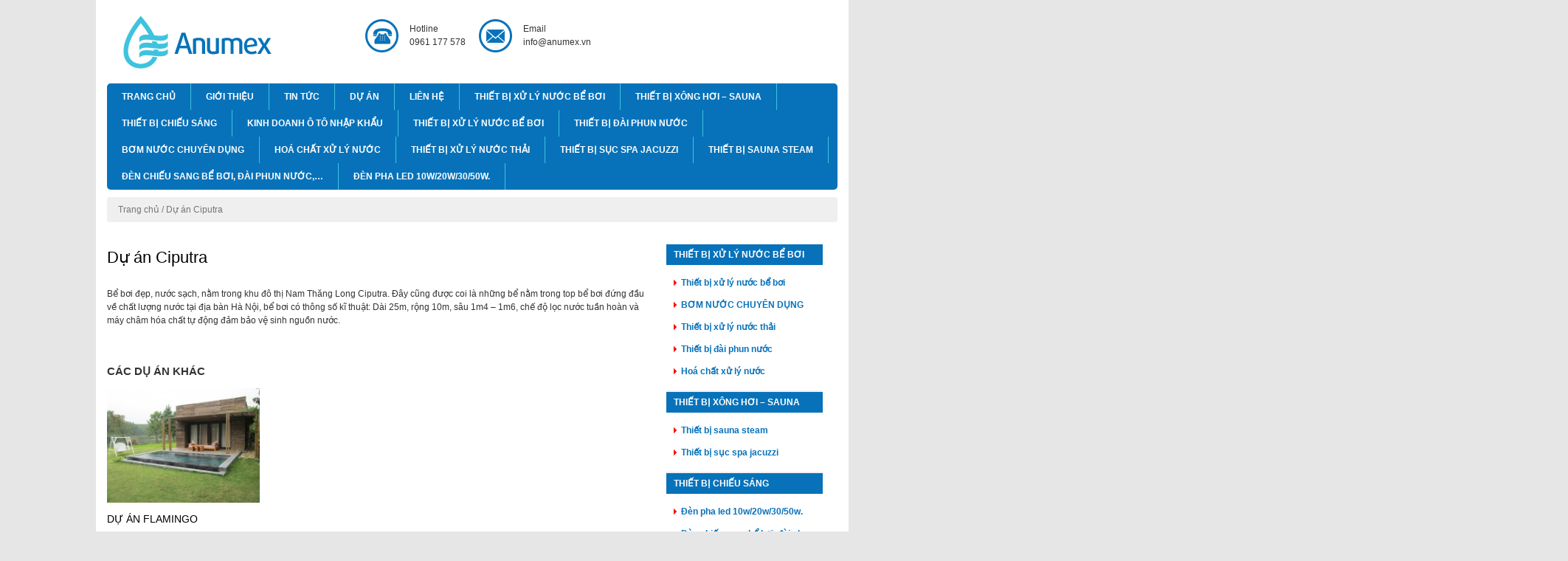

--- FILE ---
content_type: text/html; charset=UTF-8
request_url: https://anumex.vn/du-an/du-an-ciputra/
body_size: 8094
content:
<!DOCTYPE html>
<!--[if lt IE 7 ]><html class="ie ie6" lang="vi-VN"> <![endif]-->
<!--[if IE 7 ]><html class="ie ie7" lang="vi-VN"> <![endif]-->
<!--[if IE 8 ]><html class="ie ie8" lang="vi-VN"> <![endif]-->
<!--[if IE 9 ]><html class="ie ie9" lang="vi-VN"> <![endif]-->
<!--[if (gt IE 9)|!(IE)]><!--><html lang="vi-VN"> <!--<![endif]-->
<head>
	<title>  Dự án Ciputra</title>
	<meta name="description" content=" &raquo; Dự án Ciputra | " />
	<meta charset="UTF-8" />
	<meta name="viewport" content="width=device-width, initial-scale=1.0">
	<link rel="profile" href="//gmpg.org/xfn/11" />
		<link rel="icon" href="https://anumex.vn/wp-content/uploads/2015/03/logo-03.png" type="image/x-icon" />
		<link rel="pingback" href="https://anumex.vn/xmlrpc.php" />
	<link rel="alternate" type="application/rss+xml" title="Công ty CP Anumex" href="https://anumex.vn/feed/" />
	<link rel="alternate" type="application/atom+xml" title="Công ty CP Anumex" href="https://anumex.vn/feed/atom/" />
	<link rel="stylesheet" type="text/css" media="all" href="https://anumex.vn/wp-content/themes/doanhnghiep/bootstrap/css/bootstrap.css" />
	<link rel="stylesheet" type="text/css" media="all" href="https://anumex.vn/wp-content/themes/doanhnghiep/style.css" />
	<meta name='robots' content='max-image-preview:large' />
<link rel='dns-prefetch' href='//s.w.org' />
<link rel="alternate" type="application/rss+xml" title="Công ty CP Anumex &raquo; thức ăn" href="https://anumex.vn/feed/" />
<link rel="alternate" type="application/rss+xml" title="Công ty CP Anumex &raquo; Comments thức ăn" href="https://anumex.vn/comments/feed/" />
<link rel="alternate" type="application/rss+xml" title="Công ty CP Anumex &raquo;  Dự án Ciputra Comments thức ăn" href="https://anumex.vn/du-an/du-an-ciputra/feed/" />
<script type="text/javascript">
window._wpemojiSettings = {"baseUrl":"https:\/\/s.w.org\/images\/core\/emoji\/13.1.0\/72x72\/","ext":".png","svgUrl":"https:\/\/s.w.org\/images\/core\/emoji\/13.1.0\/svg\/","svgExt":".svg","source":{"concatemoji":"https:\/\/anumex.vn\/wp-includes\/js\/wp-emoji-release.min.js?ver=5.9.12"}};
/*! This file is auto-generated */
!function(e,a,t){var n,r,o,i=a.createElement("canvas"),p=i.getContext&&i.getContext("2d");function s(e,t){var a=String.fromCharCode;p.clearRect(0,0,i.width,i.height),p.fillText(a.apply(this,e),0,0);e=i.toDataURL();return p.clearRect(0,0,i.width,i.height),p.fillText(a.apply(this,t),0,0),e===i.toDataURL()}function c(e){var t=a.createElement("script");t.src=e,t.defer=t.type="text/javascript",a.getElementsByTagName("head")[0].appendChild(t)}for(o=Array("flag","emoji"),t.supports={everything:!0,everythingExceptFlag:!0},r=0;r<o.length;r++)t.supports[o[r]]=function(e){if(!p||!p.fillText)return!1;switch(p.textBaseline="top",p.font="600 32px Arial",e){case"flag":return s([127987,65039,8205,9895,65039],[127987,65039,8203,9895,65039])?!1:!s([55356,56826,55356,56819],[55356,56826,8203,55356,56819])&&!s([55356,57332,56128,56423,56128,56418,56128,56421,56128,56430,56128,56423,56128,56447],[55356,57332,8203,56128,56423,8203,56128,56418,8203,56128,56421,8203,56128,56430,8203,56128,56423,8203,56128,56447]);case"emoji":return!s([10084,65039,8205,55357,56613],[10084,65039,8203,55357,56613])}return!1}(o[r]),t.supports.everything=t.supports.everything&&t.supports[o[r]],"flag"!==o[r]&&(t.supports.everythingExceptFlag=t.supports.everythingExceptFlag&&t.supports[o[r]]);t.supports.everythingExceptFlag=t.supports.everythingExceptFlag&&!t.supports.flag,t.DOMReady=!1,t.readyCallback=function(){t.DOMReady=!0},t.supports.everything||(n=function(){t.readyCallback()},a.addEventListener?(a.addEventListener("DOMContentLoaded",n,!1),e.addEventListener("load",n,!1)):(e.attachEvent("onload",n),a.attachEvent("onreadystatechange",function(){"complete"===a.readyState&&t.readyCallback()})),(n=t.source||{}).concatemoji?c(n.concatemoji):n.wpemoji&&n.twemoji&&(c(n.twemoji),c(n.wpemoji)))}(window,document,window._wpemojiSettings);
</script>
<style type="text/css">
img.wp-smiley,
img.emoji {
	display: inline !important;
	border: none !important;
	box-shadow: none !important;
	height: 1em !important;
	width: 1em !important;
	margin: 0 0.07em !important;
	vertical-align: -0.1em !important;
	background: none !important;
	padding: 0 !important;
}
</style>
	<link rel='stylesheet' id='widget-uynh-css-css'  href='https://anumex.vn/wp-content/themes/creativeframework/admin/post-custom-all-in-one/css/widget-uynh.css?ver=5.9.12' type='text/css' media='all' />
<link rel='stylesheet' id='wp-block-library-css'  href='https://anumex.vn/wp-includes/css/dist/block-library/style.min.css?ver=5.9.12' type='text/css' media='all' />
<style id='global-styles-inline-css' type='text/css'>
body{--wp--preset--color--black: #000000;--wp--preset--color--cyan-bluish-gray: #abb8c3;--wp--preset--color--white: #ffffff;--wp--preset--color--pale-pink: #f78da7;--wp--preset--color--vivid-red: #cf2e2e;--wp--preset--color--luminous-vivid-orange: #ff6900;--wp--preset--color--luminous-vivid-amber: #fcb900;--wp--preset--color--light-green-cyan: #7bdcb5;--wp--preset--color--vivid-green-cyan: #00d084;--wp--preset--color--pale-cyan-blue: #8ed1fc;--wp--preset--color--vivid-cyan-blue: #0693e3;--wp--preset--color--vivid-purple: #9b51e0;--wp--preset--gradient--vivid-cyan-blue-to-vivid-purple: linear-gradient(135deg,rgba(6,147,227,1) 0%,rgb(155,81,224) 100%);--wp--preset--gradient--light-green-cyan-to-vivid-green-cyan: linear-gradient(135deg,rgb(122,220,180) 0%,rgb(0,208,130) 100%);--wp--preset--gradient--luminous-vivid-amber-to-luminous-vivid-orange: linear-gradient(135deg,rgba(252,185,0,1) 0%,rgba(255,105,0,1) 100%);--wp--preset--gradient--luminous-vivid-orange-to-vivid-red: linear-gradient(135deg,rgba(255,105,0,1) 0%,rgb(207,46,46) 100%);--wp--preset--gradient--very-light-gray-to-cyan-bluish-gray: linear-gradient(135deg,rgb(238,238,238) 0%,rgb(169,184,195) 100%);--wp--preset--gradient--cool-to-warm-spectrum: linear-gradient(135deg,rgb(74,234,220) 0%,rgb(151,120,209) 20%,rgb(207,42,186) 40%,rgb(238,44,130) 60%,rgb(251,105,98) 80%,rgb(254,248,76) 100%);--wp--preset--gradient--blush-light-purple: linear-gradient(135deg,rgb(255,206,236) 0%,rgb(152,150,240) 100%);--wp--preset--gradient--blush-bordeaux: linear-gradient(135deg,rgb(254,205,165) 0%,rgb(254,45,45) 50%,rgb(107,0,62) 100%);--wp--preset--gradient--luminous-dusk: linear-gradient(135deg,rgb(255,203,112) 0%,rgb(199,81,192) 50%,rgb(65,88,208) 100%);--wp--preset--gradient--pale-ocean: linear-gradient(135deg,rgb(255,245,203) 0%,rgb(182,227,212) 50%,rgb(51,167,181) 100%);--wp--preset--gradient--electric-grass: linear-gradient(135deg,rgb(202,248,128) 0%,rgb(113,206,126) 100%);--wp--preset--gradient--midnight: linear-gradient(135deg,rgb(2,3,129) 0%,rgb(40,116,252) 100%);--wp--preset--duotone--dark-grayscale: url('#wp-duotone-dark-grayscale');--wp--preset--duotone--grayscale: url('#wp-duotone-grayscale');--wp--preset--duotone--purple-yellow: url('#wp-duotone-purple-yellow');--wp--preset--duotone--blue-red: url('#wp-duotone-blue-red');--wp--preset--duotone--midnight: url('#wp-duotone-midnight');--wp--preset--duotone--magenta-yellow: url('#wp-duotone-magenta-yellow');--wp--preset--duotone--purple-green: url('#wp-duotone-purple-green');--wp--preset--duotone--blue-orange: url('#wp-duotone-blue-orange');--wp--preset--font-size--small: 13px;--wp--preset--font-size--medium: 20px;--wp--preset--font-size--large: 36px;--wp--preset--font-size--x-large: 42px;}.has-black-color{color: var(--wp--preset--color--black) !important;}.has-cyan-bluish-gray-color{color: var(--wp--preset--color--cyan-bluish-gray) !important;}.has-white-color{color: var(--wp--preset--color--white) !important;}.has-pale-pink-color{color: var(--wp--preset--color--pale-pink) !important;}.has-vivid-red-color{color: var(--wp--preset--color--vivid-red) !important;}.has-luminous-vivid-orange-color{color: var(--wp--preset--color--luminous-vivid-orange) !important;}.has-luminous-vivid-amber-color{color: var(--wp--preset--color--luminous-vivid-amber) !important;}.has-light-green-cyan-color{color: var(--wp--preset--color--light-green-cyan) !important;}.has-vivid-green-cyan-color{color: var(--wp--preset--color--vivid-green-cyan) !important;}.has-pale-cyan-blue-color{color: var(--wp--preset--color--pale-cyan-blue) !important;}.has-vivid-cyan-blue-color{color: var(--wp--preset--color--vivid-cyan-blue) !important;}.has-vivid-purple-color{color: var(--wp--preset--color--vivid-purple) !important;}.has-black-background-color{background-color: var(--wp--preset--color--black) !important;}.has-cyan-bluish-gray-background-color{background-color: var(--wp--preset--color--cyan-bluish-gray) !important;}.has-white-background-color{background-color: var(--wp--preset--color--white) !important;}.has-pale-pink-background-color{background-color: var(--wp--preset--color--pale-pink) !important;}.has-vivid-red-background-color{background-color: var(--wp--preset--color--vivid-red) !important;}.has-luminous-vivid-orange-background-color{background-color: var(--wp--preset--color--luminous-vivid-orange) !important;}.has-luminous-vivid-amber-background-color{background-color: var(--wp--preset--color--luminous-vivid-amber) !important;}.has-light-green-cyan-background-color{background-color: var(--wp--preset--color--light-green-cyan) !important;}.has-vivid-green-cyan-background-color{background-color: var(--wp--preset--color--vivid-green-cyan) !important;}.has-pale-cyan-blue-background-color{background-color: var(--wp--preset--color--pale-cyan-blue) !important;}.has-vivid-cyan-blue-background-color{background-color: var(--wp--preset--color--vivid-cyan-blue) !important;}.has-vivid-purple-background-color{background-color: var(--wp--preset--color--vivid-purple) !important;}.has-black-border-color{border-color: var(--wp--preset--color--black) !important;}.has-cyan-bluish-gray-border-color{border-color: var(--wp--preset--color--cyan-bluish-gray) !important;}.has-white-border-color{border-color: var(--wp--preset--color--white) !important;}.has-pale-pink-border-color{border-color: var(--wp--preset--color--pale-pink) !important;}.has-vivid-red-border-color{border-color: var(--wp--preset--color--vivid-red) !important;}.has-luminous-vivid-orange-border-color{border-color: var(--wp--preset--color--luminous-vivid-orange) !important;}.has-luminous-vivid-amber-border-color{border-color: var(--wp--preset--color--luminous-vivid-amber) !important;}.has-light-green-cyan-border-color{border-color: var(--wp--preset--color--light-green-cyan) !important;}.has-vivid-green-cyan-border-color{border-color: var(--wp--preset--color--vivid-green-cyan) !important;}.has-pale-cyan-blue-border-color{border-color: var(--wp--preset--color--pale-cyan-blue) !important;}.has-vivid-cyan-blue-border-color{border-color: var(--wp--preset--color--vivid-cyan-blue) !important;}.has-vivid-purple-border-color{border-color: var(--wp--preset--color--vivid-purple) !important;}.has-vivid-cyan-blue-to-vivid-purple-gradient-background{background: var(--wp--preset--gradient--vivid-cyan-blue-to-vivid-purple) !important;}.has-light-green-cyan-to-vivid-green-cyan-gradient-background{background: var(--wp--preset--gradient--light-green-cyan-to-vivid-green-cyan) !important;}.has-luminous-vivid-amber-to-luminous-vivid-orange-gradient-background{background: var(--wp--preset--gradient--luminous-vivid-amber-to-luminous-vivid-orange) !important;}.has-luminous-vivid-orange-to-vivid-red-gradient-background{background: var(--wp--preset--gradient--luminous-vivid-orange-to-vivid-red) !important;}.has-very-light-gray-to-cyan-bluish-gray-gradient-background{background: var(--wp--preset--gradient--very-light-gray-to-cyan-bluish-gray) !important;}.has-cool-to-warm-spectrum-gradient-background{background: var(--wp--preset--gradient--cool-to-warm-spectrum) !important;}.has-blush-light-purple-gradient-background{background: var(--wp--preset--gradient--blush-light-purple) !important;}.has-blush-bordeaux-gradient-background{background: var(--wp--preset--gradient--blush-bordeaux) !important;}.has-luminous-dusk-gradient-background{background: var(--wp--preset--gradient--luminous-dusk) !important;}.has-pale-ocean-gradient-background{background: var(--wp--preset--gradient--pale-ocean) !important;}.has-electric-grass-gradient-background{background: var(--wp--preset--gradient--electric-grass) !important;}.has-midnight-gradient-background{background: var(--wp--preset--gradient--midnight) !important;}.has-small-font-size{font-size: var(--wp--preset--font-size--small) !important;}.has-medium-font-size{font-size: var(--wp--preset--font-size--medium) !important;}.has-large-font-size{font-size: var(--wp--preset--font-size--large) !important;}.has-x-large-font-size{font-size: var(--wp--preset--font-size--x-large) !important;}
</style>
<link rel='stylesheet' id='contact-form-7-css'  href='https://anumex.vn/wp-content/plugins/contact-form-7/includes/css/styles.css?ver=4.1' type='text/css' media='all' />
<script type='text/javascript' src='https://anumex.vn/wp-includes/js/jquery/jquery.min.js?ver=3.6.0' id='jquery-core-js'></script>
<script type='text/javascript' src='https://anumex.vn/wp-includes/js/jquery/jquery-migrate.min.js?ver=3.3.2' id='jquery-migrate-js'></script>
<link rel="https://api.w.org/" href="https://anumex.vn/wp-json/" /><link rel="EditURI" type="application/rsd+xml" title="RSD" href="https://anumex.vn/xmlrpc.php?rsd" />
<link rel="wlwmanifest" type="application/wlwmanifest+xml" href="https://anumex.vn/wp-includes/wlwmanifest.xml" /> 
<meta name="generator" content="WordPress 5.9.12" />
<link rel="canonical" href="https://anumex.vn/du-an/du-an-ciputra/" />
<link rel='shortlink' href='https://anumex.vn/?p=194' />
<link rel="alternate" type="application/json+oembed" href="https://anumex.vn/wp-json/oembed/1.0/embed?url=https%3A%2F%2Fanumex.vn%2Fdu-an%2Fdu-an-ciputra%2F" />
<link rel="alternate" type="text/xml+oembed" href="https://anumex.vn/wp-json/oembed/1.0/embed?url=https%3A%2F%2Fanumex.vn%2Fdu-an%2Fdu-an-ciputra%2F&#038;format=xml" />
<script>
 var system_folder = 'https://anumex.vn/wp-content/themes/creativeframework/admin/data_management/',
	 CHILD_URL ='https://anumex.vn/wp-content/themes/doanhnghiep',
	 PARENT_URL = 'https://anumex.vn/wp-content/themes/creativeframework', 
	 CURRENT_THEME = 'doanhnghiep'</script>
<style type='text/css'>
body { background-color:#e6e6e6 }

</style>
<style type='text/css'>
h1 { font: normal 30px/35px Arial, Helvetica, sans-serif;  color:#333333; }
h2 { font: normal 22px/26px Arial, Helvetica, sans-serif;  color:#333333; }
h3 { font: normal 18px/22px Arial, Helvetica, sans-serif;  color:#333333; }
h4 { font: normal 14px/20px Arial, Helvetica, sans-serif;  color:#333333; }
h5 { font: normal 12px/18px Arial, Helvetica, sans-serif;  color:#333333; }
h6 { font: normal 12px/18px Arial, Helvetica, sans-serif;  color:#333333; }
body { font-weight: normal;}
.logo_h__txt, .logo_link { font: normal 40px/48px Arial, Helvetica, sans-serif;  color:#049CDB; }
.sf-menu > li > a { font: normal 12px/18px Arial, Helvetica, sans-serif;  color:#1133AA; }
.nav.footer-nav a { font: normal 12px/18px Arial, Helvetica, sans-serif;  color:#0088CC; }
</style>
		<!--[if lt IE 8]>
	<div style=' clear: both; text-align:center; position: relative;'>
		<a href="http://www.microsoft.com/windows/internet-explorer/default.aspx?ocid=ie6_countdown_bannercode"><img src="https://storage.ie6countdown.com/assets/100/images/banners/warning_bar_0000_us.jpg" border="0" alt="" /></a>
	</div>
	<![endif]-->
	<!--[if gte IE 9]><!-->
	<!--<![endif]-->
	<script type="text/javascript">
		// Init navigation menu
		jQuery(function(){
				//Zoom fix
		//IPad/IPhone
			var viewportmeta = document.querySelector && document.querySelector('meta[name="viewport"]'),
				ua = navigator.userAgent,
				gestureStart = function () {
					viewportmeta.content = "width=device-width, minimum-scale=0.25, maximum-scale=1.6, initial-scale=1.0";
				},
				scaleFix = function () {
					if (viewportmeta && /iPhone|iPad/.test(ua) && !/Opera Mini/.test(ua)) {
						viewportmeta.content = "width=device-width, minimum-scale=1.0, maximum-scale=1.0";
						document.addEventListener("gesturestart", gestureStart, false);
					}
				};
			scaleFix();
		})
	</script>
</head>

<body data-rsssl=1 class="duan-template-default single single-duan postid-194">
	<div id="motopress-main" class="main-holder">
		<!--Begin #motopress-main-->
		<header class="motopress-wrapper header">
			<div class="container">
				<div class="row">
					<div class="col-xs-12" data-motopress-wrapper-file="wrapper/wrapper-header.php" data-motopress-wrapper-type="header" data-motopress-id="6948a5a9f2074">
						<div class="row">
	<div class="top_header">
		<div class="col-xs-12 col-sm-7 col-md-4 bgrlogo" data-motopress-type="static" data-motopress-static-file="static/static-logo.php">
			<!-- BEGIN LOGO -->
<div class="logo pull-left">
											<a href="https://anumex.vn/" class="logo_h logo_h__img"><img src="https://anumex.vn/wp-content/uploads/2015/03/logo-02.png" alt="Công ty CP Anumex" title=""></a>
									
				</div>
<!-- END LOGO -->		</div>
		<div class="col-xs-12 col-sm-7 col-md-8 hotlinebanner" >
			<div id="black-studio-tinymce-8" class="visible-all-devices col-xs-12 col-md-8 menu-hotline "><div class="textwidget"><div class="hotlineheader"><ul><li><p>Hotline</p>0961 177 578</li><li><p>Email</p>info@anumex.vn</li></ul></div></div></div>		</div>
		<div class="col-xs-12 col-sm-5 col-md-4">
					</div>
	</div>
</div>


					</div>
					
				</div>	
			</div>
			<div class="container">
				<div class="row">
					<div class="col-xs-12 menu">
					
								<!-- BEGIN MAIN NAVIGATION -->
<nav class="nav nav__primary clearfix">
<ul id="topnav" class="sf-menu"><li id="menu-item-16" class="menu-item menu-item-type-custom menu-item-object-custom menu-item-home"><a href="https://anumex.vn/">Trang chủ</a></li>
<li id="menu-item-35" class="menu-item menu-item-type-post_type menu-item-object-page"><a href="https://anumex.vn/gioi-thieu/">Giới thiệu</a></li>
<li id="menu-item-25" class="menu-item menu-item-type-taxonomy menu-item-object-category"><a href="https://anumex.vn/category/tin-tuc/">Tin tức</a></li>
<li id="menu-item-34" class="menu-item menu-item-type-post_type menu-item-object-page"><a href="https://anumex.vn/duan/">Dự án</a></li>
<li id="menu-item-22" class="menu-item menu-item-type-post_type menu-item-object-page"><a href="https://anumex.vn/lien-he/">Liên hệ</a></li>
<li id="menu-item-169" class="menu-item menu-item-type-post_type menu-item-object-dichvu menu-item-has-children"><a href="https://anumex.vn/dich-vu/thiet-bi-xu-ly-nuoc/">THIẾT BỊ XỬ LÝ NƯỚC BỂ BƠI</a></li>
<li id="menu-item-244" class="menu-item menu-item-type-post_type menu-item-object-dichvu menu-item-has-children"><a href="https://anumex.vn/?post_type=dichvu&amp;p=241">THIẾT BỊ XÔNG HƠI &#8211; SAUNA</a></li>
<li id="menu-item-168" class="menu-item menu-item-type-post_type menu-item-object-dichvu menu-item-has-children"><a href="https://anumex.vn/dich-vu/thiet-bi-chieu-sang/">THIẾT BỊ CHIẾU SÁNG</a></li>
<li id="menu-item-167" class="menu-item menu-item-type-post_type menu-item-object-dichvu"><a href="https://anumex.vn/dich-vu/kinh-doanh-oto-tai-nhap-khau/">KINH DOANH Ô TÔ  NHẬP KHẨU</a></li>
<li id="menu-item-180" class="menu-item menu-item-type-post_type menu-item-object-dichvu"><a href="https://anumex.vn/dich-vu/thiet-bi-xu-ly-nuoc-be-boi/">Thiết bị xử lý nước bể bơi</a></li>
<li id="menu-item-175" class="menu-item menu-item-type-post_type menu-item-object-dichvu"><a href="https://anumex.vn/dich-vu/thiet-bi-dai-phun-nuoc/">Thiết bị đài phun nước</a></li>
<li id="menu-item-174" class="menu-item menu-item-type-post_type menu-item-object-dichvu"><a href="https://anumex.vn/dich-vu/bom-nuoc-chuyen-dung/">BƠM NƯỚC CHUYÊN DỤNG</a></li>
<li id="menu-item-176" class="menu-item menu-item-type-post_type menu-item-object-dichvu"><a href="https://anumex.vn/dich-vu/hoa-chat-xu-ly-nuoc/">Hoá chất xử lý nước</a></li>
<li id="menu-item-179" class="menu-item menu-item-type-post_type menu-item-object-dichvu"><a href="https://anumex.vn/dich-vu/thiet-bi-xu-ly-nuoc-thai/">Thiết bị xử lý nước thải</a></li>
<li id="menu-item-178" class="menu-item menu-item-type-post_type menu-item-object-dichvu"><a href="https://anumex.vn/dich-vu/thiet-bi-bon-suc-spa-cabil-tam-tieu-chuan-eu/">Thiết bị sục spa jacuzzi</a></li>
<li id="menu-item-177" class="menu-item menu-item-type-post_type menu-item-object-dichvu"><a href="https://anumex.vn/dich-vu/thiet-bi-sauna-steam/">Thiết bị sauna steam</a></li>
<li id="menu-item-172" class="menu-item menu-item-type-post_type menu-item-object-dichvu"><a href="https://anumex.vn/dich-vu/den-chieu-sang-be-boi-dai-phun-nuoc/">Đèn chiếu sang bể bơi, đài phun nước,…</a></li>
<li id="menu-item-173" class="menu-item menu-item-type-post_type menu-item-object-dichvu"><a href="https://anumex.vn/dich-vu/den-pha-led-10w20w3050w/">Đèn pha led  10w/20w/30/50w.</a></li>
</ul></nav><!-- END MAIN NAVIGATION -->					</div>
				</div>
			</div>
			
		</header>
<div class="motopress-wrapper content-holder clearfix">
	<div class="container">
		<div class="row">
			<div id="content" data-motopress-wrapper-file="single-dichvu.php" data-motopress-wrapper-type="content">
					<div>
						<div class="right" id="content" data-motopress-type="loop" data-motopress-loop-file="loop/loop-single-dichvu.php">
							<div class="clear"></div>
							<div class="col-xs-12 duongdan">			<!-- BEGIN BREADCRUMBS-->
			<div xmlns:v="http://rdf.data-vocabulary.org/#" class="breadcrumb breadcrumb__t"><span typeof="v:Breadcrumb"><a rel="v:url" property="v:title" href="https://anumex.vn">Trang chủ</a></span><span typeof="v:Breadcrumb" class="divider"></span><span typeof="v:Breadcrumb" class="active">Dự án Ciputra</span></div>			<!-- END BREADCRUMBS -->
	</div>
							
							<div class="col-xs-12 col-md-9" id="content">
								<div class="clear"></div>
								<section class="title-section">
	<h1 class="title-header">
					Dự án Ciputra	</h1>
</section><!-- .title-section -->
																<article id="post-194" class="post__holder post-194 duan type-duan status-publish has-post-thumbnail hentry">
																														<!-- Post Content -->
										<div class="post_content">
											<p>Bể bơi đẹp, nước sạch, nằm trong khu đô thị Nam Thăng Long Ciputra. Đây cũng được coi là những bể nằm trong top bể bơi đứng đầu về chất lượng nước tại địa bàn Hà Nội, bể bơi có thông số kĩ thuật: Dài 25m, rộng 10m, sâu 1m4 – 1m6, chế độ lọc nước tuần hoàn và máy châm hóa chất tự động đảm bảo vệ sinh nguồn nước.</p>
											<div class="clear"></div>
											<div class="baivietlienquan baivietkhachhang">
																									
													<div class="title">Các dụ án khác</div>
													<!-- begin custom related loop, isa -->
														<ul>														    <li class="col-xs-12 col-sm-6">
																<div class="content">
																	<div class="img_daidien">
																		<a href="https://anumex.vn/du-an/du-an-flamingo/"><img src="https://anumex.vn/wp-content/uploads/2015/03/flamingo-225x169.jpg" title="" alt=""/> </a>
																	</div>
																	<p class="post-title"><a href="https://anumex.vn/du-an/du-an-flamingo/">Dự án Flamingo</a></p>
																																	</div>
															</li>
														</ul>														<!-- end custom related loop, isa -->
												</div>
										</div>
										<!-- //Post Content -->
										
										
								</article>
							</div>
							<div class="col-xs-12 col-md-3 sidebar">
<div id="nav_menu-5" class="visible-all-devices menugt widget"><div class="menu-menusidebar-container"><ul id="menu-menusidebar" class="menu"><li id="menu-item-154" class="menu-item menu-item-type-post_type menu-item-object-dichvu menu-item-has-children menu-item-154"><a href="https://anumex.vn/dich-vu/thiet-bi-xu-ly-nuoc/">THIẾT BỊ XỬ LÝ NƯỚC BỂ BƠI</a>
<ul class="sub-menu">
	<li id="menu-item-166" class="menu-item menu-item-type-post_type menu-item-object-dichvu menu-item-166"><a href="https://anumex.vn/dich-vu/thiet-bi-xu-ly-nuoc-be-boi/">Thiết bị xử lý nước bể bơi</a></li>
	<li id="menu-item-160" class="menu-item menu-item-type-post_type menu-item-object-dichvu menu-item-160"><a href="https://anumex.vn/dich-vu/bom-nuoc-chuyen-dung/">BƠM NƯỚC CHUYÊN DỤNG</a></li>
	<li id="menu-item-165" class="menu-item menu-item-type-post_type menu-item-object-dichvu menu-item-165"><a href="https://anumex.vn/dich-vu/thiet-bi-xu-ly-nuoc-thai/">Thiết bị xử lý nước thải</a></li>
	<li id="menu-item-161" class="menu-item menu-item-type-post_type menu-item-object-dichvu menu-item-161"><a href="https://anumex.vn/dich-vu/thiet-bi-dai-phun-nuoc/">Thiết bị đài phun nước</a></li>
	<li id="menu-item-162" class="menu-item menu-item-type-post_type menu-item-object-dichvu menu-item-162"><a href="https://anumex.vn/dich-vu/hoa-chat-xu-ly-nuoc/">Hoá chất xử lý nước</a></li>
</ul>
</li>
<li id="menu-item-242" class="menu-item menu-item-type-post_type menu-item-object-dichvu menu-item-has-children menu-item-242"><a href="https://anumex.vn/?post_type=dichvu&#038;p=241">THIẾT BỊ XÔNG HƠI &#8211; SAUNA</a>
<ul class="sub-menu">
	<li id="menu-item-163" class="menu-item menu-item-type-post_type menu-item-object-dichvu menu-item-163"><a href="https://anumex.vn/dich-vu/thiet-bi-sauna-steam/">Thiết bị sauna steam</a></li>
	<li id="menu-item-164" class="menu-item menu-item-type-post_type menu-item-object-dichvu menu-item-164"><a href="https://anumex.vn/dich-vu/thiet-bi-bon-suc-spa-cabil-tam-tieu-chuan-eu/">Thiết bị sục spa jacuzzi</a></li>
</ul>
</li>
<li id="menu-item-153" class="menu-item menu-item-type-post_type menu-item-object-dichvu menu-item-has-children menu-item-153"><a href="https://anumex.vn/dich-vu/thiet-bi-chieu-sang/">THIẾT BỊ CHIẾU SÁNG</a>
<ul class="sub-menu">
	<li id="menu-item-159" class="menu-item menu-item-type-post_type menu-item-object-dichvu menu-item-159"><a href="https://anumex.vn/dich-vu/den-pha-led-10w20w3050w/">Đèn pha led  10w/20w/30/50w.</a></li>
	<li id="menu-item-158" class="menu-item menu-item-type-post_type menu-item-object-dichvu menu-item-158"><a href="https://anumex.vn/dich-vu/den-chieu-sang-be-boi-dai-phun-nuoc/">Đèn chiếu sang bể bơi, đài phun nước,…</a></li>
</ul>
</li>
<li id="menu-item-152" class="menu-item menu-item-type-post_type menu-item-object-dichvu menu-item-152"><a href="https://anumex.vn/dich-vu/kinh-doanh-oto-tai-nhap-khau/">KINH DOANH Ô TÔ  NHẬP KHẨU</a></li>
</ul></div></div></div>
							
						</div>
					</div>
			</div>
		</div>
	</div>
</div>

		<div class="container">
			<div class="row">
				<div class="col-xs-12">
					<div class='clear'></div><div id="postcustom-4" class="visible-all-devices doitac_khachhang "><div class="title_widget"><span>Đối tác </span></div><ul style='height:100%;' class='post-list unstyled widget-postcustom-4-template'>
        <li class="list_item_1  col-xs-12 " >
                    <figure class="featured-thumbnail thumbnail">
                            <img src="https://anumex.vn/wp-content/uploads/2015/01/AstralPool_logo-100x20.jpg" width="100" height="60" alt="logo Astral" />
                        </figure>
                        
        
                          </li><!--//.post-list_li -->

            <li class="list_item_2  col-xs-12 " >
                    <figure class="featured-thumbnail thumbnail">
                            <img src="https://anumex.vn/wp-content/uploads/2015/01/kripsollogo-100x30.jpg" width="100" height="60" alt="logo Kripsol" />
                        </figure>
                        
        
                          </li><!--//.post-list_li -->

            <li class="list_item_3  col-xs-12 " >
                    <figure class="featured-thumbnail thumbnail">
                            <img src="https://anumex.vn/wp-content/uploads/2015/03/Profile-31-60x60.png" width="100" height="60" alt="logo Miox" />
                        </figure>
                        
        
                          </li><!--//.post-list_li -->

            <li class="list_item_4  col-xs-12 " >
                    <figure class="featured-thumbnail thumbnail">
                            <img src="https://anumex.vn/wp-content/uploads/2015/03/feel-good-white-100x41.jpg" width="100" height="60" alt="logo Mr.Steam" />
                        </figure>
                        
        
                          </li><!--//.post-list_li -->

            <li class="list_item_5  col-xs-12 " >
                    <figure class="featured-thumbnail thumbnail">
                            <img src="https://anumex.vn/wp-content/uploads/2015/03/logo_prominent-100x50.jpg" width="100" height="60" alt="logo Prominent" />
                        </figure>
                        
        
                          </li><!--//.post-list_li -->

            <li class="list_item_6  col-xs-12 " >
                    <figure class="featured-thumbnail thumbnail">
                            <img src="https://anumex.vn/wp-content/uploads/2015/03/norit-100x55.jpg" width="100" height="60" alt="logo Norit" />
                        </figure>
                        
        
                          </li><!--//.post-list_li -->

            <li class="list_item_7  col-xs-12 " >
                    <figure class="featured-thumbnail thumbnail">
                            <img src="https://anumex.vn/wp-content/uploads/2015/03/service-agent-logo-accent-air-100x47.png" width="100" height="60" alt="logo Accent" />
                        </figure>
                        
        
                          </li><!--//.post-list_li -->

        </ul>
            <div class="control_pagination">
          <a id="widget-postcustom-4-template_prev"></a>
                              <a id="widget-postcustom-4-template_next"></a>
        </div>
            <script type="text/javascript">

          jQuery(function() {

        jQuery('.widget-postcustom-4-template').carouFredSel({
          width:1000,
          height:100,
          responsive:true,
          items:{
            height:75,
            width:142,
            visible: 6          },
          direction: 'left',
          align: 'center',
          pagination  :{
            keys            : true,
            container   : '#widget-postcustom-4-template_pag',     //  $.fn.carouFredSel.pageAnchorBuilder
            //items:1,    //  items.visible
            deviation       : 0,
            fx:'scroll',     //  scroll.fx
            //easing: 'linear',    //  scroll.easing
            duration:1000,     //  scroll.duration
            pauseOnHover: true    //  scroll.pauseOnHover
          },
          swipe: {
            onTouch     : true,
            onMouse     : true
           },
          scroll: {
            play:false,
            items:1,
            pauseOnHover: true,
            fx:'scroll'
          },
          auto: {
            button:'#widget-postcustom-4-template_play',
            duration:1000,
            timeoutDuration:1000,
            easing: 'linear',
          },
          prev: {
            button:'#widget-postcustom-4-template_prev',
            key:"left"

          },
          next: {
            button:'#widget-postcustom-4-template_next',
            key:"right"
          }
        });
  
      });
    </script></div>				</div>
			</div>	
		</div>	
		
				<footer class="motopress-wrapper footer">
					<div class="container">
						<div class="row">
							<div class="col-xs-12 wrapper-footer" data-motopress-wrapper-file="wrapper/wrapper-footer.php" data-motopress-wrapper-type="footer" data-motopress-id="6948a5aa1bd6b">
								<div class="row">
	<div class="col-xs-12 footerlienhe">
		<div id="nav_menu-3" class="visible-all-devices col-xs-12 col-md-4 danhmucmenu "><div class="title_widget"><span>Danh mục</span></div><div class="menu-menu-container"><ul id="menu-menu" class="menu"><li id="menu-item-16" class="menu-item menu-item-type-custom menu-item-object-custom menu-item-home menu-item-16"><a href="https://anumex.vn/">Trang chủ</a></li>
<li id="menu-item-35" class="menu-item menu-item-type-post_type menu-item-object-page menu-item-35"><a href="https://anumex.vn/gioi-thieu/">Giới thiệu</a></li>
<li id="menu-item-25" class="menu-item menu-item-type-taxonomy menu-item-object-category menu-item-25"><a href="https://anumex.vn/category/tin-tuc/">Tin tức</a></li>
<li id="menu-item-34" class="menu-item menu-item-type-post_type menu-item-object-page menu-item-34"><a href="https://anumex.vn/duan/">Dự án</a></li>
<li id="menu-item-22" class="menu-item menu-item-type-post_type menu-item-object-page menu-item-22"><a href="https://anumex.vn/lien-he/">Liên hệ</a></li>
<li id="menu-item-169" class="menu-item menu-item-type-post_type menu-item-object-dichvu menu-item-has-children menu-item-169"><a href="https://anumex.vn/dich-vu/thiet-bi-xu-ly-nuoc/">THIẾT BỊ XỬ LÝ NƯỚC BỂ BƠI</a></li>
<li id="menu-item-244" class="menu-item menu-item-type-post_type menu-item-object-dichvu menu-item-has-children menu-item-244"><a href="https://anumex.vn/?post_type=dichvu&#038;p=241">THIẾT BỊ XÔNG HƠI &#8211; SAUNA</a></li>
<li id="menu-item-168" class="menu-item menu-item-type-post_type menu-item-object-dichvu menu-item-has-children menu-item-168"><a href="https://anumex.vn/dich-vu/thiet-bi-chieu-sang/">THIẾT BỊ CHIẾU SÁNG</a></li>
<li id="menu-item-167" class="menu-item menu-item-type-post_type menu-item-object-dichvu menu-item-167"><a href="https://anumex.vn/dich-vu/kinh-doanh-oto-tai-nhap-khau/">KINH DOANH Ô TÔ  NHẬP KHẨU</a></li>
<li id="menu-item-180" class="menu-item menu-item-type-post_type menu-item-object-dichvu menu-item-180"><a href="https://anumex.vn/dich-vu/thiet-bi-xu-ly-nuoc-be-boi/">Thiết bị xử lý nước bể bơi</a></li>
<li id="menu-item-175" class="menu-item menu-item-type-post_type menu-item-object-dichvu menu-item-175"><a href="https://anumex.vn/dich-vu/thiet-bi-dai-phun-nuoc/">Thiết bị đài phun nước</a></li>
<li id="menu-item-174" class="menu-item menu-item-type-post_type menu-item-object-dichvu menu-item-174"><a href="https://anumex.vn/dich-vu/bom-nuoc-chuyen-dung/">BƠM NƯỚC CHUYÊN DỤNG</a></li>
<li id="menu-item-176" class="menu-item menu-item-type-post_type menu-item-object-dichvu menu-item-176"><a href="https://anumex.vn/dich-vu/hoa-chat-xu-ly-nuoc/">Hoá chất xử lý nước</a></li>
<li id="menu-item-179" class="menu-item menu-item-type-post_type menu-item-object-dichvu menu-item-179"><a href="https://anumex.vn/dich-vu/thiet-bi-xu-ly-nuoc-thai/">Thiết bị xử lý nước thải</a></li>
<li id="menu-item-178" class="menu-item menu-item-type-post_type menu-item-object-dichvu menu-item-178"><a href="https://anumex.vn/dich-vu/thiet-bi-bon-suc-spa-cabil-tam-tieu-chuan-eu/">Thiết bị sục spa jacuzzi</a></li>
<li id="menu-item-177" class="menu-item menu-item-type-post_type menu-item-object-dichvu menu-item-177"><a href="https://anumex.vn/dich-vu/thiet-bi-sauna-steam/">Thiết bị sauna steam</a></li>
<li id="menu-item-172" class="menu-item menu-item-type-post_type menu-item-object-dichvu menu-item-172"><a href="https://anumex.vn/dich-vu/den-chieu-sang-be-boi-dai-phun-nuoc/">Đèn chiếu sang bể bơi, đài phun nước,…</a></li>
<li id="menu-item-173" class="menu-item menu-item-type-post_type menu-item-object-dichvu menu-item-173"><a href="https://anumex.vn/dich-vu/den-pha-led-10w20w3050w/">Đèn pha led  10w/20w/30/50w.</a></li>
</ul></div></div><div id="postcustom-9" class="visible-all-devices tinnoibat col-xs-12 col-md-4 "><div class="title_widget"><span>Sản phẩm</span></div><ul class='post-list unstyled'>
        <li class="list_item_1 col-xs-12 ">
                    <div class="post-list_h"><a class="post-title" href="https://anumex.vn/dich-vu/thiet-bi-xu-ly-nuoc/" rel="bookmark" title="THIẾT BỊ XỬ LÝ NƯỚC">THIẾT BỊ XỬ LÝ NƯỚC</a></div>
                
                                  </li><!--//.post-list_li -->

            <li class="list_item_2 col-xs-12 ">
                    <div class="post-list_h"><a class="post-title" href="https://anumex.vn/dich-vu/thiet-bi-chieu-sang/" rel="bookmark" title="THIẾT BỊ CHIẾU SÁNG">THIẾT BỊ CHIẾU SÁNG</a></div>
                
                                  </li><!--//.post-list_li -->

            <li class="list_item_3 col-xs-12 ">
                    <div class="post-list_h"><a class="post-title" href="https://anumex.vn/dich-vu/kinh-doanh-oto-tai-nhap-khau/" rel="bookmark" title="KINH DOANH Ô TÔ  NHẬP KHẨU">KINH DOANH Ô TÔ  NHẬP KHẨU</a></div>
                
                                  </li><!--//.post-list_li -->

        </ul>
    </div><div id="black-studio-tinymce-6" class="visible-all-devices col-xs-12 col-md-4 lienhe "><div class="title_widget"><span>Liên hệ</span></div><div class="textwidget"><div class="lienheft"><p><strong>CÔNG TY CỔ PHẦN ANUMEX VIỆT NAM</strong></p><p>Địa chỉ: Số 2/62 Nguyễn Chí Thanh,P. Láng Hạ, Q.Đống Đa, TP.Hà Nội</p><p>SĐT: 0961 177 578</p><p>Email: info@anumex.vn</p><p>MST : 0105229012</p></div></div></div>	</div>
</div>
<div class="row copyright">
	<div class="col-xs-12 copycretive" style="text-align:center">
		Thiết kế bởi <a href="http://creativevietnam.vn" target="_bank">Copyright (c) 2013 Creative Việt Nam</a>
	</div>
</div>							</div>
						</div>
					</div>
				</footer>

		<!--End #motopress-main-->
	</div>
	<div id="back-top-wrapper" class="visible-desktop">
		<p id="back-top">
			<a href="#top"><span></span></a>		</p>
	</div>
		<script type='text/javascript' src='https://anumex.vn/wp-includes/js/comment-reply.min.js?ver=5.9.12' id='comment-reply-js'></script>
<script type='text/javascript' src='https://anumex.vn/wp-content/plugins/contact-form-7/includes/js/jquery.form.min.js?ver=3.51.0-2014.06.20' id='jquery-form-js'></script>
<script type='text/javascript' id='contact-form-7-js-extra'>
/* <![CDATA[ */
var _wpcf7 = {"loaderUrl":"https:\/\/anumex.vn\/wp-content\/plugins\/contact-form-7\/images\/ajax-loader.gif","sending":"Sending ..."};
/* ]]> */
</script>
<script type='text/javascript' src='https://anumex.vn/wp-content/plugins/contact-form-7/includes/js/scripts.js?ver=4.1' id='contact-form-7-js'></script>
<script type='text/javascript' src='https://anumex.vn/wp-content/themes/creativeframework/js/carousel.min.js?ver=2.0' id='carousel-js'></script>
<script type='text/javascript' src='https://anumex.vn/wp-content/themes/creativeframework/js/custom.js?ver=1.0' id='custom-js'></script>
 <!-- this is used by many Wordpress features and for plugins to work properly -->
</body>
</html>

--- FILE ---
content_type: text/css
request_url: https://anumex.vn/wp-content/themes/doanhnghiep/bootstrap/css/bootstrap.css
body_size: 15960
content:
html {
	font-family:sans-serif;
	-webkit-text-size-adjust:100%;
	-ms-text-size-adjust:100%;
}
body { margin:0; }
article, aside, details, figcaption, figure, footer, header, hgroup, main, nav, section, summary { display:block; }
audio, canvas, progress, video {
	display:inline-block;
	vertical-align:baseline;
}
audio:not([controls]) {
	display:none;
	height:0;
}
[hidden], template { display:none; }
a { background:transparent; }
a:active, a:hover { outline:0; }
abbr[title] { border-bottom:1px dotted; }
b, strong { font-weight:bold; }
dfn { font-style:italic; }
h1 {
	margin:.67em 0;
	font-size:2em;
}
mark {
	color:#000;
	background:#ff0;
}
small { font-size:80%; }
sub, sup {
	position:relative;
	font-size:75%;
	line-height:0;
	vertical-align:baseline;
}
sup { top:-0.5em; }
sub { bottom:-0.25em; }
img { border:0; }
svg:not(:root) { overflow:hidden; }
figure { margin:1em 40px; }
hr {
	height:0;
	-moz-box-sizing:content-box;
	box-sizing:content-box;
}
pre { overflow:auto; }
code, kbd, pre, samp {
	font-family:monospace, monospace;
	font-size:1em;
}
button, input, optgroup, select, textarea {
	margin:0;
	font:inherit;
	color:inherit;
}
button { overflow:visible; }
button, select { text-transform:none; }
button, html input[type="button"], input[type="reset"], input[type="submit"] {
	-webkit-appearance:button;
	cursor:pointer;
}
button[disabled], html input[disabled] { cursor:default; }
button::-moz-focus-inner, input::-moz-focus-inner {
	padding:0;
	border:0;
}
input { line-height:normal; }
input[type="checkbox"], input[type="radio"] {
	box-sizing:border-box;
	padding:0;
}
input[type="number"]::-webkit-inner-spin-button, input[type="number"]::-webkit-outer-spin-button { height:auto; }
input[type="search"] {
	-webkit-box-sizing:content-box;
	-moz-box-sizing:content-box;
	box-sizing:content-box;
	-webkit-appearance:textfield;
}
input[type="search"]::-webkit-search-cancel-button, input[type="search"]::-webkit-search-decoration { -webkit-appearance:none; }
fieldset {
	padding:.35em .625em .75em;
	margin:0 2px;
	border:1px solid #c0c0c0;
}
legend {
	padding:0;
	border:0;
}
textarea { overflow:auto; }
optgroup { font-weight:bold; }
table {
	border-spacing:0;
	border-collapse:collapse;
}
td, th { padding:0; }
@media print {
	* {
		color:#000 !important;
		text-shadow:none !important;
		background:transparent !important;
		box-shadow:none !important;
	}
	a, a:visited { text-decoration:underline; }
	a[href]:after { content:" (" attr(href) ")"; }
	abbr[title]:after { content:" (" attr(title) ")"; }
	a[href^="javascript:"]:after, a[href^="#"]:after { content:""; }
	pre, blockquote {
		border:1px solid #999;
		page-break-inside:avoid;
	}
	thead { display:table-header-group; }
	tr, img { page-break-inside:avoid; }
	img { max-width:100% !important; }
	p, h2, h3 {
		orphans:3;
		widows:3;
	}
	h2, h3 { page-break-after:avoid; }
	select { background:#fff !important; }
	.navbar { display:none; }
	.table td, .table th { background-color:#fff !important; }
	.btn > .caret, .dropup > .btn > .caret { border-top-color:#000 !important; }
	.label { border:1px solid #000; }
	.table { border-collapse:collapse !important; }
	.table-bordered th, .table-bordered td { border:1px solid #ddd !important; }
}
* {
	-webkit-box-sizing:border-box;
	-moz-box-sizing:border-box;
	box-sizing:border-box;
}
*:before, *:after {
	-webkit-box-sizing:border-box;
	-moz-box-sizing:border-box;
	box-sizing:border-box;
}
html {
	font-size:62.5%;
	-webkit-tap-highlight-color:rgba(0,0,0,0);
}
body {
	font-family:"Helvetica Neue", Helvetica, Arial, sans-serif;
	font-size:14px;
	line-height:1.42857143;
	color:#333;
	background-color:#fff;
}
input, button, select, textarea {
	font-family:inherit;
	font-size:inherit;
	line-height:inherit;
}
a {
	color:#428bca;
	text-decoration:none;
}
a:hover, a:focus {
	color:#2a6496;
	text-decoration:underline;
}
a:focus {
	outline:thin dotted;
	outline:5px auto -webkit-focus-ring-color;
	outline-offset:-2px;
}
figure { margin:0; }
img { vertical-align:middle; }
.img-responsive, .thumbnail > img, .thumbnail a > img, .carousel-inner > .item > img, .carousel-inner > .item > a > img {
	display:block;
	max-width:100%;
	height:auto;
}
.img-rounded { border-radius:6px; }
.img-thumbnail {
	display:inline-block;
	max-width:100%;
	height:auto;
	padding:4px;
	line-height:1.42857143;
	background-color:#fff;
	border:1px solid #ddd;
	border-radius:4px;
	-webkit-transition:all .2s ease-in-out;
	transition:all .2s ease-in-out;
}
.img-circle { border-radius:50%; }
hr {
	margin-top:20px;
	margin-bottom:20px;
	border:0;
	border-top:1px solid #eee;
}
.sr-only {
	position:absolute;
	width:1px;
	height:1px;
	padding:0;
	margin:-1px;
	overflow:hidden;
	clip:rect(0,0,0,0);
	border:0;
}
h1, h2, h3, h4, h5, h6, .h1, .h2, .h3, .h4, .h5, .h6 {
	font-family:inherit;
	font-weight:500;
	line-height:1.1;
	color:inherit;
}
h1 small, h2 small, h3 small, h4 small, h5 small, h6 small, .h1 small, .h2 small, .h3 small, .h4 small, .h5 small, .h6 small, h1 .small, h2 .small, h3 .small, h4 .small, h5 .small, h6 .small, .h1 .small, .h2 .small, .h3 .small, .h4 .small, .h5 .small, .h6 .small {
	font-weight:normal;
	line-height:1;
	color:#999;
}
h1, .h1, h2, .h2, h3, .h3 {
	margin-top:20px;
	margin-bottom:10px;
}
h1 small, .h1 small, h2 small, .h2 small, h3 small, .h3 small, h1 .small, .h1 .small, h2 .small, .h2 .small, h3 .small, .h3 .small { font-size:65%; }
h4, .h4, h5, .h5, h6, .h6 {
	margin-top:10px;
	margin-bottom:10px;
}
h4 small, .h4 small, h5 small, .h5 small, h6 small, .h6 small, h4 .small, .h4 .small, h5 .small, .h5 .small, h6 .small, .h6 .small { font-size:75%; }
h1, .h1 { font-size:36px; }
h2, .h2 { font-size:30px; }
h3, .h3 { font-size:24px; }
h4, .h4 { font-size:18px; }
h5, .h5 { font-size:14px; }
h6, .h6 { font-size:12px; }
p { margin:0 0 10px; }
.lead {
	margin-bottom:20px;
	font-size:16px;
	font-weight:200;
	line-height:1.4;
}
@media (min-width: 768px) {
	.lead { font-size:21px; }
}
small, .small { font-size:85%; }
cite { font-style:normal; }
.text-left { text-align:left; }
.text-right { text-align:right; }
.text-center { text-align:center; }
.text-justify { text-align:justify; }
.text-muted { color:#999; }
.text-primary { color:#428bca; }
a.text-primary:hover { color:#3071a9; }
.text-success { color:#3c763d; }
a.text-success:hover { color:#2b542c; }
.text-info { color:#31708f; }
a.text-info:hover { color:#245269; }
.text-warning { color:#8a6d3b; }
a.text-warning:hover { color:#66512c; }
.text-danger { color:#a94442; }
a.text-danger:hover { color:#843534; }
.bg-primary {
	color:#fff;
	background-color:#428bca;
}
a.bg-primary:hover { background-color:#3071a9; }
.bg-success { background-color:#dff0d8; }
a.bg-success:hover { background-color:#c1e2b3; }
.bg-info { background-color:#d9edf7; }
a.bg-info:hover { background-color:#afd9ee; }
.bg-warning { background-color:#fcf8e3; }
a.bg-warning:hover { background-color:#f7ecb5; }
.bg-danger { background-color:#f2dede; }
a.bg-danger:hover { background-color:#e4b9b9; }
.page-header {
	padding-bottom:9px;
	margin:40px 0 20px;
	border-bottom:1px solid #eee;
}
ul, ol {
	margin-top:0;
	margin-bottom:10px;
}
ul ul, ol ul, ul ol, ol ol { margin-bottom:0; }
.list-unstyled {
	padding-left:0;
	list-style:none;
}
.list-inline {
	padding-left:0;
	margin-left:-5px;
	list-style:none;
}
.list-inline > li {
	display:inline-block;
	padding-right:5px;
	padding-left:5px;
}
dl {
	margin-top:0;
	margin-bottom:20px;
}
dt, dd { line-height:1.42857143; }
dt { font-weight:bold; }
dd { margin-left:0; }
@media (min-width: 768px) {
	.dl-horizontal dt {
		float:left;
		width:160px;
		overflow:hidden;
		clear:left;
		text-align:right;
		text-overflow:ellipsis;
		white-space:nowrap;
	}
	.dl-horizontal dd { margin-left:180px; }
}
abbr[title], abbr[data-original-title] {
	cursor:help;
	border-bottom:1px dotted #999;
}
.initialism {
	font-size:90%;
	text-transform:uppercase;
}
blockquote {
	padding:10px 20px;
	margin:0 0 20px;
	font-size:17.5px;
	border-left:5px solid #eee;
}
blockquote p:last-child, blockquote ul:last-child, blockquote ol:last-child { margin-bottom:0; }
blockquote footer, blockquote small, blockquote .small {
	display:block;
	font-size:80%;
	line-height:1.42857143;
	color:#999;
}
blockquote footer:before, blockquote small:before, blockquote .small:before { content:'\2014 \00A0'; }
.blockquote-reverse, blockquote.pull-right {
	padding-right:15px;
	padding-left:0;
	text-align:right;
	border-right:5px solid #eee;
	border-left:0;
}
.blockquote-reverse footer:before, blockquote.pull-right footer:before, .blockquote-reverse small:before, blockquote.pull-right small:before, .blockquote-reverse .small:before, blockquote.pull-right .small:before { content:''; }
.blockquote-reverse footer:after, blockquote.pull-right footer:after, .blockquote-reverse small:after, blockquote.pull-right small:after, .blockquote-reverse .small:after, blockquote.pull-right .small:after { content:'\00A0 \2014'; }
blockquote:before, blockquote:after { content:""; }
address {
	margin-bottom:20px;
	font-style:normal;
	line-height:1.42857143;
}
code, kbd, pre, samp { font-family:Menlo, Monaco, Consolas, "Courier New", monospace; }
code {
	padding:2px 4px;
	font-size:90%;
	color:#c7254e;
	white-space:nowrap;
	background-color:#f9f2f4;
	border-radius:4px;
}
kbd {
	padding:2px 4px;
	font-size:90%;
	color:#fff;
	background-color:#333;
	border-radius:3px;
	box-shadow:inset 0 -1px 0 rgba(0,0,0,0.25);
}
pre {
	display:block;
	padding:9.5px;
	margin:0 0 10px;
	font-size:13px;
	line-height:1.42857143;
	color:#333;
	word-break:break-all;
	word-wrap:break-word;
	background-color:#f5f5f5;
	border:1px solid #ccc;
	border-radius:4px;
}
pre code {
	padding:0;
	font-size:inherit;
	color:inherit;
	white-space:pre-wrap;
	background-color:transparent;
	border-radius:0;
}
.pre-scrollable {
	max-height:340px;
	overflow-y:scroll;
}
.container {
	padding-right:15px;
	padding-left:15px;
	margin-right:auto;
	margin-left:auto;
}
@media (min-width: 768px) {
	.container { width:750px; }
}
@media (min-width: 992px) {
	.container { width:970px; }
}
@media (min-width: 1200px) {
	.container { width:1170px; }
}
.container-fluid {
	padding-right:15px;
	padding-left:15px;
	margin-right:auto;
	margin-left:auto;
}
.row {
	margin-right:-15px;
	margin-left:-15px;
}
.col-xs-1, .col-sm-1, .col-md-1, .col-lg-1, .col-xs-2, .col-sm-2, .col-md-2, .col-lg-2, .col-xs-3, .col-sm-3, .col-md-3, .col-lg-3, .col-xs-4, .col-sm-4, .col-md-4, .col-lg-4, .col-xs-5, .col-sm-5, .col-md-5, .col-lg-5, .col-xs-6, .col-sm-6, .col-md-6, .col-lg-6, .col-xs-7, .col-sm-7, .col-md-7, .col-lg-7, .col-xs-8, .col-sm-8, .col-md-8, .col-lg-8, .col-xs-9, .col-sm-9, .col-md-9, .col-lg-9, .col-xs-10, .col-sm-10, .col-md-10, .col-lg-10, .col-xs-11, .col-sm-11, .col-md-11, .col-lg-11, .col-xs-12, .col-sm-12, .col-md-12, .col-lg-12 {
	position:relative;
	min-height:1px;
	padding-right:15px;
	padding-left:15px;
}
.col-xs-1, .col-xs-2, .col-xs-3, .col-xs-4, .col-xs-5, .col-xs-6, .col-xs-7, .col-xs-8, .col-xs-9, .col-xs-10, .col-xs-11, .col-xs-12 { float:left; }
.col-xs-12 { width:100%; }
.col-xs-11 { width:91.66666667%; }
.col-xs-10 { width:83.33333333%; }
.col-xs-9 { width:75%; }
.col-xs-8 { width:66.66666667%; }
.col-xs-7 { width:58.33333333%; }
.col-xs-6 { width:50%; }
.col-xs-5 { width:41.66666667%; }
.col-xs-4 { width:33.33333333%; }
.col-xs-3 { width:25%; }
.col-xs-2 { width:16.66666667%; }
.col-xs-1 { width:8.33333333%; }
.col-xs-pull-12 { right:100%; }
.col-xs-pull-11 { right:91.66666667%; }
.col-xs-pull-10 { right:83.33333333%; }
.col-xs-pull-9 { right:75%; }
.col-xs-pull-8 { right:66.66666667%; }
.col-xs-pull-7 { right:58.33333333%; }
.col-xs-pull-6 { right:50%; }
.col-xs-pull-5 { right:41.66666667%; }
.col-xs-pull-4 { right:33.33333333%; }
.col-xs-pull-3 { right:25%; }
.col-xs-pull-2 { right:16.66666667%; }
.col-xs-pull-1 { right:8.33333333%; }
.col-xs-pull-0 { right:0; }
.col-xs-push-12 { left:100%; }
.col-xs-push-11 { left:91.66666667%; }
.col-xs-push-10 { left:83.33333333%; }
.col-xs-push-9 { left:75%; }
.col-xs-push-8 { left:66.66666667%; }
.col-xs-push-7 { left:58.33333333%; }
.col-xs-push-6 { left:50%; }
.col-xs-push-5 { left:41.66666667%; }
.col-xs-push-4 { left:33.33333333%; }
.col-xs-push-3 { left:25%; }
.col-xs-push-2 { left:16.66666667%; }
.col-xs-push-1 { left:8.33333333%; }
.col-xs-push-0 { left:0; }
.col-xs-offset-12 { margin-left:100%; }
.col-xs-offset-11 { margin-left:91.66666667%; }
.col-xs-offset-10 { margin-left:83.33333333%; }
.col-xs-offset-9 { margin-left:75%; }
.col-xs-offset-8 { margin-left:66.66666667%; }
.col-xs-offset-7 { margin-left:58.33333333%; }
.col-xs-offset-6 { margin-left:50%; }
.col-xs-offset-5 { margin-left:41.66666667%; }
.col-xs-offset-4 { margin-left:33.33333333%; }
.col-xs-offset-3 { margin-left:25%; }
.col-xs-offset-2 { margin-left:16.66666667%; }
.col-xs-offset-1 { margin-left:8.33333333%; }
.col-xs-offset-0 { margin-left:0; }
@media (min-width: 768px) {
	.col-sm-1, .col-sm-2, .col-sm-3, .col-sm-4, .col-sm-5, .col-sm-6, .col-sm-7, .col-sm-8, .col-sm-9, .col-sm-10, .col-sm-11, .col-sm-12 { float:left; }
	.col-sm-12 { width:100%; }
	.col-sm-11 { width:91.66666667%; }
	.col-sm-10 { width:83.33333333%; }
	.col-sm-9 { width:75%; }
	.col-sm-8 { width:66.66666667%; }
	.col-sm-7 { width:58.33333333%; }
	.col-sm-6 { width:50%; }
	.col-sm-5 { width:41.66666667%; }
	.col-sm-4 { width:33.33333333%; }
	.col-sm-3 { width:25%; }
	.col-sm-2 { width:16.66666667%; }
	.col-sm-1 { width:8.33333333%; }
	.col-sm-pull-12 { right:100%; }
	.col-sm-pull-11 { right:91.66666667%; }
	.col-sm-pull-10 { right:83.33333333%; }
	.col-sm-pull-9 { right:75%; }
	.col-sm-pull-8 { right:66.66666667%; }
	.col-sm-pull-7 { right:58.33333333%; }
	.col-sm-pull-6 { right:50%; }
	.col-sm-pull-5 { right:41.66666667%; }
	.col-sm-pull-4 { right:33.33333333%; }
	.col-sm-pull-3 { right:25%; }
	.col-sm-pull-2 { right:16.66666667%; }
	.col-sm-pull-1 { right:8.33333333%; }
	.col-sm-pull-0 { right:0; }
	.col-sm-push-12 { left:100%; }
	.col-sm-push-11 { left:91.66666667%; }
	.col-sm-push-10 { left:83.33333333%; }
	.col-sm-push-9 { left:75%; }
	.col-sm-push-8 { left:66.66666667%; }
	.col-sm-push-7 { left:58.33333333%; }
	.col-sm-push-6 { left:50%; }
	.col-sm-push-5 { left:41.66666667%; }
	.col-sm-push-4 { left:33.33333333%; }
	.col-sm-push-3 { left:25%; }
	.col-sm-push-2 { left:16.66666667%; }
	.col-sm-push-1 { left:8.33333333%; }
	.col-sm-push-0 { left:0; }
	.col-sm-offset-12 { margin-left:100%; }
	.col-sm-offset-11 { margin-left:91.66666667%; }
	.col-sm-offset-10 { margin-left:83.33333333%; }
	.col-sm-offset-9 { margin-left:75%; }
	.col-sm-offset-8 { margin-left:66.66666667%; }
	.col-sm-offset-7 { margin-left:58.33333333%; }
	.col-sm-offset-6 { margin-left:50%; }
	.col-sm-offset-5 { margin-left:41.66666667%; }
	.col-sm-offset-4 { margin-left:33.33333333%; }
	.col-sm-offset-3 { margin-left:25%; }
	.col-sm-offset-2 { margin-left:16.66666667%; }
	.col-sm-offset-1 { margin-left:8.33333333%; }
	.col-sm-offset-0 { margin-left:0; }
}
@media (min-width: 992px) {
	.col-md-1, .col-md-2, .col-md-3, .col-md-4, .col-md-5, .col-md-6, .col-md-7, .col-md-8, .col-md-9, .col-md-10, .col-md-11, .col-md-12 { float:left; }
	.col-md-12 { width:100%; }
	.col-md-11 { width:91.66666667%; }
	.col-md-10 { width:83.33333333%; }
	.col-md-9 { width:75%; }
	.col-md-8 { width:66.66666667%; }
	.col-md-7 { width:58.33333333%; }
	.col-md-6 { width:50%; }
	.col-md-5 { width:41.66666667%; }
	.col-md-4 { width:33.33333333%; }
	.col-md-3 { width:25%; }
	.col-md-2 { width:16.66666667%; }
	.col-md-1 { width:8.33333333%; }
	.col-md-pull-12 { right:100%; }
	.col-md-pull-11 { right:91.66666667%; }
	.col-md-pull-10 { right:83.33333333%; }
	.col-md-pull-9 { right:75%; }
	.col-md-pull-8 { right:66.66666667%; }
	.col-md-pull-7 { right:58.33333333%; }
	.col-md-pull-6 { right:50%; }
	.col-md-pull-5 { right:41.66666667%; }
	.col-md-pull-4 { right:33.33333333%; }
	.col-md-pull-3 { right:25%; }
	.col-md-pull-2 { right:16.66666667%; }
	.col-md-pull-1 { right:8.33333333%; }
	.col-md-pull-0 { right:0; }
	.col-md-push-12 { left:100%; }
	.col-md-push-11 { left:91.66666667%; }
	.col-md-push-10 { left:83.33333333%; }
	.col-md-push-9 { left:75%; }
	.col-md-push-8 { left:66.66666667%; }
	.col-md-push-7 { left:58.33333333%; }
	.col-md-push-6 { left:50%; }
	.col-md-push-5 { left:41.66666667%; }
	.col-md-push-4 { left:33.33333333%; }
	.col-md-push-3 { left:25%; }
	.col-md-push-2 { left:16.66666667%; }
	.col-md-push-1 { left:8.33333333%; }
	.col-md-push-0 { left:0; }
	.col-md-offset-12 { margin-left:100%; }
	.col-md-offset-11 { margin-left:91.66666667%; }
	.col-md-offset-10 { margin-left:83.33333333%; }
	.col-md-offset-9 { margin-left:75%; }
	.col-md-offset-8 { margin-left:66.66666667%; }
	.col-md-offset-7 { margin-left:58.33333333%; }
	.col-md-offset-6 { margin-left:50%; }
	.col-md-offset-5 { margin-left:41.66666667%; }
	.col-md-offset-4 { margin-left:33.33333333%; }
	.col-md-offset-3 { margin-left:25%; }
	.col-md-offset-2 { margin-left:16.66666667%; }
	.col-md-offset-1 { margin-left:8.33333333%; }
	.col-md-offset-0 { margin-left:0; }
}
@media (min-width: 1200px) {
	.col-lg-1, .col-lg-2, .col-lg-3, .col-lg-4, .col-lg-5, .col-lg-6, .col-lg-7, .col-lg-8, .col-lg-9, .col-lg-10, .col-lg-11, .col-lg-12 { float:left; }
	.col-lg-12 { width:100%; }
	.col-lg-11 { width:91.66666667%; }
	.col-lg-10 { width:83.33333333%; }
	.col-lg-9 { width:75%; }
	.col-lg-8 { width:66.66666667%; }
	.col-lg-7 { width:58.33333333%; }
	.col-lg-6 { width:50%; }
	.col-lg-5 { width:41.66666667%; }
	.col-lg-4 { width:33.33333333%; }
	.col-lg-3 { width:25%; }
	.col-lg-2 { width:16.66666667%; }
	.col-lg-1 { width:8.33333333%; }
	.col-lg-pull-12 { right:100%; }
	.col-lg-pull-11 { right:91.66666667%; }
	.col-lg-pull-10 { right:83.33333333%; }
	.col-lg-pull-9 { right:75%; }
	.col-lg-pull-8 { right:66.66666667%; }
	.col-lg-pull-7 { right:58.33333333%; }
	.col-lg-pull-6 { right:50%; }
	.col-lg-pull-5 { right:41.66666667%; }
	.col-lg-pull-4 { right:33.33333333%; }
	.col-lg-pull-3 { right:25%; }
	.col-lg-pull-2 { right:16.66666667%; }
	.col-lg-pull-1 { right:8.33333333%; }
	.col-lg-pull-0 { right:0; }
	.col-lg-push-12 { left:100%; }
	.col-lg-push-11 { left:91.66666667%; }
	.col-lg-push-10 { left:83.33333333%; }
	.col-lg-push-9 { left:75%; }
	.col-lg-push-8 { left:66.66666667%; }
	.col-lg-push-7 { left:58.33333333%; }
	.col-lg-push-6 { left:50%; }
	.col-lg-push-5 { left:41.66666667%; }
	.col-lg-push-4 { left:33.33333333%; }
	.col-lg-push-3 { left:25%; }
	.col-lg-push-2 { left:16.66666667%; }
	.col-lg-push-1 { left:8.33333333%; }
	.col-lg-push-0 { left:0; }
	.col-lg-offset-12 { margin-left:100%; }
	.col-lg-offset-11 { margin-left:91.66666667%; }
	.col-lg-offset-10 { margin-left:83.33333333%; }
	.col-lg-offset-9 { margin-left:75%; }
	.col-lg-offset-8 { margin-left:66.66666667%; }
	.col-lg-offset-7 { margin-left:58.33333333%; }
	.col-lg-offset-6 { margin-left:50%; }
	.col-lg-offset-5 { margin-left:41.66666667%; }
	.col-lg-offset-4 { margin-left:33.33333333%; }
	.col-lg-offset-3 { margin-left:25%; }
	.col-lg-offset-2 { margin-left:16.66666667%; }
	.col-lg-offset-1 { margin-left:8.33333333%; }
	.col-lg-offset-0 { margin-left:0; }
}
table {
	max-width:100%;
	background-color:transparent;
}
th { text-align:left; }
.table {
	width:100%;
	margin-bottom:20px;
}
.table > thead > tr > th, .table > tbody > tr > th, .table > tfoot > tr > th, .table > thead > tr > td, .table > tbody > tr > td, .table > tfoot > tr > td {
	padding:8px;
	line-height:1.42857143;
	vertical-align:top;
	border-top:1px solid #ddd;
}
.table > thead > tr > th {
	vertical-align:bottom;
	border-bottom:2px solid #ddd;
}
.table > caption + thead > tr:first-child > th, .table > colgroup + thead > tr:first-child > th, .table > thead:first-child > tr:first-child > th, .table > caption + thead > tr:first-child > td, .table > colgroup + thead > tr:first-child > td, .table > thead:first-child > tr:first-child > td { border-top:0; }
.table > tbody + tbody { border-top:2px solid #ddd; }
.table .table { background-color:#fff; }
.table-condensed > thead > tr > th, .table-condensed > tbody > tr > th, .table-condensed > tfoot > tr > th, .table-condensed > thead > tr > td, .table-condensed > tbody > tr > td, .table-condensed > tfoot > tr > td { padding:5px; }
.table-bordered { border:1px solid #ddd; }
.table-bordered > thead > tr > th, .table-bordered > tbody > tr > th, .table-bordered > tfoot > tr > th, .table-bordered > thead > tr > td, .table-bordered > tbody > tr > td, .table-bordered > tfoot > tr > td { border:1px solid #ddd; }
.table-bordered > thead > tr > th, .table-bordered > thead > tr > td { border-bottom-width:2px; }
.table-striped > tbody > tr:nth-child(odd) > td, .table-striped > tbody > tr:nth-child(odd) > th { background-color:#f9f9f9; }
.table-hover > tbody > tr:hover > td, .table-hover > tbody > tr:hover > th { background-color:#f5f5f5; }
table col[class*="col-"] {
	position:static;
	display:table-column;
	float:none;
}
table td[class*="col-"], table th[class*="col-"] {
	position:static;
	display:table-cell;
	float:none;
}
.table > thead > tr > td.active, .table > tbody > tr > td.active, .table > tfoot > tr > td.active, .table > thead > tr > th.active, .table > tbody > tr > th.active, .table > tfoot > tr > th.active, .table > thead > tr.active > td, .table > tbody > tr.active > td, .table > tfoot > tr.active > td, .table > thead > tr.active > th, .table > tbody > tr.active > th, .table > tfoot > tr.active > th { background-color:#f5f5f5; }
.table-hover > tbody > tr > td.active:hover, .table-hover > tbody > tr > th.active:hover, .table-hover > tbody > tr.active:hover > td, .table-hover > tbody > tr.active:hover > th { background-color:#e8e8e8; }
.table > thead > tr > td.success, .table > tbody > tr > td.success, .table > tfoot > tr > td.success, .table > thead > tr > th.success, .table > tbody > tr > th.success, .table > tfoot > tr > th.success, .table > thead > tr.success > td, .table > tbody > tr.success > td, .table > tfoot > tr.success > td, .table > thead > tr.success > th, .table > tbody > tr.success > th, .table > tfoot > tr.success > th { background-color:#dff0d8; }
.table-hover > tbody > tr > td.success:hover, .table-hover > tbody > tr > th.success:hover, .table-hover > tbody > tr.success:hover > td, .table-hover > tbody > tr.success:hover > th { background-color:#d0e9c6; }
.table > thead > tr > td.info, .table > tbody > tr > td.info, .table > tfoot > tr > td.info, .table > thead > tr > th.info, .table > tbody > tr > th.info, .table > tfoot > tr > th.info, .table > thead > tr.info > td, .table > tbody > tr.info > td, .table > tfoot > tr.info > td, .table > thead > tr.info > th, .table > tbody > tr.info > th, .table > tfoot > tr.info > th { background-color:#d9edf7; }
.table-hover > tbody > tr > td.info:hover, .table-hover > tbody > tr > th.info:hover, .table-hover > tbody > tr.info:hover > td, .table-hover > tbody > tr.info:hover > th { background-color:#c4e3f3; }
.table > thead > tr > td.warning, .table > tbody > tr > td.warning, .table > tfoot > tr > td.warning, .table > thead > tr > th.warning, .table > tbody > tr > th.warning, .table > tfoot > tr > th.warning, .table > thead > tr.warning > td, .table > tbody > tr.warning > td, .table > tfoot > tr.warning > td, .table > thead > tr.warning > th, .table > tbody > tr.warning > th, .table > tfoot > tr.warning > th { background-color:#fcf8e3; }
.table-hover > tbody > tr > td.warning:hover, .table-hover > tbody > tr > th.warning:hover, .table-hover > tbody > tr.warning:hover > td, .table-hover > tbody > tr.warning:hover > th { background-color:#faf2cc; }
.table > thead > tr > td.danger, .table > tbody > tr > td.danger, .table > tfoot > tr > td.danger, .table > thead > tr > th.danger, .table > tbody > tr > th.danger, .table > tfoot > tr > th.danger, .table > thead > tr.danger > td, .table > tbody > tr.danger > td, .table > tfoot > tr.danger > td, .table > thead > tr.danger > th, .table > tbody > tr.danger > th, .table > tfoot > tr.danger > th { background-color:#f2dede; }
.table-hover > tbody > tr > td.danger:hover, .table-hover > tbody > tr > th.danger:hover, .table-hover > tbody > tr.danger:hover > td, .table-hover > tbody > tr.danger:hover > th { background-color:#ebcccc; }
@media (max-width: 767px) {
	.table-responsive {
		width:100%;
		margin-bottom:15px;
		overflow-x:scroll;
		overflow-y:hidden;
		-webkit-overflow-scrolling:touch;
		-ms-overflow-style:-ms-autohiding-scrollbar;
		border:1px solid #ddd;
	}
	.table-responsive > .table { margin-bottom:0; }
	.table-responsive > .table > thead > tr > th, .table-responsive > .table > tbody > tr > th, .table-responsive > .table > tfoot > tr > th, .table-responsive > .table > thead > tr > td, .table-responsive > .table > tbody > tr > td, .table-responsive > .table > tfoot > tr > td { white-space:nowrap; }
	.table-responsive > .table-bordered { border:0; }
	.table-responsive > .table-bordered > thead > tr > th:first-child, .table-responsive > .table-bordered > tbody > tr > th:first-child, .table-responsive > .table-bordered > tfoot > tr > th:first-child, .table-responsive > .table-bordered > thead > tr > td:first-child, .table-responsive > .table-bordered > tbody > tr > td:first-child, .table-responsive > .table-bordered > tfoot > tr > td:first-child { border-left:0; }
	.table-responsive > .table-bordered > thead > tr > th:last-child, .table-responsive > .table-bordered > tbody > tr > th:last-child, .table-responsive > .table-bordered > tfoot > tr > th:last-child, .table-responsive > .table-bordered > thead > tr > td:last-child, .table-responsive > .table-bordered > tbody > tr > td:last-child, .table-responsive > .table-bordered > tfoot > tr > td:last-child { border-right:0; }
	.table-responsive > .table-bordered > tbody > tr:last-child > th, .table-responsive > .table-bordered > tfoot > tr:last-child > th, .table-responsive > .table-bordered > tbody > tr:last-child > td, .table-responsive > .table-bordered > tfoot > tr:last-child > td { border-bottom:0; }
}
fieldset {
	min-width:0;
	padding:0;
	margin:0;
	border:0;
}
legend {
	display:block;
	width:100%;
	padding:0;
	margin-bottom:20px;
	font-size:21px;
	line-height:inherit;
	color:#333;
	border:0;
	border-bottom:1px solid #e5e5e5;
}
label {
	display:inline-block;
	margin-bottom:5px;
	font-weight:bold;
}
input[type="search"] {
	-webkit-box-sizing:border-box;
	-moz-box-sizing:border-box;
	box-sizing:border-box;
}
input[type="radio"], input[type="checkbox"] {
	margin:4px 0 0;
	margin-top:1px \9;
	line-height:normal;
}
input[type="file"] { display:block; }
input[type="range"] {
	display:block;
	width:100%;
}
select[multiple], select[size] { height:auto; }
input[type="file"]:focus, input[type="radio"]:focus, input[type="checkbox"]:focus {
	outline:thin dotted;
	outline:5px auto -webkit-focus-ring-color;
	outline-offset:-2px;
}
output {
	display:block;
	padding-top:7px;
	font-size:14px;
	line-height:1.42857143;
	color:#555;
}
.form-control {
	display:block;
	width:100%;
	height:34px;
	padding:6px 12px;
	font-size:14px;
	line-height:1.42857143;
	color:#555;
	background-color:#fff;
	background-image:none;
	border:1px solid #ccc;
	border-radius:4px;
	-webkit-box-shadow:inset 0 1px 1px rgba(0,0,0,0.075);
	box-shadow:inset 0 1px 1px rgba(0,0,0,0.075);
	-webkit-transition:border-color ease-in-out .15s, box-shadow ease-in-out .15s;
	transition:border-color ease-in-out .15s, box-shadow ease-in-out .15s;
}
.form-control:focus {
	border-color:#66afe9;
	outline:0;
	-webkit-box-shadow:inset 0 1px 1px rgba(0,0,0,0.075), 0 0 8px rgba(102,175,233,0.6);
	box-shadow:inset 0 1px 1px rgba(0,0,0,0.075), 0 0 8px rgba(102,175,233,0.6);
}
.form-control::-moz-placeholder {
	color:#999;
	opacity:1;
}
.form-control:-ms-input-placeholder { color:#999; }
.form-control::-webkit-input-placeholder { color:#999; }
.form-control[disabled], .form-control[readonly], fieldset[disabled] .form-control {
	cursor:not-allowed;
	background-color:#eee;
	opacity:1;
}
textarea.form-control { height:auto; }
input[type="search"] { -webkit-appearance:none; }
input[type="date"] { line-height:34px; }
.form-group { margin-bottom:15px; }
.radio, .checkbox {
	display:block;
	min-height:20px;
	padding-left:20px;
	margin-top:10px;
	margin-bottom:10px;
}
.radio label, .checkbox label {
	display:inline;
	font-weight:normal;
	cursor:pointer;
}
.radio input[type="radio"], .radio-inline input[type="radio"], .checkbox input[type="checkbox"], .checkbox-inline input[type="checkbox"] {
	float:left;
	margin-left:-20px;
}
.radio + .radio, .checkbox + .checkbox { margin-top:-5px; }
.radio-inline, .checkbox-inline {
	display:inline-block;
	padding-left:20px;
	margin-bottom:0;
	font-weight:normal;
	vertical-align:middle;
	cursor:pointer;
}
.radio-inline + .radio-inline, .checkbox-inline + .checkbox-inline {
	margin-top:0;
	margin-left:10px;
}
input[type="radio"][disabled], input[type="checkbox"][disabled], .radio[disabled], .radio-inline[disabled], .checkbox[disabled], .checkbox-inline[disabled], fieldset[disabled] input[type="radio"], fieldset[disabled] input[type="checkbox"], fieldset[disabled] .radio, fieldset[disabled] .radio-inline, fieldset[disabled] .checkbox, fieldset[disabled] .checkbox-inline { cursor:not-allowed; }
.input-sm {
	height:30px;
	padding:5px 10px;
	font-size:12px;
	line-height:1.5;
	border-radius:3px;
}
select.input-sm {
	height:30px;
	line-height:30px;
}
textarea.input-sm, select[multiple].input-sm { height:auto; }
.input-lg {
	height:46px;
	padding:10px 16px;
	font-size:18px;
	line-height:1.33;
	border-radius:6px;
}
select.input-lg {
	height:46px;
	line-height:46px;
}
textarea.input-lg, select[multiple].input-lg { height:auto; }
.has-feedback { position:relative; }
.has-feedback .form-control { padding-right:42.5px; }
.has-feedback .form-control-feedback {
	position:absolute;
	top:25px;
	right:0;
	display:block;
	width:34px;
	height:34px;
	line-height:34px;
	text-align:center;
}
.has-success .help-block, .has-success .control-label, .has-success .radio, .has-success .checkbox, .has-success .radio-inline, .has-success .checkbox-inline { color:#3c763d; }
.has-success .form-control {
	border-color:#3c763d;
	-webkit-box-shadow:inset 0 1px 1px rgba(0,0,0,0.075);
	box-shadow:inset 0 1px 1px rgba(0,0,0,0.075);
}
.has-success .form-control:focus {
	border-color:#2b542c;
	-webkit-box-shadow:inset 0 1px 1px rgba(0,0,0,0.075), 0 0 6px #67b168;
	box-shadow:inset 0 1px 1px rgba(0,0,0,0.075), 0 0 6px #67b168;
}
.has-success .input-group-addon {
	color:#3c763d;
	background-color:#dff0d8;
	border-color:#3c763d;
}
.has-success .form-control-feedback { color:#3c763d; }
.has-warning .help-block, .has-warning .control-label, .has-warning .radio, .has-warning .checkbox, .has-warning .radio-inline, .has-warning .checkbox-inline { color:#8a6d3b; }
.has-warning .form-control {
	border-color:#8a6d3b;
	-webkit-box-shadow:inset 0 1px 1px rgba(0,0,0,0.075);
	box-shadow:inset 0 1px 1px rgba(0,0,0,0.075);
}
.has-warning .form-control:focus {
	border-color:#66512c;
	-webkit-box-shadow:inset 0 1px 1px rgba(0,0,0,0.075), 0 0 6px #c0a16b;
	box-shadow:inset 0 1px 1px rgba(0,0,0,0.075), 0 0 6px #c0a16b;
}
.has-warning .input-group-addon {
	color:#8a6d3b;
	background-color:#fcf8e3;
	border-color:#8a6d3b;
}
.has-warning .form-control-feedback { color:#8a6d3b; }
.has-error .help-block, .has-error .control-label, .has-error .radio, .has-error .checkbox, .has-error .radio-inline, .has-error .checkbox-inline { color:#a94442; }
.has-error .form-control {
	border-color:#a94442;
	-webkit-box-shadow:inset 0 1px 1px rgba(0,0,0,0.075);
	box-shadow:inset 0 1px 1px rgba(0,0,0,0.075);
}
.has-error .form-control:focus {
	border-color:#843534;
	-webkit-box-shadow:inset 0 1px 1px rgba(0,0,0,0.075), 0 0 6px #ce8483;
	box-shadow:inset 0 1px 1px rgba(0,0,0,0.075), 0 0 6px #ce8483;
}
.has-error .input-group-addon {
	color:#a94442;
	background-color:#f2dede;
	border-color:#a94442;
}
.has-error .form-control-feedback { color:#a94442; }
.form-control-static { margin-bottom:0; }
.help-block {
	display:block;
	margin-top:5px;
	margin-bottom:10px;
	color:#737373;
}
@media (min-width: 768px) {
	.form-inline .form-group {
		display:inline-block;
		margin-bottom:0;
		vertical-align:middle;
	}
	.form-inline .form-control {
		display:inline-block;
		width:auto;
		vertical-align:middle;
	}
	.form-inline .input-group > .form-control { width:100%; }
	.form-inline .control-label {
		margin-bottom:0;
		vertical-align:middle;
	}
	.form-inline .radio, .form-inline .checkbox {
		display:inline-block;
		padding-left:0;
		margin-top:0;
		margin-bottom:0;
		vertical-align:middle;
	}
	.form-inline .radio input[type="radio"], .form-inline .checkbox input[type="checkbox"] {
		float:none;
		margin-left:0;
	}
	.form-inline .has-feedback .form-control-feedback { top:0; }
}
.form-horizontal .control-label, .form-horizontal .radio, .form-horizontal .checkbox, .form-horizontal .radio-inline, .form-horizontal .checkbox-inline {
	padding-top:7px;
	margin-top:0;
	margin-bottom:0;
}
.form-horizontal .radio, .form-horizontal .checkbox { min-height:27px; }
.form-horizontal .form-group {
	margin-right:-15px;
	margin-left:-15px;
}
.form-horizontal .form-control-static { padding-top:7px; }
@media (min-width: 768px) {
	.form-horizontal .control-label { text-align:right; }
}
.form-horizontal .has-feedback .form-control-feedback {
	top:0;
	right:15px;
}
.btn {
	display:inline-block;
	padding:6px 12px;
	margin-bottom:0;
	font-size:14px;
	font-weight:normal;
	line-height:1.42857143;
	text-align:center;
	white-space:nowrap;
	vertical-align:middle;
	cursor:pointer;
	-webkit-user-select:none;
	-moz-user-select:none;
	-ms-user-select:none;
	user-select:none;
	background-image:none;
	border:1px solid transparent;
	border-radius:4px;
}
.btn:focus, .btn:active:focus, .btn.active:focus {
	outline:thin dotted;
	outline:5px auto -webkit-focus-ring-color;
	outline-offset:-2px;
}
.btn:hover, .btn:focus {
	color:#333;
	text-decoration:none;
}
.btn:active, .btn.active {
	background-image:none;
	outline:0;
	-webkit-box-shadow:inset 0 3px 5px rgba(0,0,0,0.125);
	box-shadow:inset 0 3px 5px rgba(0,0,0,0.125);
}
.btn.disabled, .btn[disabled], fieldset[disabled] .btn {
	pointer-events:none;
	cursor:not-allowed;
	filter:alpha(opacity=65);
	-webkit-box-shadow:none;
	box-shadow:none;
	opacity:.65;
}
.btn-default {
	color:#333;
	background-color:#fff;
	border-color:#ccc;
}
.btn-default:hover, .btn-default:focus, .btn-default:active, .btn-default.active, .open .dropdown-toggle.btn-default {
	color:#333;
	background-color:#ebebeb;
	border-color:#adadad;
}
.btn-default:active, .btn-default.active, .open .dropdown-toggle.btn-default { background-image:none; }
.btn-default.disabled, .btn-default[disabled], fieldset[disabled] .btn-default, .btn-default.disabled:hover, .btn-default[disabled]:hover, fieldset[disabled] .btn-default:hover, .btn-default.disabled:focus, .btn-default[disabled]:focus, fieldset[disabled] .btn-default:focus, .btn-default.disabled:active, .btn-default[disabled]:active, fieldset[disabled] .btn-default:active, .btn-default.disabled.active, .btn-default[disabled].active, fieldset[disabled] .btn-default.active {
	background-color:#fff;
	border-color:#ccc;
}
.btn-default .badge {
	color:#fff;
	background-color:#333;
}
.btn-primary {
	color:#fff;
	background-color:#428bca;
	border-color:#357ebd;
}
.btn-primary:hover, .btn-primary:focus, .btn-primary:active, .btn-primary.active, .open .dropdown-toggle.btn-primary {
	color:#fff;
	background-color:#3276b1;
	border-color:#285e8e;
}
.btn-primary:active, .btn-primary.active, .open .dropdown-toggle.btn-primary { background-image:none; }
.btn-primary.disabled, .btn-primary[disabled], fieldset[disabled] .btn-primary, .btn-primary.disabled:hover, .btn-primary[disabled]:hover, fieldset[disabled] .btn-primary:hover, .btn-primary.disabled:focus, .btn-primary[disabled]:focus, fieldset[disabled] .btn-primary:focus, .btn-primary.disabled:active, .btn-primary[disabled]:active, fieldset[disabled] .btn-primary:active, .btn-primary.disabled.active, .btn-primary[disabled].active, fieldset[disabled] .btn-primary.active {
	background-color:#428bca;
	border-color:#357ebd;
}
.btn-primary .badge {
	color:#428bca;
	background-color:#fff;
}
.btn-success {
	color:#fff;
	background-color:#5cb85c;
	border-color:#4cae4c;
}
.btn-success:hover, .btn-success:focus, .btn-success:active, .btn-success.active, .open .dropdown-toggle.btn-success {
	color:#fff;
	background-color:#47a447;
	border-color:#398439;
}
.btn-success:active, .btn-success.active, .open .dropdown-toggle.btn-success { background-image:none; }
.btn-success.disabled, .btn-success[disabled], fieldset[disabled] .btn-success, .btn-success.disabled:hover, .btn-success[disabled]:hover, fieldset[disabled] .btn-success:hover, .btn-success.disabled:focus, .btn-success[disabled]:focus, fieldset[disabled] .btn-success:focus, .btn-success.disabled:active, .btn-success[disabled]:active, fieldset[disabled] .btn-success:active, .btn-success.disabled.active, .btn-success[disabled].active, fieldset[disabled] .btn-success.active {
	background-color:#5cb85c;
	border-color:#4cae4c;
}
.btn-success .badge {
	color:#5cb85c;
	background-color:#fff;
}
.btn-info {
	color:#fff;
	background-color:#5bc0de;
	border-color:#46b8da;
}
.btn-info:hover, .btn-info:focus, .btn-info:active, .btn-info.active, .open .dropdown-toggle.btn-info {
	color:#fff;
	background-color:#39b3d7;
	border-color:#269abc;
}
.btn-info:active, .btn-info.active, .open .dropdown-toggle.btn-info { background-image:none; }
.btn-info.disabled, .btn-info[disabled], fieldset[disabled] .btn-info, .btn-info.disabled:hover, .btn-info[disabled]:hover, fieldset[disabled] .btn-info:hover, .btn-info.disabled:focus, .btn-info[disabled]:focus, fieldset[disabled] .btn-info:focus, .btn-info.disabled:active, .btn-info[disabled]:active, fieldset[disabled] .btn-info:active, .btn-info.disabled.active, .btn-info[disabled].active, fieldset[disabled] .btn-info.active {
	background-color:#5bc0de;
	border-color:#46b8da;
}
.btn-info .badge {
	color:#5bc0de;
	background-color:#fff;
}
.btn-warning {
	color:#fff;
	background-color:#f0ad4e;
	border-color:#eea236;
}
.btn-warning:hover, .btn-warning:focus, .btn-warning:active, .btn-warning.active, .open .dropdown-toggle.btn-warning {
	color:#fff;
	background-color:#ed9c28;
	border-color:#d58512;
}
.btn-warning:active, .btn-warning.active, .open .dropdown-toggle.btn-warning { background-image:none; }
.btn-warning.disabled, .btn-warning[disabled], fieldset[disabled] .btn-warning, .btn-warning.disabled:hover, .btn-warning[disabled]:hover, fieldset[disabled] .btn-warning:hover, .btn-warning.disabled:focus, .btn-warning[disabled]:focus, fieldset[disabled] .btn-warning:focus, .btn-warning.disabled:active, .btn-warning[disabled]:active, fieldset[disabled] .btn-warning:active, .btn-warning.disabled.active, .btn-warning[disabled].active, fieldset[disabled] .btn-warning.active {
	background-color:#f0ad4e;
	border-color:#eea236;
}
.btn-warning .badge {
	color:#f0ad4e;
	background-color:#fff;
}
.btn-danger {
	color:#fff;
	background-color:#d9534f;
	border-color:#d43f3a;
}
.btn-danger:hover, .btn-danger:focus, .btn-danger:active, .btn-danger.active, .open .dropdown-toggle.btn-danger {
	color:#fff;
	background-color:#d2322d;
	border-color:#ac2925;
}
.btn-danger:active, .btn-danger.active, .open .dropdown-toggle.btn-danger { background-image:none; }
.btn-danger.disabled, .btn-danger[disabled], fieldset[disabled] .btn-danger, .btn-danger.disabled:hover, .btn-danger[disabled]:hover, fieldset[disabled] .btn-danger:hover, .btn-danger.disabled:focus, .btn-danger[disabled]:focus, fieldset[disabled] .btn-danger:focus, .btn-danger.disabled:active, .btn-danger[disabled]:active, fieldset[disabled] .btn-danger:active, .btn-danger.disabled.active, .btn-danger[disabled].active, fieldset[disabled] .btn-danger.active {
	background-color:#d9534f;
	border-color:#d43f3a;
}
.btn-danger .badge {
	color:#d9534f;
	background-color:#fff;
}
.btn-link {
	font-weight:normal;
	color:#428bca;
	cursor:pointer;
	border-radius:0;
}
.btn-link, .btn-link:active, .btn-link[disabled], fieldset[disabled] .btn-link {
	background-color:transparent;
	-webkit-box-shadow:none;
	box-shadow:none;
}
.btn-link, .btn-link:hover, .btn-link:focus, .btn-link:active { border-color:transparent; }
.btn-link:hover, .btn-link:focus {
	color:#2a6496;
	text-decoration:underline;
	background-color:transparent;
}
.btn-link[disabled]:hover, fieldset[disabled] .btn-link:hover, .btn-link[disabled]:focus, fieldset[disabled] .btn-link:focus {
	color:#999;
	text-decoration:none;
}
.btn-lg, .btn-group-lg > .btn {
	padding:10px 16px;
	font-size:18px;
	line-height:1.33;
	border-radius:6px;
}
.btn-sm, .btn-group-sm > .btn {
	padding:5px 10px;
	font-size:12px;
	line-height:1.5;
	border-radius:3px;
}
.btn-xs, .btn-group-xs > .btn {
	padding:1px 5px;
	font-size:12px;
	line-height:1.5;
	border-radius:3px;
}
.btn-block {
	display:block;
	width:100%;
	padding-right:0;
	padding-left:0;
}
.btn-block + .btn-block { margin-top:5px; }
input[type="submit"].btn-block, input[type="reset"].btn-block, input[type="button"].btn-block { width:100%; }
.fade {
	opacity:0;
	-webkit-transition:opacity .15s linear;
	transition:opacity .15s linear;
}
.fade.in { opacity:1; }
.collapse { display:none; }
.collapse.in { display:block; }
.collapsing {
	position:relative;
	height:0;
	overflow:hidden;
	-webkit-transition:height .35s ease;
	transition:height .35s ease;
}
@font-face {
	font-family:'Glyphicons Halflings';
	src:url('../fonts/glyphicons-halflings-regular.eot');
	src:url('../fonts/glyphicons-halflings-regular.eot?#iefix') format('embedded-opentype'), url('../fonts/glyphicons-halflings-regular.woff') format('woff'), url('../fonts/glyphicons-halflings-regular.ttf') format('truetype'), url('../fonts/glyphicons-halflings-regular.svg#glyphicons_halflingsregular') format('svg');
}
.glyphicon {
	position:relative;
	top:1px;
	display:inline-block;
	font-family:'Glyphicons Halflings';
	font-style:normal;
	font-weight:normal;
	line-height:1;
	-webkit-font-smoothing:antialiased;
	-moz-osx-font-smoothing:grayscale;
}
.glyphicon-asterisk:before { content:"\2a"; }
.glyphicon-plus:before { content:"\2b"; }
.glyphicon-euro:before { content:"\20ac"; }
.glyphicon-minus:before { content:"\2212"; }
.glyphicon-cloud:before { content:"\2601"; }
.glyphicon-envelope:before { content:"\2709"; }
.glyphicon-pencil:before { content:"\270f"; }
.glyphicon-glass:before { content:"\e001"; }
.glyphicon-music:before { content:"\e002"; }
.glyphicon-search:before { content:"\e003"; }
.glyphicon-heart:before { content:"\e005"; }
.glyphicon-star:before { content:"\e006"; }
.glyphicon-star-empty:before { content:"\e007"; }
.glyphicon-user:before { content:"\e008"; }
.glyphicon-film:before { content:"\e009"; }
.glyphicon-th-large:before { content:"\e010"; }
.glyphicon-th:before { content:"\e011"; }
.glyphicon-th-list:before { content:"\e012"; }
.glyphicon-ok:before { content:"\e013"; }
.glyphicon-remove:before { content:"\e014"; }
.glyphicon-zoom-in:before { content:"\e015"; }
.glyphicon-zoom-out:before { content:"\e016"; }
.glyphicon-off:before { content:"\e017"; }
.glyphicon-signal:before { content:"\e018"; }
.glyphicon-cog:before { content:"\e019"; }
.glyphicon-trash:before { content:"\e020"; }
.glyphicon-home:before { content:"\e021"; }
.glyphicon-file:before { content:"\e022"; }
.glyphicon-time:before { content:"\e023"; }
.glyphicon-road:before { content:"\e024"; }
.glyphicon-download-alt:before { content:"\e025"; }
.glyphicon-download:before { content:"\e026"; }
.glyphicon-upload:before { content:"\e027"; }
.glyphicon-inbox:before { content:"\e028"; }
.glyphicon-play-circle:before { content:"\e029"; }
.glyphicon-repeat:before { content:"\e030"; }
.glyphicon-refresh:before { content:"\e031"; }
.glyphicon-list-alt:before { content:"\e032"; }
.glyphicon-lock:before { content:"\e033"; }
.glyphicon-flag:before { content:"\e034"; }
.glyphicon-headphones:before { content:"\e035"; }
.glyphicon-volume-off:before { content:"\e036"; }
.glyphicon-volume-down:before { content:"\e037"; }
.glyphicon-volume-up:before { content:"\e038"; }
.glyphicon-qrcode:before { content:"\e039"; }
.glyphicon-barcode:before { content:"\e040"; }
.glyphicon-tag:before { content:"\e041"; }
.glyphicon-tags:before { content:"\e042"; }
.glyphicon-book:before { content:"\e043"; }
.glyphicon-bookmark:before { content:"\e044"; }
.glyphicon-print:before { content:"\e045"; }
.glyphicon-camera:before { content:"\e046"; }
.glyphicon-font:before { content:"\e047"; }
.glyphicon-bold:before { content:"\e048"; }
.glyphicon-italic:before { content:"\e049"; }
.glyphicon-text-height:before { content:"\e050"; }
.glyphicon-text-width:before { content:"\e051"; }
.glyphicon-align-left:before { content:"\e052"; }
.glyphicon-align-center:before { content:"\e053"; }
.glyphicon-align-right:before { content:"\e054"; }
.glyphicon-align-justify:before { content:"\e055"; }
.glyphicon-list:before { content:"\e056"; }
.glyphicon-indent-left:before { content:"\e057"; }
.glyphicon-indent-right:before { content:"\e058"; }
.glyphicon-facetime-video:before { content:"\e059"; }
.glyphicon-picture:before { content:"\e060"; }
.glyphicon-map-marker:before { content:"\e062"; }
.glyphicon-adjust:before { content:"\e063"; }
.glyphicon-tint:before { content:"\e064"; }
.glyphicon-edit:before { content:"\e065"; }
.glyphicon-share:before { content:"\e066"; }
.glyphicon-check:before { content:"\e067"; }
.glyphicon-move:before { content:"\e068"; }
.glyphicon-step-backward:before { content:"\e069"; }
.glyphicon-fast-backward:before { content:"\e070"; }
.glyphicon-backward:before { content:"\e071"; }
.glyphicon-play:before { content:"\e072"; }
.glyphicon-pause:before { content:"\e073"; }
.glyphicon-stop:before { content:"\e074"; }
.glyphicon-forward:before { content:"\e075"; }
.glyphicon-fast-forward:before { content:"\e076"; }
.glyphicon-step-forward:before { content:"\e077"; }
.glyphicon-eject:before { content:"\e078"; }
.glyphicon-chevron-left:before { content:"\e079"; }
.glyphicon-chevron-right:before { content:"\e080"; }
.glyphicon-plus-sign:before { content:"\e081"; }
.glyphicon-minus-sign:before { content:"\e082"; }
.glyphicon-remove-sign:before { content:"\e083"; }
.glyphicon-ok-sign:before { content:"\e084"; }
.glyphicon-question-sign:before { content:"\e085"; }
.glyphicon-info-sign:before { content:"\e086"; }
.glyphicon-screenshot:before { content:"\e087"; }
.glyphicon-remove-circle:before { content:"\e088"; }
.glyphicon-ok-circle:before { content:"\e089"; }
.glyphicon-ban-circle:before { content:"\e090"; }
.glyphicon-arrow-left:before { content:"\e091"; }
.glyphicon-arrow-right:before { content:"\e092"; }
.glyphicon-arrow-up:before { content:"\e093"; }
.glyphicon-arrow-down:before { content:"\e094"; }
.glyphicon-share-alt:before { content:"\e095"; }
.glyphicon-resize-full:before { content:"\e096"; }
.glyphicon-resize-small:before { content:"\e097"; }
.glyphicon-exclamation-sign:before { content:"\e101"; }
.glyphicon-gift:before { content:"\e102"; }
.glyphicon-leaf:before { content:"\e103"; }
.glyphicon-fire:before { content:"\e104"; }
.glyphicon-eye-open:before { content:"\e105"; }
.glyphicon-eye-close:before { content:"\e106"; }
.glyphicon-warning-sign:before { content:"\e107"; }
.glyphicon-plane:before { content:"\e108"; }
.glyphicon-calendar:before { content:"\e109"; }
.glyphicon-random:before { content:"\e110"; }
.glyphicon-comment:before { content:"\e111"; }
.glyphicon-magnet:before { content:"\e112"; }
.glyphicon-chevron-up:before { content:"\e113"; }
.glyphicon-chevron-down:before { content:"\e114"; }
.glyphicon-retweet:before { content:"\e115"; }
.glyphicon-shopping-cart:before { content:"\e116"; }
.glyphicon-folder-close:before { content:"\e117"; }
.glyphicon-folder-open:before { content:"\e118"; }
.glyphicon-resize-vertical:before { content:"\e119"; }
.glyphicon-resize-horizontal:before { content:"\e120"; }
.glyphicon-hdd:before { content:"\e121"; }
.glyphicon-bullhorn:before { content:"\e122"; }
.glyphicon-bell:before { content:"\e123"; }
.glyphicon-certificate:before { content:"\e124"; }
.glyphicon-thumbs-up:before { content:"\e125"; }
.glyphicon-thumbs-down:before { content:"\e126"; }
.glyphicon-hand-right:before { content:"\e127"; }
.glyphicon-hand-left:before { content:"\e128"; }
.glyphicon-hand-up:before { content:"\e129"; }
.glyphicon-hand-down:before { content:"\e130"; }
.glyphicon-circle-arrow-right:before { content:"\e131"; }
.glyphicon-circle-arrow-left:before { content:"\e132"; }
.glyphicon-circle-arrow-up:before { content:"\e133"; }
.glyphicon-circle-arrow-down:before { content:"\e134"; }
.glyphicon-globe:before { content:"\e135"; }
.glyphicon-wrench:before { content:"\e136"; }
.glyphicon-tasks:before { content:"\e137"; }
.glyphicon-filter:before { content:"\e138"; }
.glyphicon-briefcase:before { content:"\e139"; }
.glyphicon-fullscreen:before { content:"\e140"; }
.glyphicon-dashboard:before { content:"\e141"; }
.glyphicon-paperclip:before { content:"\e142"; }
.glyphicon-heart-empty:before { content:"\e143"; }
.glyphicon-link:before { content:"\e144"; }
.glyphicon-phone:before { content:"\e145"; }
.glyphicon-pushpin:before { content:"\e146"; }
.glyphicon-usd:before { content:"\e148"; }
.glyphicon-gbp:before { content:"\e149"; }
.glyphicon-sort:before { content:"\e150"; }
.glyphicon-sort-by-alphabet:before { content:"\e151"; }
.glyphicon-sort-by-alphabet-alt:before { content:"\e152"; }
.glyphicon-sort-by-order:before { content:"\e153"; }
.glyphicon-sort-by-order-alt:before { content:"\e154"; }
.glyphicon-sort-by-attributes:before { content:"\e155"; }
.glyphicon-sort-by-attributes-alt:before { content:"\e156"; }
.glyphicon-unchecked:before { content:"\e157"; }
.glyphicon-expand:before { content:"\e158"; }
.glyphicon-collapse-down:before { content:"\e159"; }
.glyphicon-collapse-up:before { content:"\e160"; }
.glyphicon-log-in:before { content:"\e161"; }
.glyphicon-flash:before { content:"\e162"; }
.glyphicon-log-out:before { content:"\e163"; }
.glyphicon-new-window:before { content:"\e164"; }
.glyphicon-record:before { content:"\e165"; }
.glyphicon-save:before { content:"\e166"; }
.glyphicon-open:before { content:"\e167"; }
.glyphicon-saved:before { content:"\e168"; }
.glyphicon-import:before { content:"\e169"; }
.glyphicon-export:before { content:"\e170"; }
.glyphicon-send:before { content:"\e171"; }
.glyphicon-floppy-disk:before { content:"\e172"; }
.glyphicon-floppy-saved:before { content:"\e173"; }
.glyphicon-floppy-remove:before { content:"\e174"; }
.glyphicon-floppy-save:before { content:"\e175"; }
.glyphicon-floppy-open:before { content:"\e176"; }
.glyphicon-credit-card:before { content:"\e177"; }
.glyphicon-transfer:before { content:"\e178"; }
.glyphicon-cutlery:before { content:"\e179"; }
.glyphicon-header:before { content:"\e180"; }
.glyphicon-compressed:before { content:"\e181"; }
.glyphicon-earphone:before { content:"\e182"; }
.glyphicon-phone-alt:before { content:"\e183"; }
.glyphicon-tower:before { content:"\e184"; }
.glyphicon-stats:before { content:"\e185"; }
.glyphicon-sd-video:before { content:"\e186"; }
.glyphicon-hd-video:before { content:"\e187"; }
.glyphicon-subtitles:before { content:"\e188"; }
.glyphicon-sound-stereo:before { content:"\e189"; }
.glyphicon-sound-dolby:before { content:"\e190"; }
.glyphicon-sound-5-1:before { content:"\e191"; }
.glyphicon-sound-6-1:before { content:"\e192"; }
.glyphicon-sound-7-1:before { content:"\e193"; }
.glyphicon-copyright-mark:before { content:"\e194"; }
.glyphicon-registration-mark:before { content:"\e195"; }
.glyphicon-cloud-download:before { content:"\e197"; }
.glyphicon-cloud-upload:before { content:"\e198"; }
.glyphicon-tree-conifer:before { content:"\e199"; }
.glyphicon-tree-deciduous:before { content:"\e200"; }
.caret {
	display:inline-block;
	width:0;
	height:0;
	margin-left:2px;
	vertical-align:middle;
	border-top:4px solid;
	border-right:4px solid transparent;
	border-left:4px solid transparent;
}
.dropdown { position:relative; }
.dropdown-toggle:focus { outline:0; }
.dropdown-menu {
	position:absolute;
	top:100%;
	left:0;
	z-index:1000;
	display:none;
	float:left;
	min-width:160px;
	padding:5px 0;
	margin:2px 0 0;
	font-size:14px;
	list-style:none;
	background-color:#fff;
	background-clip:padding-box;
	border:1px solid #ccc;
	border:1px solid rgba(0,0,0,0.15);
	border-radius:4px;
	-webkit-box-shadow:0 6px 12px rgba(0,0,0,0.175);
	box-shadow:0 6px 12px rgba(0,0,0,0.175);
}
.dropdown-menu.pull-right {
	right:0;
	left:auto;
}
.dropdown-menu .divider {
	height:1px;
	margin:9px 0;
	overflow:hidden;
	background-color:#e5e5e5;
}
.dropdown-menu > li > a {
	display:block;
	padding:3px 20px;
	clear:both;
	font-weight:normal;
	line-height:1.42857143;
	color:#333;
	white-space:nowrap;
}
.dropdown-menu > li > a:hover, .dropdown-menu > li > a:focus {
	color:#262626;
	text-decoration:none;
	background-color:#f5f5f5;
}
.dropdown-menu > .active > a, .dropdown-menu > .active > a:hover, .dropdown-menu > .active > a:focus {
	color:#fff;
	text-decoration:none;
	background-color:#428bca;
	outline:0;
}
.dropdown-menu > .disabled > a, .dropdown-menu > .disabled > a:hover, .dropdown-menu > .disabled > a:focus { color:#999; }
.dropdown-menu > .disabled > a:hover, .dropdown-menu > .disabled > a:focus {
	text-decoration:none;
	cursor:not-allowed;
	background-color:transparent;
	background-image:none;
	filter:progid:DXImageTransform.Microsoft.gradient(enabled=false);
}
.open > .dropdown-menu { display:block; }
.open > a { outline:0; }
.dropdown-menu-right {
	right:0;
	left:auto;
}
.dropdown-menu-left {
	right:auto;
	left:0;
}
.dropdown-header {
	display:block;
	padding:3px 20px;
	font-size:12px;
	line-height:1.42857143;
	color:#999;
}
.dropdown-backdrop {
	position:fixed;
	top:0;
	right:0;
	bottom:0;
	left:0;
	z-index:990;
}
.pull-right > .dropdown-menu {
	right:0;
	left:auto;
}
.dropup .caret, .navbar-fixed-bottom .dropdown .caret {
	content:"";
	border-top:0;
	border-bottom:4px solid;
}
.dropup .dropdown-menu, .navbar-fixed-bottom .dropdown .dropdown-menu {
	top:auto;
	bottom:100%;
	margin-bottom:1px;
}
@media (min-width: 768px) {
	.navbar-right .dropdown-menu {
		right:0;
		left:auto;
	}
	.navbar-right .dropdown-menu-left {
		right:auto;
		left:0;
	}
}
.btn-group, .btn-group-vertical {
	position:relative;
	display:inline-block;
	vertical-align:middle;
}
.btn-group > .btn, .btn-group-vertical > .btn {
	position:relative;
	float:left;
}
.btn-group > .btn:hover, .btn-group-vertical > .btn:hover, .btn-group > .btn:focus, .btn-group-vertical > .btn:focus, .btn-group > .btn:active, .btn-group-vertical > .btn:active, .btn-group > .btn.active, .btn-group-vertical > .btn.active { z-index:2; }
.btn-group > .btn:focus, .btn-group-vertical > .btn:focus { outline:none; }
.btn-group .btn + .btn, .btn-group .btn + .btn-group, .btn-group .btn-group + .btn, .btn-group .btn-group + .btn-group { margin-left:-1px; }
.btn-toolbar { margin-left:-5px; }
.btn-toolbar .btn-group, .btn-toolbar .input-group { float:left; }
.btn-toolbar > .btn, .btn-toolbar > .btn-group, .btn-toolbar > .input-group { margin-left:5px; }
.btn-group > .btn:not(:first-child):not(:last-child):not(.dropdown-toggle) { border-radius:0; }
.btn-group > .btn:first-child { margin-left:0; }
.btn-group > .btn:first-child:not(:last-child):not(.dropdown-toggle) {
	border-top-right-radius:0;
	border-bottom-right-radius:0;
}
.btn-group > .btn:last-child:not(:first-child), .btn-group > .dropdown-toggle:not(:first-child) {
	border-top-left-radius:0;
	border-bottom-left-radius:0;
}
.btn-group > .btn-group { float:left; }
.btn-group > .btn-group:not(:first-child):not(:last-child) > .btn { border-radius:0; }
.btn-group > .btn-group:first-child > .btn:last-child, .btn-group > .btn-group:first-child > .dropdown-toggle {
	border-top-right-radius:0;
	border-bottom-right-radius:0;
}
.btn-group > .btn-group:last-child > .btn:first-child {
	border-top-left-radius:0;
	border-bottom-left-radius:0;
}
.btn-group .dropdown-toggle:active, .btn-group.open .dropdown-toggle { outline:0; }
.btn-group > .btn + .dropdown-toggle {
	padding-right:8px;
	padding-left:8px;
}
.btn-group > .btn-lg + .dropdown-toggle {
	padding-right:12px;
	padding-left:12px;
}
.btn-group.open .dropdown-toggle {
	-webkit-box-shadow:inset 0 3px 5px rgba(0,0,0,0.125);
	box-shadow:inset 0 3px 5px rgba(0,0,0,0.125);
}
.btn-group.open .dropdown-toggle.btn-link {
	-webkit-box-shadow:none;
	box-shadow:none;
}
.btn .caret { margin-left:0; }
.btn-lg .caret {
	border-width:5px 5px 0;
	border-bottom-width:0;
}
.dropup .btn-lg .caret { border-width:0 5px 5px; }
.btn-group-vertical > .btn, .btn-group-vertical > .btn-group, .btn-group-vertical > .btn-group > .btn {
	display:block;
	float:none;
	width:100%;
	max-width:100%;
}
.btn-group-vertical > .btn-group > .btn { float:none; }
.btn-group-vertical > .btn + .btn, .btn-group-vertical > .btn + .btn-group, .btn-group-vertical > .btn-group + .btn, .btn-group-vertical > .btn-group + .btn-group {
	margin-top:-1px;
	margin-left:0;
}
.btn-group-vertical > .btn:not(:first-child):not(:last-child) { border-radius:0; }
.btn-group-vertical > .btn:first-child:not(:last-child) {
	border-top-right-radius:4px;
	border-bottom-right-radius:0;
	border-bottom-left-radius:0;
}
.btn-group-vertical > .btn:last-child:not(:first-child) {
	border-top-left-radius:0;
	border-top-right-radius:0;
	border-bottom-left-radius:4px;
}
.btn-group-vertical > .btn-group:not(:first-child):not(:last-child) > .btn { border-radius:0; }
.btn-group-vertical > .btn-group:first-child:not(:last-child) > .btn:last-child, .btn-group-vertical > .btn-group:first-child:not(:last-child) > .dropdown-toggle {
	border-bottom-right-radius:0;
	border-bottom-left-radius:0;
}
.btn-group-vertical > .btn-group:last-child:not(:first-child) > .btn:first-child {
	border-top-left-radius:0;
	border-top-right-radius:0;
}
.btn-group-justified {
	display:table;
	width:100%;
	table-layout:fixed;
	border-collapse:separate;
}
.btn-group-justified > .btn, .btn-group-justified > .btn-group {
	display:table-cell;
	float:none;
	width:1%;
}
.btn-group-justified > .btn-group .btn { width:100%; }
[data-toggle="buttons"] > .btn > input[type="radio"], [data-toggle="buttons"] > .btn > input[type="checkbox"] { display:none; }
.input-group {
	position:relative;
	display:table;
	border-collapse:separate;
}
.input-group[class*="col-"] {
	float:none;
	padding-right:0;
	padding-left:0;
}
.input-group .form-control {
	position:relative;
	z-index:2;
	float:left;
	width:100%;
	margin-bottom:0;
}
.input-group-lg > .form-control, .input-group-lg > .input-group-addon, .input-group-lg > .input-group-btn > .btn {
	height:46px;
	padding:10px 16px;
	font-size:18px;
	line-height:1.33;
	border-radius:6px;
}
select.input-group-lg > .form-control, select.input-group-lg > .input-group-addon, select.input-group-lg > .input-group-btn > .btn {
	height:46px;
	line-height:46px;
}
textarea.input-group-lg > .form-control, textarea.input-group-lg > .input-group-addon, textarea.input-group-lg > .input-group-btn > .btn, select[multiple].input-group-lg > .form-control, select[multiple].input-group-lg > .input-group-addon, select[multiple].input-group-lg > .input-group-btn > .btn { height:auto; }
.input-group-sm > .form-control, .input-group-sm > .input-group-addon, .input-group-sm > .input-group-btn > .btn {
	height:30px;
	padding:5px 10px;
	font-size:12px;
	line-height:1.5;
	border-radius:3px;
}
select.input-group-sm > .form-control, select.input-group-sm > .input-group-addon, select.input-group-sm > .input-group-btn > .btn {
	height:30px;
	line-height:30px;
}
textarea.input-group-sm > .form-control, textarea.input-group-sm > .input-group-addon, textarea.input-group-sm > .input-group-btn > .btn, select[multiple].input-group-sm > .form-control, select[multiple].input-group-sm > .input-group-addon, select[multiple].input-group-sm > .input-group-btn > .btn { height:auto; }
.input-group-addon, .input-group-btn, .input-group .form-control { display:table-cell; }
.input-group-addon:not(:first-child):not(:last-child), .input-group-btn:not(:first-child):not(:last-child), .input-group .form-control:not(:first-child):not(:last-child) { border-radius:0; }
.input-group-addon, .input-group-btn {
	width:1%;
	white-space:nowrap;
	vertical-align:middle;
}
.input-group-addon {
	padding:6px 12px;
	font-size:14px;
	font-weight:normal;
	line-height:1;
	color:#555;
	text-align:center;
	background-color:#eee;
	border:1px solid #ccc;
	border-radius:4px;
}
.input-group-addon.input-sm {
	padding:5px 10px;
	font-size:12px;
	border-radius:3px;
}
.input-group-addon.input-lg {
	padding:10px 16px;
	font-size:18px;
	border-radius:6px;
}
.input-group-addon input[type="radio"], .input-group-addon input[type="checkbox"] { margin-top:0; }
.input-group .form-control:first-child, .input-group-addon:first-child, .input-group-btn:first-child > .btn, .input-group-btn:first-child > .btn-group > .btn, .input-group-btn:first-child > .dropdown-toggle, .input-group-btn:last-child > .btn:not(:last-child):not(.dropdown-toggle), .input-group-btn:last-child > .btn-group:not(:last-child) > .btn {
	border-top-right-radius:0;
	border-bottom-right-radius:0;
}
.input-group-addon:first-child { border-right:0; }
.input-group .form-control:last-child, .input-group-addon:last-child, .input-group-btn:last-child > .btn, .input-group-btn:last-child > .btn-group > .btn, .input-group-btn:last-child > .dropdown-toggle, .input-group-btn:first-child > .btn:not(:first-child), .input-group-btn:first-child > .btn-group:not(:first-child) > .btn {
	border-top-left-radius:0;
	border-bottom-left-radius:0;
}
.input-group-addon:last-child { border-left:0; }
.input-group-btn {
	position:relative;
	font-size:0;
	white-space:nowrap;
}
.input-group-btn > .btn { position:relative; }
.input-group-btn > .btn + .btn { margin-left:-1px; }
.input-group-btn > .btn:hover, .input-group-btn > .btn:focus, .input-group-btn > .btn:active { z-index:2; }
.input-group-btn:first-child > .btn, .input-group-btn:first-child > .btn-group { margin-right:-1px; }
.input-group-btn:last-child > .btn, .input-group-btn:last-child > .btn-group { margin-left:-1px; }
.nav {
	padding-left:0;
	margin-bottom:0;
	list-style:none;
}
.nav > li {
	position:relative;
	display:block;
}
.nav > li > a {
	position:relative;
	display:block;
	padding:10px 15px;
}
.nav > li > a:hover, .nav > li > a:focus {
	text-decoration:none;
	background-color:#eee;
}
.nav > li.disabled > a { color:#999; }
.nav > li.disabled > a:hover, .nav > li.disabled > a:focus {
	color:#999;
	text-decoration:none;
	cursor:not-allowed;
	background-color:transparent;
}
.nav .open > a, .nav .open > a:hover, .nav .open > a:focus {
	background-color:#eee;
	border-color:#428bca;
}
.nav .nav-divider {
	height:1px;
	margin:9px 0;
	overflow:hidden;
	background-color:#e5e5e5;
}
.nav > li > a > img { max-width:none; }
.nav-tabs { border-bottom:1px solid #ddd; }
.nav-tabs > li {
	float:left;
	margin-bottom:-1px;
}
.nav-tabs > li > a {
	margin-right:2px;
	line-height:1.42857143;
	border:1px solid transparent;
	border-radius:4px 4px 0 0;
}
.nav-tabs > li > a:hover { border-color:#eee #eee #ddd; }
.nav-tabs > li.active > a, .nav-tabs > li.active > a:hover, .nav-tabs > li.active > a:focus {
	color:#555;
	cursor:default;
	background-color:#fff;
	border:1px solid #ddd;
	border-bottom-color:transparent;
}
.nav-tabs.nav-justified {
	width:100%;
	border-bottom:0;
}
.nav-tabs.nav-justified > li { float:none; }
.nav-tabs.nav-justified > li > a {
	margin-bottom:5px;
	text-align:center;
}
.nav-tabs.nav-justified > .dropdown .dropdown-menu {
	top:auto;
	left:auto;
}
@media (min-width: 768px) {
	.nav-tabs.nav-justified > li {
		display:table-cell;
		width:1%;
	}
	.nav-tabs.nav-justified > li > a { margin-bottom:0; }
}
.nav-tabs.nav-justified > li > a {
	margin-right:0;
	border-radius:4px;
}
.nav-tabs.nav-justified > .active > a, .nav-tabs.nav-justified > .active > a:hover, .nav-tabs.nav-justified > .active > a:focus { border:1px solid #ddd; }
@media (min-width: 768px) {
	.nav-tabs.nav-justified > li > a {
		border-bottom:1px solid #ddd;
		border-radius:4px 4px 0 0;
	}
	.nav-tabs.nav-justified > .active > a, .nav-tabs.nav-justified > .active > a:hover, .nav-tabs.nav-justified > .active > a:focus { border-bottom-color:#fff; }
}
.nav-pills > li { float:left; }
.nav-pills > li > a { border-radius:4px; }
.nav-pills > li + li { margin-left:2px; }
.nav-pills > li.active > a, .nav-pills > li.active > a:hover, .nav-pills > li.active > a:focus {
	color:#fff;
	background-color:#428bca;
}
.nav-stacked > li { float:none; }
.nav-stacked > li + li {
	margin-top:2px;
	margin-left:0;
}
.nav-justified { width:100%; }
.nav-justified > li { float:none; }
.nav-justified > li > a {
	margin-bottom:5px;
	text-align:center;
}
.nav-justified > .dropdown .dropdown-menu {
	top:auto;
	left:auto;
}
@media (min-width: 768px) {
	.nav-justified > li {
		display:table-cell;
		width:1%;
	}
	.nav-justified > li > a { margin-bottom:0; }
}
.nav-tabs-justified { border-bottom:0; }
.nav-tabs-justified > li > a {
	margin-right:0;
	border-radius:4px;
}
.nav-tabs-justified > .active > a, .nav-tabs-justified > .active > a:hover, .nav-tabs-justified > .active > a:focus { border:1px solid #ddd; }
@media (min-width: 768px) {
	.nav-tabs-justified > li > a {
		border-bottom:1px solid #ddd;
		border-radius:4px 4px 0 0;
	}
	.nav-tabs-justified > .active > a, .nav-tabs-justified > .active > a:hover, .nav-tabs-justified > .active > a:focus { border-bottom-color:#fff; }
}
.tab-content > .tab-pane { display:none; }
.tab-content > .active { display:block; }
.nav-tabs .dropdown-menu {
	margin-top:-1px;
	border-top-left-radius:0;
	border-top-right-radius:0;
}
.navbar {
	position:relative;
	min-height:50px;
	margin-bottom:20px;
	border:1px solid transparent;
}
@media (min-width: 768px) {
	.navbar { border-radius:4px; }
}
@media (min-width: 768px) {
	.navbar-header { float:left; }
}
.navbar-collapse {
	max-height:340px;
	padding-right:15px;
	padding-left:15px;
	overflow-x:visible;
	-webkit-overflow-scrolling:touch;
	border-top:1px solid transparent;
	box-shadow:inset 0 1px 0 rgba(255,255,255,0.1);
}
.navbar-collapse.in { overflow-y:auto; }
@media (min-width: 768px) {
	.navbar-collapse {
		width:auto;
		border-top:0;
		box-shadow:none;
	}
	.navbar-collapse.collapse {
		display:block !important;
		height:auto !important;
		padding-bottom:0;
		overflow:visible !important;
	}
	.navbar-collapse.in { overflow-y:visible; }
	.navbar-fixed-top .navbar-collapse, .navbar-static-top .navbar-collapse, .navbar-fixed-bottom .navbar-collapse {
		padding-right:0;
		padding-left:0;
	}
}
.container > .navbar-header, .container-fluid > .navbar-header, .container > .navbar-collapse, .container-fluid > .navbar-collapse {
	margin-right:-15px;
	margin-left:-15px;
}
@media (min-width: 768px) {
	.container > .navbar-header, .container-fluid > .navbar-header, .container > .navbar-collapse, .container-fluid > .navbar-collapse {
		margin-right:0;
		margin-left:0;
	}
}
.navbar-static-top {
	z-index:1000;
	border-width:0 0 1px;
}
@media (min-width: 768px) {
	.navbar-static-top { border-radius:0; }
}
.navbar-fixed-top, .navbar-fixed-bottom {
	position:fixed;
	right:0;
	left:0;
	z-index:1030;
}
@media (min-width: 768px) {
	.navbar-fixed-top, .navbar-fixed-bottom { border-radius:0; }
}
.navbar-fixed-top {
	top:0;
	border-width:0 0 1px;
}
.navbar-fixed-bottom {
	bottom:0;
	margin-bottom:0;
	border-width:1px 0 0;
}
.navbar-brand {
	float:left;
	height:50px;
	padding:15px 15px;
	font-size:18px;
	line-height:20px;
}
.navbar-brand:hover, .navbar-brand:focus { text-decoration:none; }
@media (min-width: 768px) {
	.navbar > .container .navbar-brand, .navbar > .container-fluid .navbar-brand { margin-left:-15px; }
}
.navbar-toggle {
	position:relative;
	float:right;
	padding:9px 10px;
	margin-top:8px;
	margin-right:15px;
	margin-bottom:8px;
	background-color:transparent;
	background-image:none;
	border:1px solid transparent;
	border-radius:4px;
}
.navbar-toggle:focus { outline:none; }
.navbar-toggle .icon-bar {
	display:block;
	width:22px;
	height:2px;
	border-radius:1px;
}
.navbar-toggle .icon-bar + .icon-bar { margin-top:4px; }
@media (min-width: 768px) {
	.navbar-toggle { display:none; }
}
.navbar-nav { margin:7.5px -15px; }
.navbar-nav > li > a {
	padding-top:10px;
	padding-bottom:10px;
	line-height:20px;
}
@media (max-width: 767px) {
	.navbar-nav .open .dropdown-menu {
		position:static;
		float:none;
		width:auto;
		margin-top:0;
		background-color:transparent;
		border:0;
		box-shadow:none;
	}
	.navbar-nav .open .dropdown-menu > li > a, .navbar-nav .open .dropdown-menu .dropdown-header { padding:5px 15px 5px 25px; }
	.navbar-nav .open .dropdown-menu > li > a { line-height:20px; }
	.navbar-nav .open .dropdown-menu > li > a:hover, .navbar-nav .open .dropdown-menu > li > a:focus { background-image:none; }
}
@media (min-width: 768px) {
	.navbar-nav {
		float:left;
		margin:0;
	}
	.navbar-nav > li { float:left; }
	.navbar-nav > li > a {
		padding-top:15px;
		padding-bottom:15px;
	}
	.navbar-nav.navbar-right:last-child { margin-right:-15px; }
}
@media (min-width: 768px) {
	.navbar-left { float:left !important; }
	.navbar-right { float:right !important; }
}
.navbar-form {
	padding:10px 15px;
	margin-top:8px;
	margin-right:-15px;
	margin-bottom:8px;
	margin-left:-15px;
	border-top:1px solid transparent;
	border-bottom:1px solid transparent;
	-webkit-box-shadow:inset 0 1px 0 rgba(255,255,255,0.1), 0 1px 0 rgba(255,255,255,0.1);
	box-shadow:inset 0 1px 0 rgba(255,255,255,0.1), 0 1px 0 rgba(255,255,255,0.1);
}
@media (min-width: 768px) {
	.navbar-form .form-group {
		display:inline-block;
		margin-bottom:0;
		vertical-align:middle;
	}
	.navbar-form .form-control {
		display:inline-block;
		width:auto;
		vertical-align:middle;
	}
	.navbar-form .input-group > .form-control { width:100%; }
	.navbar-form .control-label {
		margin-bottom:0;
		vertical-align:middle;
	}
	.navbar-form .radio, .navbar-form .checkbox {
		display:inline-block;
		padding-left:0;
		margin-top:0;
		margin-bottom:0;
		vertical-align:middle;
	}
	.navbar-form .radio input[type="radio"], .navbar-form .checkbox input[type="checkbox"] {
		float:none;
		margin-left:0;
	}
	.navbar-form .has-feedback .form-control-feedback { top:0; }
}
@media (max-width: 767px) {
	.navbar-form .form-group { margin-bottom:5px; }
}
@media (min-width: 768px) {
	.navbar-form {
		width:auto;
		padding-top:0;
		padding-bottom:0;
		margin-right:0;
		margin-left:0;
		border:0;
		-webkit-box-shadow:none;
		box-shadow:none;
	}
	.navbar-form.navbar-right:last-child { margin-right:-15px; }
}
.navbar-nav > li > .dropdown-menu {
	margin-top:0;
	border-top-left-radius:0;
	border-top-right-radius:0;
}
.navbar-fixed-bottom .navbar-nav > li > .dropdown-menu {
	border-bottom-right-radius:0;
	border-bottom-left-radius:0;
}
.navbar-btn {
	margin-top:8px;
	margin-bottom:8px;
}
.navbar-btn.btn-sm {
	margin-top:10px;
	margin-bottom:10px;
}
.navbar-btn.btn-xs {
	margin-top:14px;
	margin-bottom:14px;
}
.navbar-text {
	margin-top:15px;
	margin-bottom:15px;
}
@media (min-width: 768px) {
	.navbar-text {
		float:left;
		margin-right:15px;
		margin-left:15px;
	}
	.navbar-text.navbar-right:last-child { margin-right:0; }
}
.navbar-default {
	background-color:#f8f8f8;
	border-color:#e7e7e7;
}
.navbar-default .navbar-brand { color:#777; }
.navbar-default .navbar-brand:hover, .navbar-default .navbar-brand:focus {
	color:#5e5e5e;
	background-color:transparent;
}
.navbar-default .navbar-text { color:#777; }
.navbar-default .navbar-nav > li > a { color:#777; }
.navbar-default .navbar-nav > li > a:hover, .navbar-default .navbar-nav > li > a:focus {
	color:#333;
	background-color:transparent;
}
.navbar-default .navbar-nav > .active > a, .navbar-default .navbar-nav > .active > a:hover, .navbar-default .navbar-nav > .active > a:focus {
	color:#555;
	background-color:#e7e7e7;
}
.navbar-default .navbar-nav > .disabled > a, .navbar-default .navbar-nav > .disabled > a:hover, .navbar-default .navbar-nav > .disabled > a:focus {
	color:#ccc;
	background-color:transparent;
}
.navbar-default .navbar-toggle { border-color:#ddd; }
.navbar-default .navbar-toggle:hover, .navbar-default .navbar-toggle:focus { background-color:#ddd; }
.navbar-default .navbar-toggle .icon-bar { background-color:#888; }
.navbar-default .navbar-collapse, .navbar-default .navbar-form { border-color:#e7e7e7; }
.navbar-default .navbar-nav > .open > a, .navbar-default .navbar-nav > .open > a:hover, .navbar-default .navbar-nav > .open > a:focus {
	color:#555;
	background-color:#e7e7e7;
}
@media (max-width: 767px) {
	.navbar-default .navbar-nav .open .dropdown-menu > li > a { color:#777; }
	.navbar-default .navbar-nav .open .dropdown-menu > li > a:hover, .navbar-default .navbar-nav .open .dropdown-menu > li > a:focus {
		color:#333;
		background-color:transparent;
	}
	.navbar-default .navbar-nav .open .dropdown-menu > .active > a, .navbar-default .navbar-nav .open .dropdown-menu > .active > a:hover, .navbar-default .navbar-nav .open .dropdown-menu > .active > a:focus {
		color:#555;
		background-color:#e7e7e7;
	}
	.navbar-default .navbar-nav .open .dropdown-menu > .disabled > a, .navbar-default .navbar-nav .open .dropdown-menu > .disabled > a:hover, .navbar-default .navbar-nav .open .dropdown-menu > .disabled > a:focus {
		color:#ccc;
		background-color:transparent;
	}
}
.navbar-default .navbar-link { color:#777; }
.navbar-default .navbar-link:hover { color:#333; }
.navbar-inverse {
	background-color:#222;
	border-color:#080808;
}
.navbar-inverse .navbar-brand { color:#999; }
.navbar-inverse .navbar-brand:hover, .navbar-inverse .navbar-brand:focus {
	color:#fff;
	background-color:transparent;
}
.navbar-inverse .navbar-text { color:#999; }
.navbar-inverse .navbar-nav > li > a { color:#999; }
.navbar-inverse .navbar-nav > li > a:hover, .navbar-inverse .navbar-nav > li > a:focus {
	color:#fff;
	background-color:transparent;
}
.navbar-inverse .navbar-nav > .active > a, .navbar-inverse .navbar-nav > .active > a:hover, .navbar-inverse .navbar-nav > .active > a:focus {
	color:#fff;
	background-color:#080808;
}
.navbar-inverse .navbar-nav > .disabled > a, .navbar-inverse .navbar-nav > .disabled > a:hover, .navbar-inverse .navbar-nav > .disabled > a:focus {
	color:#444;
	background-color:transparent;
}
.navbar-inverse .navbar-toggle { border-color:#333; }
.navbar-inverse .navbar-toggle:hover, .navbar-inverse .navbar-toggle:focus { background-color:#333; }
.navbar-inverse .navbar-toggle .icon-bar { background-color:#fff; }
.navbar-inverse .navbar-collapse, .navbar-inverse .navbar-form { border-color:#101010; }
.navbar-inverse .navbar-nav > .open > a, .navbar-inverse .navbar-nav > .open > a:hover, .navbar-inverse .navbar-nav > .open > a:focus {
	color:#fff;
	background-color:#080808;
}
@media (max-width: 767px) {
	.navbar-inverse .navbar-nav .open .dropdown-menu > .dropdown-header { border-color:#080808; }
	.navbar-inverse .navbar-nav .open .dropdown-menu .divider { background-color:#080808; }
	.navbar-inverse .navbar-nav .open .dropdown-menu > li > a { color:#999; }
	.navbar-inverse .navbar-nav .open .dropdown-menu > li > a:hover, .navbar-inverse .navbar-nav .open .dropdown-menu > li > a:focus {
		color:#fff;
		background-color:transparent;
	}
	.navbar-inverse .navbar-nav .open .dropdown-menu > .active > a, .navbar-inverse .navbar-nav .open .dropdown-menu > .active > a:hover, .navbar-inverse .navbar-nav .open .dropdown-menu > .active > a:focus {
		color:#fff;
		background-color:#080808;
	}
	.navbar-inverse .navbar-nav .open .dropdown-menu > .disabled > a, .navbar-inverse .navbar-nav .open .dropdown-menu > .disabled > a:hover, .navbar-inverse .navbar-nav .open .dropdown-menu > .disabled > a:focus {
		color:#444;
		background-color:transparent;
	}
}
.navbar-inverse .navbar-link { color:#999; }
.navbar-inverse .navbar-link:hover { color:#fff; }
.breadcrumb {
	padding:8px 15px;
	margin-bottom:20px;
	list-style:none;
	background-color:#f5f5f5;
	border-radius:4px;
}
.breadcrumb > li { display:inline-block; }
.breadcrumb > li + li:before {
	padding:0 5px;
	color:#ccc;
	content:"/\00a0";
}
.breadcrumb > .active { color:#999; }
.pagination {
	display:inline-block;
	padding-left:0;
	margin:20px 0;
	border-radius:4px;
}
.pagination > li { display:inline; }
.pagination > li > a, .pagination > li > span {
	position:relative;
	float:left;
	padding:6px 12px;
	margin-left:-1px;
	line-height:1.42857143;
	color:#428bca;
	text-decoration:none;
	background-color:#fff;
	border:1px solid #ddd;
}
.pagination > li:first-child > a, .pagination > li:first-child > span {
	margin-left:0;
	border-top-left-radius:4px;
	border-bottom-left-radius:4px;
}
.pagination > li:last-child > a, .pagination > li:last-child > span {
	border-top-right-radius:4px;
	border-bottom-right-radius:4px;
}
.pagination > li > a:hover, .pagination > li > span:hover, .pagination > li > a:focus, .pagination > li > span:focus {
	color:#2a6496;
	background-color:#eee;
	border-color:#ddd;
}
.pagination > .active > a, .pagination > .active > span, .pagination > .active > a:hover, .pagination > .active > span:hover, .pagination > .active > a:focus, .pagination > .active > span:focus {
	z-index:2;
	color:#fff;
	cursor:default;
	background-color:#428bca;
	border-color:#428bca;
}
.pagination > .disabled > span, .pagination > .disabled > span:hover, .pagination > .disabled > span:focus, .pagination > .disabled > a, .pagination > .disabled > a:hover, .pagination > .disabled > a:focus {
	color:#999;
	cursor:not-allowed;
	background-color:#fff;
	border-color:#ddd;
}
.pagination-lg > li > a, .pagination-lg > li > span {
	padding:10px 16px;
	font-size:18px;
}
.pagination-lg > li:first-child > a, .pagination-lg > li:first-child > span {
	border-top-left-radius:6px;
	border-bottom-left-radius:6px;
}
.pagination-lg > li:last-child > a, .pagination-lg > li:last-child > span {
	border-top-right-radius:6px;
	border-bottom-right-radius:6px;
}
.pagination-sm > li > a, .pagination-sm > li > span {
	padding:5px 10px;
	font-size:12px;
}
.pagination-sm > li:first-child > a, .pagination-sm > li:first-child > span {
	border-top-left-radius:3px;
	border-bottom-left-radius:3px;
}
.pagination-sm > li:last-child > a, .pagination-sm > li:last-child > span {
	border-top-right-radius:3px;
	border-bottom-right-radius:3px;
}
.pager {
	padding-left:0;
	margin:20px 0;
	text-align:center;
	list-style:none;
}
.pager li { display:inline; }
.pager li > a, .pager li > span {
	display:inline-block;
	padding:5px 14px;
	background-color:#fff;
	border:1px solid #ddd;
	border-radius:15px;
}
.pager li > a:hover, .pager li > a:focus {
	text-decoration:none;
	background-color:#eee;
}
.pager .next > a, .pager .next > span { float:right; }
.pager .previous > a, .pager .previous > span { float:left; }
.pager .disabled > a, .pager .disabled > a:hover, .pager .disabled > a:focus, .pager .disabled > span {
	color:#999;
	cursor:not-allowed;
	background-color:#fff;
}
.label {
	display:inline;
	padding:.2em .6em .3em;
	font-size:75%;
	font-weight:bold;
	line-height:1;
	color:#fff;
	text-align:center;
	white-space:nowrap;
	vertical-align:baseline;
	border-radius:.25em;
}
.label[href]:hover, .label[href]:focus {
	color:#fff;
	text-decoration:none;
	cursor:pointer;
}
.label:empty { display:none; }
.btn .label {
	position:relative;
	top:-1px;
}
.label-default { background-color:#999; }
.label-default[href]:hover, .label-default[href]:focus { background-color:#808080; }
.label-primary { background-color:#428bca; }
.label-primary[href]:hover, .label-primary[href]:focus { background-color:#3071a9; }
.label-success { background-color:#5cb85c; }
.label-success[href]:hover, .label-success[href]:focus { background-color:#449d44; }
.label-info { background-color:#5bc0de; }
.label-info[href]:hover, .label-info[href]:focus { background-color:#31b0d5; }
.label-warning { background-color:#f0ad4e; }
.label-warning[href]:hover, .label-warning[href]:focus { background-color:#ec971f; }
.label-danger { background-color:#d9534f; }
.label-danger[href]:hover, .label-danger[href]:focus { background-color:#c9302c; }
.badge {
	display:inline-block;
	min-width:10px;
	padding:3px 7px;
	font-size:12px;
	font-weight:bold;
	line-height:1;
	color:#fff;
	text-align:center;
	white-space:nowrap;
	vertical-align:baseline;
	background-color:#999;
	border-radius:10px;
}
.badge:empty { display:none; }
.btn .badge {
	position:relative;
	top:-1px;
}
.btn-xs .badge {
	top:0;
	padding:1px 5px;
}
a.badge:hover, a.badge:focus {
	color:#fff;
	text-decoration:none;
	cursor:pointer;
}
a.list-group-item.active > .badge, .nav-pills > .active > a > .badge {
	color:#428bca;
	background-color:#fff;
}
.nav-pills > li > a > .badge { margin-left:3px; }
.jumbotron {
	padding:30px;
	margin-bottom:30px;
	color:inherit;
	background-color:#eee;
}
.jumbotron h1, .jumbotron .h1 { color:inherit; }
.jumbotron p {
	margin-bottom:15px;
	font-size:21px;
	font-weight:200;
}
.container .jumbotron { border-radius:6px; }
.jumbotron .container { max-width:100%; }
@media screen and (min-width: 768px) {
	.jumbotron {
		padding-top:48px;
		padding-bottom:48px;
	}
	.container .jumbotron {
		padding-right:60px;
		padding-left:60px;
	}
	.jumbotron h1, .jumbotron .h1 { font-size:63px; }
}
.thumbnail {
	display:block;
	padding:4px;
	margin-bottom:20px;
	line-height:1.42857143;
	background-color:#fff;
	border:1px solid #ddd;
	border-radius:4px;
	-webkit-transition:all .2s ease-in-out;
	transition:all .2s ease-in-out;
}
.thumbnail > img, .thumbnail a > img {
	margin-right:auto;
	margin-left:auto;
}
a.thumbnail:hover, a.thumbnail:focus, a.thumbnail.active { border-color:#428bca; }
.thumbnail .caption {
	padding:9px;
	color:#333;
}
.alert {
	padding:15px;
	margin-bottom:20px;
	border:1px solid transparent;
	border-radius:4px;
}
.alert h4 {
	margin-top:0;
	color:inherit;
}
.alert .alert-link { font-weight:bold; }
.alert > p, .alert > ul { margin-bottom:0; }
.alert > p + p { margin-top:5px; }
.alert-dismissable { padding-right:35px; }
.alert-dismissable .close {
	position:relative;
	top:-2px;
	right:-21px;
	color:inherit;
}
.alert-success {
	color:#3c763d;
	background-color:#dff0d8;
	border-color:#d6e9c6;
}
.alert-success hr { border-top-color:#c9e2b3; }
.alert-success .alert-link { color:#2b542c; }
.alert-info {
	color:#31708f;
	background-color:#d9edf7;
	border-color:#bce8f1;
}
.alert-info hr { border-top-color:#a6e1ec; }
.alert-info .alert-link { color:#245269; }
.alert-warning {
	color:#8a6d3b;
	background-color:#fcf8e3;
	border-color:#faebcc;
}
.alert-warning hr { border-top-color:#f7e1b5; }
.alert-warning .alert-link { color:#66512c; }
.alert-danger {
	color:#a94442;
	background-color:#f2dede;
	border-color:#ebccd1;
}
.alert-danger hr { border-top-color:#e4b9c0; }
.alert-danger .alert-link { color:#843534; }
@-webkit-keyframes progress-bar-stripes {
	from { background-position:40px 0; }
	to { background-position:0 0; }
}
@keyframes progress-bar-stripes {
	from { background-position:40px 0; }
	to { background-position:0 0; }
}
.progress {
	height:20px;
	margin-bottom:20px;
	overflow:hidden;
	background-color:#f5f5f5;
	border-radius:4px;
	-webkit-box-shadow:inset 0 1px 2px rgba(0,0,0,0.1);
	box-shadow:inset 0 1px 2px rgba(0,0,0,0.1);
}
.progress-bar {
	float:left;
	width:0;
	height:100%;
	font-size:12px;
	line-height:20px;
	color:#fff;
	text-align:center;
	background-color:#428bca;
	-webkit-box-shadow:inset 0 -1px 0 rgba(0,0,0,0.15);
	box-shadow:inset 0 -1px 0 rgba(0,0,0,0.15);
	-webkit-transition:width .6s ease;
	transition:width .6s ease;
}
.progress-striped .progress-bar {
	background-image:-webkit-linear-gradient(45deg,rgba(255,255,255,0.15) 25%,transparent 25%,transparent 50%,rgba(255,255,255,0.15) 50%,rgba(255,255,255,0.15) 75%,transparent 75%,transparent);
	background-image:linear-gradient(45deg,rgba(255,255,255,0.15) 25%,transparent 25%,transparent 50%,rgba(255,255,255,0.15) 50%,rgba(255,255,255,0.15) 75%,transparent 75%,transparent);
	background-size:40px 40px;
}
.progress.active .progress-bar {
	-webkit-animation:progress-bar-stripes 2s linear infinite;
	animation:progress-bar-stripes 2s linear infinite;
}
.progress-bar-success { background-color:#5cb85c; }
.progress-striped .progress-bar-success {
	background-image:-webkit-linear-gradient(45deg,rgba(255,255,255,0.15) 25%,transparent 25%,transparent 50%,rgba(255,255,255,0.15) 50%,rgba(255,255,255,0.15) 75%,transparent 75%,transparent);
	background-image:linear-gradient(45deg,rgba(255,255,255,0.15) 25%,transparent 25%,transparent 50%,rgba(255,255,255,0.15) 50%,rgba(255,255,255,0.15) 75%,transparent 75%,transparent);
}
.progress-bar-info { background-color:#5bc0de; }
.progress-striped .progress-bar-info {
	background-image:-webkit-linear-gradient(45deg,rgba(255,255,255,0.15) 25%,transparent 25%,transparent 50%,rgba(255,255,255,0.15) 50%,rgba(255,255,255,0.15) 75%,transparent 75%,transparent);
	background-image:linear-gradient(45deg,rgba(255,255,255,0.15) 25%,transparent 25%,transparent 50%,rgba(255,255,255,0.15) 50%,rgba(255,255,255,0.15) 75%,transparent 75%,transparent);
}
.progress-bar-warning { background-color:#f0ad4e; }
.progress-striped .progress-bar-warning {
	background-image:-webkit-linear-gradient(45deg,rgba(255,255,255,0.15) 25%,transparent 25%,transparent 50%,rgba(255,255,255,0.15) 50%,rgba(255,255,255,0.15) 75%,transparent 75%,transparent);
	background-image:linear-gradient(45deg,rgba(255,255,255,0.15) 25%,transparent 25%,transparent 50%,rgba(255,255,255,0.15) 50%,rgba(255,255,255,0.15) 75%,transparent 75%,transparent);
}
.progress-bar-danger { background-color:#d9534f; }
.progress-striped .progress-bar-danger {
	background-image:-webkit-linear-gradient(45deg,rgba(255,255,255,0.15) 25%,transparent 25%,transparent 50%,rgba(255,255,255,0.15) 50%,rgba(255,255,255,0.15) 75%,transparent 75%,transparent);
	background-image:linear-gradient(45deg,rgba(255,255,255,0.15) 25%,transparent 25%,transparent 50%,rgba(255,255,255,0.15) 50%,rgba(255,255,255,0.15) 75%,transparent 75%,transparent);
}
.media, .media-body {
	overflow:hidden;
	zoom:1;
}
.media, .media .media { margin-top:15px; }
.media:first-child { margin-top:0; }
.media-object { display:block; }
.media-heading { margin:0 0 5px; }
.media > .pull-left { margin-right:10px; }
.media > .pull-right { margin-left:10px; }
.media-list {
	padding-left:0;
	list-style:none;
}
.list-group {
	padding-left:0;
	margin-bottom:20px;
}
.list-group-item {
	position:relative;
	display:block;
	padding:10px 15px;
	margin-bottom:-1px;
	background-color:#fff;
	border:1px solid #ddd;
}
.list-group-item:first-child {
	border-top-left-radius:4px;
	border-top-right-radius:4px;
}
.list-group-item:last-child {
	margin-bottom:0;
	border-bottom-right-radius:4px;
	border-bottom-left-radius:4px;
}
.list-group-item > .badge { float:right; }
.list-group-item > .badge + .badge { margin-right:5px; }
a.list-group-item { color:#555; }
a.list-group-item .list-group-item-heading { color:#333; }
a.list-group-item:hover, a.list-group-item:focus {
	text-decoration:none;
	background-color:#f5f5f5;
}
a.list-group-item.active, a.list-group-item.active:hover, a.list-group-item.active:focus {
	z-index:2;
	color:#fff;
	background-color:#428bca;
	border-color:#428bca;
}
a.list-group-item.active .list-group-item-heading, a.list-group-item.active:hover .list-group-item-heading, a.list-group-item.active:focus .list-group-item-heading { color:inherit; }
a.list-group-item.active .list-group-item-text, a.list-group-item.active:hover .list-group-item-text, a.list-group-item.active:focus .list-group-item-text { color:#e1edf7; }
.list-group-item-success {
	color:#3c763d;
	background-color:#dff0d8;
}
a.list-group-item-success { color:#3c763d; }
a.list-group-item-success .list-group-item-heading { color:inherit; }
a.list-group-item-success:hover, a.list-group-item-success:focus {
	color:#3c763d;
	background-color:#d0e9c6;
}
a.list-group-item-success.active, a.list-group-item-success.active:hover, a.list-group-item-success.active:focus {
	color:#fff;
	background-color:#3c763d;
	border-color:#3c763d;
}
.list-group-item-info {
	color:#31708f;
	background-color:#d9edf7;
}
a.list-group-item-info { color:#31708f; }
a.list-group-item-info .list-group-item-heading { color:inherit; }
a.list-group-item-info:hover, a.list-group-item-info:focus {
	color:#31708f;
	background-color:#c4e3f3;
}
a.list-group-item-info.active, a.list-group-item-info.active:hover, a.list-group-item-info.active:focus {
	color:#fff;
	background-color:#31708f;
	border-color:#31708f;
}
.list-group-item-warning {
	color:#8a6d3b;
	background-color:#fcf8e3;
}
a.list-group-item-warning { color:#8a6d3b; }
a.list-group-item-warning .list-group-item-heading { color:inherit; }
a.list-group-item-warning:hover, a.list-group-item-warning:focus {
	color:#8a6d3b;
	background-color:#faf2cc;
}
a.list-group-item-warning.active, a.list-group-item-warning.active:hover, a.list-group-item-warning.active:focus {
	color:#fff;
	background-color:#8a6d3b;
	border-color:#8a6d3b;
}
.list-group-item-danger {
	color:#a94442;
	background-color:#f2dede;
}
a.list-group-item-danger { color:#a94442; }
a.list-group-item-danger .list-group-item-heading { color:inherit; }
a.list-group-item-danger:hover, a.list-group-item-danger:focus {
	color:#a94442;
	background-color:#ebcccc;
}
a.list-group-item-danger.active, a.list-group-item-danger.active:hover, a.list-group-item-danger.active:focus {
	color:#fff;
	background-color:#a94442;
	border-color:#a94442;
}
.list-group-item-heading {
	margin-top:0;
	margin-bottom:5px;
}
.list-group-item-text {
	margin-bottom:0;
	line-height:1.3;
}
.panel {
	margin-bottom:20px;
	background-color:#fff;
	border:1px solid transparent;
	border-radius:4px;
	-webkit-box-shadow:0 1px 1px rgba(0,0,0,0.05);
	box-shadow:0 1px 1px rgba(0,0,0,0.05);
}
.panel-body { padding:15px; }
.panel-heading {
	padding:10px 15px;
	border-bottom:1px solid transparent;
	border-top-left-radius:3px;
	border-top-right-radius:3px;
}
.panel-heading > .dropdown .dropdown-toggle { color:inherit; }
.panel-title {
	margin-top:0;
	margin-bottom:0;
	font-size:16px;
	color:inherit;
}
.panel-title > a { color:inherit; }
.panel-footer {
	padding:10px 15px;
	background-color:#f5f5f5;
	border-top:1px solid #ddd;
	border-bottom-right-radius:3px;
	border-bottom-left-radius:3px;
}
.panel > .list-group { margin-bottom:0; }
.panel > .list-group .list-group-item {
	border-width:1px 0;
	border-radius:0;
}
.panel > .list-group:first-child .list-group-item:first-child {
	border-top:0;
	border-top-left-radius:3px;
	border-top-right-radius:3px;
}
.panel > .list-group:last-child .list-group-item:last-child {
	border-bottom:0;
	border-bottom-right-radius:3px;
	border-bottom-left-radius:3px;
}
.panel-heading + .list-group .list-group-item:first-child { border-top-width:0; }
.panel > .table, .panel > .table-responsive > .table { margin-bottom:0; }
.panel > .table:first-child, .panel > .table-responsive:first-child > .table:first-child {
	border-top-left-radius:3px;
	border-top-right-radius:3px;
}
.panel > .table:first-child > thead:first-child > tr:first-child td:first-child, .panel > .table-responsive:first-child > .table:first-child > thead:first-child > tr:first-child td:first-child, .panel > .table:first-child > tbody:first-child > tr:first-child td:first-child, .panel > .table-responsive:first-child > .table:first-child > tbody:first-child > tr:first-child td:first-child, .panel > .table:first-child > thead:first-child > tr:first-child th:first-child, .panel > .table-responsive:first-child > .table:first-child > thead:first-child > tr:first-child th:first-child, .panel > .table:first-child > tbody:first-child > tr:first-child th:first-child, .panel > .table-responsive:first-child > .table:first-child > tbody:first-child > tr:first-child th:first-child { border-top-left-radius:3px; }
.panel > .table:first-child > thead:first-child > tr:first-child td:last-child, .panel > .table-responsive:first-child > .table:first-child > thead:first-child > tr:first-child td:last-child, .panel > .table:first-child > tbody:first-child > tr:first-child td:last-child, .panel > .table-responsive:first-child > .table:first-child > tbody:first-child > tr:first-child td:last-child, .panel > .table:first-child > thead:first-child > tr:first-child th:last-child, .panel > .table-responsive:first-child > .table:first-child > thead:first-child > tr:first-child th:last-child, .panel > .table:first-child > tbody:first-child > tr:first-child th:last-child, .panel > .table-responsive:first-child > .table:first-child > tbody:first-child > tr:first-child th:last-child { border-top-right-radius:3px; }
.panel > .table:last-child, .panel > .table-responsive:last-child > .table:last-child {
	border-bottom-right-radius:3px;
	border-bottom-left-radius:3px;
}
.panel > .table:last-child > tbody:last-child > tr:last-child td:first-child, .panel > .table-responsive:last-child > .table:last-child > tbody:last-child > tr:last-child td:first-child, .panel > .table:last-child > tfoot:last-child > tr:last-child td:first-child, .panel > .table-responsive:last-child > .table:last-child > tfoot:last-child > tr:last-child td:first-child, .panel > .table:last-child > tbody:last-child > tr:last-child th:first-child, .panel > .table-responsive:last-child > .table:last-child > tbody:last-child > tr:last-child th:first-child, .panel > .table:last-child > tfoot:last-child > tr:last-child th:first-child, .panel > .table-responsive:last-child > .table:last-child > tfoot:last-child > tr:last-child th:first-child { border-bottom-left-radius:3px; }
.panel > .table:last-child > tbody:last-child > tr:last-child td:last-child, .panel > .table-responsive:last-child > .table:last-child > tbody:last-child > tr:last-child td:last-child, .panel > .table:last-child > tfoot:last-child > tr:last-child td:last-child, .panel > .table-responsive:last-child > .table:last-child > tfoot:last-child > tr:last-child td:last-child, .panel > .table:last-child > tbody:last-child > tr:last-child th:last-child, .panel > .table-responsive:last-child > .table:last-child > tbody:last-child > tr:last-child th:last-child, .panel > .table:last-child > tfoot:last-child > tr:last-child th:last-child, .panel > .table-responsive:last-child > .table:last-child > tfoot:last-child > tr:last-child th:last-child { border-bottom-right-radius:3px; }
.panel > .panel-body + .table, .panel > .panel-body + .table-responsive { border-top:1px solid #ddd; }
.panel > .table > tbody:first-child > tr:first-child th, .panel > .table > tbody:first-child > tr:first-child td { border-top:0; }
.panel > .table-bordered, .panel > .table-responsive > .table-bordered { border:0; }
.panel > .table-bordered > thead > tr > th:first-child, .panel > .table-responsive > .table-bordered > thead > tr > th:first-child, .panel > .table-bordered > tbody > tr > th:first-child, .panel > .table-responsive > .table-bordered > tbody > tr > th:first-child, .panel > .table-bordered > tfoot > tr > th:first-child, .panel > .table-responsive > .table-bordered > tfoot > tr > th:first-child, .panel > .table-bordered > thead > tr > td:first-child, .panel > .table-responsive > .table-bordered > thead > tr > td:first-child, .panel > .table-bordered > tbody > tr > td:first-child, .panel > .table-responsive > .table-bordered > tbody > tr > td:first-child, .panel > .table-bordered > tfoot > tr > td:first-child, .panel > .table-responsive > .table-bordered > tfoot > tr > td:first-child { border-left:0; }
.panel > .table-bordered > thead > tr > th:last-child, .panel > .table-responsive > .table-bordered > thead > tr > th:last-child, .panel > .table-bordered > tbody > tr > th:last-child, .panel > .table-responsive > .table-bordered > tbody > tr > th:last-child, .panel > .table-bordered > tfoot > tr > th:last-child, .panel > .table-responsive > .table-bordered > tfoot > tr > th:last-child, .panel > .table-bordered > thead > tr > td:last-child, .panel > .table-responsive > .table-bordered > thead > tr > td:last-child, .panel > .table-bordered > tbody > tr > td:last-child, .panel > .table-responsive > .table-bordered > tbody > tr > td:last-child, .panel > .table-bordered > tfoot > tr > td:last-child, .panel > .table-responsive > .table-bordered > tfoot > tr > td:last-child { border-right:0; }
.panel > .table-bordered > thead > tr:first-child > td, .panel > .table-responsive > .table-bordered > thead > tr:first-child > td, .panel > .table-bordered > tbody > tr:first-child > td, .panel > .table-responsive > .table-bordered > tbody > tr:first-child > td, .panel > .table-bordered > thead > tr:first-child > th, .panel > .table-responsive > .table-bordered > thead > tr:first-child > th, .panel > .table-bordered > tbody > tr:first-child > th, .panel > .table-responsive > .table-bordered > tbody > tr:first-child > th { border-bottom:0; }
.panel > .table-bordered > tbody > tr:last-child > td, .panel > .table-responsive > .table-bordered > tbody > tr:last-child > td, .panel > .table-bordered > tfoot > tr:last-child > td, .panel > .table-responsive > .table-bordered > tfoot > tr:last-child > td, .panel > .table-bordered > tbody > tr:last-child > th, .panel > .table-responsive > .table-bordered > tbody > tr:last-child > th, .panel > .table-bordered > tfoot > tr:last-child > th, .panel > .table-responsive > .table-bordered > tfoot > tr:last-child > th { border-bottom:0; }
.panel > .table-responsive {
	margin-bottom:0;
	border:0;
}
.panel-group { margin-bottom:20px; }
.panel-group .panel {
	margin-bottom:0;
	overflow:hidden;
	border-radius:4px;
}
.panel-group .panel + .panel { margin-top:5px; }
.panel-group .panel-heading { border-bottom:0; }
.panel-group .panel-heading + .panel-collapse .panel-body { border-top:1px solid #ddd; }
.panel-group .panel-footer { border-top:0; }
.panel-group .panel-footer + .panel-collapse .panel-body { border-bottom:1px solid #ddd; }
.panel-default { border-color:#ddd; }
.panel-default > .panel-heading {
	color:#333;
	background-color:#f5f5f5;
	border-color:#ddd;
}
.panel-default > .panel-heading + .panel-collapse .panel-body { border-top-color:#ddd; }
.panel-default > .panel-footer + .panel-collapse .panel-body { border-bottom-color:#ddd; }
.panel-primary { border-color:#428bca; }
.panel-primary > .panel-heading {
	color:#fff;
	background-color:#428bca;
	border-color:#428bca;
}
.panel-primary > .panel-heading + .panel-collapse .panel-body { border-top-color:#428bca; }
.panel-primary > .panel-footer + .panel-collapse .panel-body { border-bottom-color:#428bca; }
.panel-success { border-color:#d6e9c6; }
.panel-success > .panel-heading {
	color:#3c763d;
	background-color:#dff0d8;
	border-color:#d6e9c6;
}
.panel-success > .panel-heading + .panel-collapse .panel-body { border-top-color:#d6e9c6; }
.panel-success > .panel-footer + .panel-collapse .panel-body { border-bottom-color:#d6e9c6; }
.panel-info { border-color:#bce8f1; }
.panel-info > .panel-heading {
	color:#31708f;
	background-color:#d9edf7;
	border-color:#bce8f1;
}
.panel-info > .panel-heading + .panel-collapse .panel-body { border-top-color:#bce8f1; }
.panel-info > .panel-footer + .panel-collapse .panel-body { border-bottom-color:#bce8f1; }
.panel-warning { border-color:#faebcc; }
.panel-warning > .panel-heading {
	color:#8a6d3b;
	background-color:#fcf8e3;
	border-color:#faebcc;
}
.panel-warning > .panel-heading + .panel-collapse .panel-body { border-top-color:#faebcc; }
.panel-warning > .panel-footer + .panel-collapse .panel-body { border-bottom-color:#faebcc; }
.panel-danger { border-color:#ebccd1; }
.panel-danger > .panel-heading {
	color:#a94442;
	background-color:#f2dede;
	border-color:#ebccd1;
}
.panel-danger > .panel-heading + .panel-collapse .panel-body { border-top-color:#ebccd1; }
.panel-danger > .panel-footer + .panel-collapse .panel-body { border-bottom-color:#ebccd1; }
.well {
	min-height:20px;
	padding:19px;
	margin-bottom:20px;
	background-color:#f5f5f5;
	border:1px solid #e3e3e3;
	border-radius:4px;
	-webkit-box-shadow:inset 0 1px 1px rgba(0,0,0,0.05);
	box-shadow:inset 0 1px 1px rgba(0,0,0,0.05);
}
.well blockquote {
	border-color:#ddd;
	border-color:rgba(0,0,0,0.15);
}
.well-lg {
	padding:24px;
	border-radius:6px;
}
.well-sm {
	padding:9px;
	border-radius:3px;
}
.close {
	float:right;
	font-size:21px;
	font-weight:bold;
	line-height:1;
	color:#000;
	text-shadow:0 1px 0 #fff;
	filter:alpha(opacity=20);
	opacity:.2;
}
.close:hover, .close:focus {
	color:#000;
	text-decoration:none;
	cursor:pointer;
	filter:alpha(opacity=50);
	opacity:.5;
}
button.close {
	-webkit-appearance:none;
	padding:0;
	cursor:pointer;
	background:transparent;
	border:0;
}
.modal-open { overflow:hidden; }
.modal {
	position:fixed;
	top:0;
	right:0;
	bottom:0;
	left:0;
	z-index:1050;
	display:none;
	overflow:auto;
	overflow-y:scroll;
	-webkit-overflow-scrolling:touch;
	outline:0;
}
.modal.fade .modal-dialog {
	-webkit-transition:-webkit-transform .3s ease-out;
	-moz-transition:-moz-transform .3s ease-out;
	-o-transition:-o-transform .3s ease-out;
	transition:transform .3s ease-out;
	-webkit-transform:translate(0,-25%);
	-ms-transform:translate(0,-25%);
	transform:translate(0,-25%);
}
.modal.in .modal-dialog {
	-webkit-transform:translate(0,0);
	-ms-transform:translate(0,0);
	transform:translate(0,0);
}
.modal-dialog {
	position:relative;
	width:auto;
	margin:10px;
}
.modal-content {
	position:relative;
	background-color:#fff;
	background-clip:padding-box;
	border:1px solid #999;
	border:1px solid rgba(0,0,0,0.2);
	border-radius:6px;
	outline:none;
	-webkit-box-shadow:0 3px 9px rgba(0,0,0,0.5);
	box-shadow:0 3px 9px rgba(0,0,0,0.5);
}
.modal-backdrop {
	position:fixed;
	top:0;
	right:0;
	bottom:0;
	left:0;
	z-index:1040;
	background-color:#000;
}
.modal-backdrop.fade {
	filter:alpha(opacity=0);
	opacity:0;
}
.modal-backdrop.in {
	filter:alpha(opacity=50);
	opacity:.5;
}
.modal-header {
	min-height:16.42857143px;
	padding:15px;
	border-bottom:1px solid #e5e5e5;
}
.modal-header .close { margin-top:-2px; }
.modal-title {
	margin:0;
	line-height:1.42857143;
}
.modal-body {
	position:relative;
	padding:20px;
}
.modal-footer {
	padding:19px 20px 20px;
	margin-top:15px;
	text-align:right;
	border-top:1px solid #e5e5e5;
}
.modal-footer .btn + .btn {
	margin-bottom:0;
	margin-left:5px;
}
.modal-footer .btn-group .btn + .btn { margin-left:-1px; }
.modal-footer .btn-block + .btn-block { margin-left:0; }
@media (min-width: 768px) {
	.modal-dialog {
		width:600px;
		margin:30px auto;
	}
	.modal-content {
		-webkit-box-shadow:0 5px 15px rgba(0,0,0,0.5);
		box-shadow:0 5px 15px rgba(0,0,0,0.5);
	}
	.modal-sm { width:300px; }
}
@media (min-width: 992px) {
	.modal-lg { width:900px; }
}
.tooltip {
	position:absolute;
	z-index:1030;
	display:block;
	font-size:12px;
	line-height:1.4;
	visibility:visible;
	filter:alpha(opacity=0);
	opacity:0;
}
.tooltip.in {
	filter:alpha(opacity=90);
	opacity:.9;
}
.tooltip.top {
	padding:5px 0;
	margin-top:-3px;
}
.tooltip.right {
	padding:0 5px;
	margin-left:3px;
}
.tooltip.bottom {
	padding:5px 0;
	margin-top:3px;
}
.tooltip.left {
	padding:0 5px;
	margin-left:-3px;
}
.tooltip-inner {
	max-width:200px;
	padding:3px 8px;
	color:#fff;
	text-align:center;
	text-decoration:none;
	background-color:#000;
	border-radius:4px;
}
.tooltip-arrow {
	position:absolute;
	width:0;
	height:0;
	border-color:transparent;
	border-style:solid;
}
.tooltip.top .tooltip-arrow {
	bottom:0;
	left:50%;
	margin-left:-5px;
	border-width:5px 5px 0;
	border-top-color:#000;
}
.tooltip.top-left .tooltip-arrow {
	bottom:0;
	left:5px;
	border-width:5px 5px 0;
	border-top-color:#000;
}
.tooltip.top-right .tooltip-arrow {
	right:5px;
	bottom:0;
	border-width:5px 5px 0;
	border-top-color:#000;
}
.tooltip.right .tooltip-arrow {
	top:50%;
	left:0;
	margin-top:-5px;
	border-width:5px 5px 5px 0;
	border-right-color:#000;
}
.tooltip.left .tooltip-arrow {
	top:50%;
	right:0;
	margin-top:-5px;
	border-width:5px 0 5px 5px;
	border-left-color:#000;
}
.tooltip.bottom .tooltip-arrow {
	top:0;
	left:50%;
	margin-left:-5px;
	border-width:0 5px 5px;
	border-bottom-color:#000;
}
.tooltip.bottom-left .tooltip-arrow {
	top:0;
	left:5px;
	border-width:0 5px 5px;
	border-bottom-color:#000;
}
.tooltip.bottom-right .tooltip-arrow {
	top:0;
	right:5px;
	border-width:0 5px 5px;
	border-bottom-color:#000;
}
.popover {
	position:absolute;
	top:0;
	left:0;
	z-index:1010;
	display:none;
	max-width:276px;
	padding:1px;
	text-align:left;
	white-space:normal;
	background-color:#fff;
	background-clip:padding-box;
	border:1px solid #ccc;
	border:1px solid rgba(0,0,0,0.2);
	border-radius:6px;
	-webkit-box-shadow:0 5px 10px rgba(0,0,0,0.2);
	box-shadow:0 5px 10px rgba(0,0,0,0.2);
}
.popover.top { margin-top:-10px; }
.popover.right { margin-left:10px; }
.popover.bottom { margin-top:10px; }
.popover.left { margin-left:-10px; }
.popover-title {
	padding:8px 14px;
	margin:0;
	font-size:14px;
	font-weight:normal;
	line-height:18px;
	background-color:#f7f7f7;
	border-bottom:1px solid #ebebeb;
	border-radius:5px 5px 0 0;
}
.popover-content { padding:9px 14px; }
.popover > .arrow, .popover > .arrow:after {
	position:absolute;
	display:block;
	width:0;
	height:0;
	border-color:transparent;
	border-style:solid;
}
.popover > .arrow { border-width:11px; }
.popover > .arrow:after {
	content:"";
	border-width:10px;
}
.popover.top > .arrow {
	bottom:-11px;
	left:50%;
	margin-left:-11px;
	border-top-color:#999;
	border-top-color:rgba(0,0,0,0.25);
	border-bottom-width:0;
}
.popover.top > .arrow:after {
	bottom:1px;
	margin-left:-10px;
	content:" ";
	border-top-color:#fff;
	border-bottom-width:0;
}
.popover.right > .arrow {
	top:50%;
	left:-11px;
	margin-top:-11px;
	border-right-color:#999;
	border-right-color:rgba(0,0,0,0.25);
	border-left-width:0;
}
.popover.right > .arrow:after {
	bottom:-10px;
	left:1px;
	content:" ";
	border-right-color:#fff;
	border-left-width:0;
}
.popover.bottom > .arrow {
	top:-11px;
	left:50%;
	margin-left:-11px;
	border-top-width:0;
	border-bottom-color:#999;
	border-bottom-color:rgba(0,0,0,0.25);
}
.popover.bottom > .arrow:after {
	top:1px;
	margin-left:-10px;
	content:" ";
	border-top-width:0;
	border-bottom-color:#fff;
}
.popover.left > .arrow {
	top:50%;
	right:-11px;
	margin-top:-11px;
	border-right-width:0;
	border-left-color:#999;
	border-left-color:rgba(0,0,0,0.25);
}
.popover.left > .arrow:after {
	right:1px;
	bottom:-10px;
	content:" ";
	border-right-width:0;
	border-left-color:#fff;
}
.carousel { position:relative; }
.carousel-inner {
	position:relative;
	width:100%;
	overflow:hidden;
}
.carousel-inner > .item {
	position:relative;
	display:none;
	-webkit-transition:.6s ease-in-out left;
	transition:.6s ease-in-out left;
}
.carousel-inner > .item > img, .carousel-inner > .item > a > img { line-height:1; }
.carousel-inner > .active, .carousel-inner > .next, .carousel-inner > .prev { display:block; }
.carousel-inner > .active { left:0; }
.carousel-inner > .next, .carousel-inner > .prev {
	position:absolute;
	top:0;
	width:100%;
}
.carousel-inner > .next { left:100%; }
.carousel-inner > .prev { left:-100%; }
.carousel-inner > .next.left, .carousel-inner > .prev.right { left:0; }
.carousel-inner > .active.left { left:-100%; }
.carousel-inner > .active.right { left:100%; }
.carousel-control {
	position:absolute;
	top:0;
	bottom:0;
	left:0;
	width:15%;
	font-size:20px;
	color:#fff;
	text-align:center;
	text-shadow:0 1px 2px rgba(0,0,0,0.6);
	filter:alpha(opacity=50);
	opacity:.5;
}
.carousel-control.left {
	background-image:-webkit-linear-gradient(left,color-stop(rgba(0,0,0,0.5) 0%),color-stop(rgba(0,0,0,0.0001) 100%));
	background-image:linear-gradient(to right,rgba(0,0,0,0.5) 0%,rgba(0,0,0,0.0001) 100%);
	filter:progid:DXImageTransform.Microsoft.gradient(startColorstr='#80000000',endColorstr='#00000000',GradientType=1);
	background-repeat:repeat-x;
}
.carousel-control.right {
	right:0;
	left:auto;
	background-image:-webkit-linear-gradient(left,color-stop(rgba(0,0,0,0.0001) 0%),color-stop(rgba(0,0,0,0.5) 100%));
	background-image:linear-gradient(to right,rgba(0,0,0,0.0001) 0%,rgba(0,0,0,0.5) 100%);
	filter:progid:DXImageTransform.Microsoft.gradient(startColorstr='#00000000',endColorstr='#80000000',GradientType=1);
	background-repeat:repeat-x;
}
.carousel-control:hover, .carousel-control:focus {
	color:#fff;
	text-decoration:none;
	filter:alpha(opacity=90);
	outline:none;
	opacity:.9;
}
.carousel-control .icon-prev, .carousel-control .icon-next, .carousel-control .glyphicon-chevron-left, .carousel-control .glyphicon-chevron-right {
	position:absolute;
	top:50%;
	z-index:5;
	display:inline-block;
}
.carousel-control .icon-prev, .carousel-control .glyphicon-chevron-left { left:50%; }
.carousel-control .icon-next, .carousel-control .glyphicon-chevron-right { right:50%; }
.carousel-control .icon-prev, .carousel-control .icon-next {
	width:20px;
	height:20px;
	margin-top:-10px;
	margin-left:-10px;
	font-family:serif;
}
.carousel-control .icon-prev:before { content:'\2039'; }
.carousel-control .icon-next:before { content:'\203a'; }
.carousel-indicators {
	position:absolute;
	bottom:10px;
	left:50%;
	z-index:15;
	width:60%;
	padding-left:0;
	margin-left:-30%;
	text-align:center;
	list-style:none;
}
.carousel-indicators li {
	display:inline-block;
	width:10px;
	height:10px;
	margin:1px;
	text-indent:-999px;
	cursor:pointer;
	background-color:#000 \9;
	background-color:rgba(0,0,0,0);
	border:1px solid #fff;
	border-radius:10px;
}
.carousel-indicators .active {
	width:12px;
	height:12px;
	margin:0;
	background-color:#fff;
}
.carousel-caption {
	position:absolute;
	right:15%;
	bottom:20px;
	left:15%;
	z-index:10;
	padding-top:20px;
	padding-bottom:20px;
	color:#fff;
	text-align:center;
	text-shadow:0 1px 2px rgba(0,0,0,0.6);
}
.carousel-caption .btn { text-shadow:none; }
@media screen and (min-width: 768px) {
	.carousel-control .glyphicon-chevron-left, .carousel-control .glyphicon-chevron-right, .carousel-control .icon-prev, .carousel-control .icon-next {
		width:30px;
		height:30px;
		margin-top:-15px;
		margin-left:-15px;
		font-size:30px;
	}
	.carousel-caption {
		right:20%;
		left:20%;
		padding-bottom:30px;
	}
	.carousel-indicators { bottom:20px; }
}
.clearfix:before, .clearfix:after, .container:before, .container:after, .container-fluid:before, .container-fluid:after, .row:before, .row:after, .form-horizontal .form-group:before, .form-horizontal .form-group:after, .btn-toolbar:before, .btn-toolbar:after, .btn-group-vertical > .btn-group:before, .btn-group-vertical > .btn-group:after, .nav:before, .nav:after, .navbar:before, .navbar:after, .navbar-header:before, .navbar-header:after, .navbar-collapse:before, .navbar-collapse:after, .pager:before, .pager:after, .panel-body:before, .panel-body:after, .modal-footer:before, .modal-footer:after {
	display:table;
	content:" ";
}
.clearfix:after, .container:after, .container-fluid:after, .row:after, .form-horizontal .form-group:after, .btn-toolbar:after, .btn-group-vertical > .btn-group:after, .nav:after, .navbar:after, .navbar-header:after, .navbar-collapse:after, .pager:after, .panel-body:after, .modal-footer:after { clear:both; }
.center-block {
	display:block;
	margin-right:auto;
	margin-left:auto;
}
.pull-right { float:right !important; }
.pull-left { float:left !important; }
.hide { display:none !important; }
.show { display:block !important; }
.invisible { visibility:hidden; }
.text-hide {
	font:0/0 a;
	color:transparent;
	text-shadow:none;
	background-color:transparent;
	border:0;
}
.hidden {
	display:none !important;
	visibility:hidden !important;
}
.affix { position:fixed; }
.visible-xs, .visible-sm, .visible-md, .visible-lg { display:none !important; }
@media (max-width: 767px) {
	.visible-xs { display:block !important; }
	table.visible-xs { display:table; }
	tr.visible-xs { display:table-row !important; }
	th.visible-xs, td.visible-xs { display:table-cell !important; }
}
@media (min-width: 768px) and (max-width: 991px) {
	.visible-sm { display:block !important; }
	table.visible-sm { display:table; }
	tr.visible-sm { display:table-row !important; }
	th.visible-sm, td.visible-sm { display:table-cell !important; }
}
@media (min-width: 992px) and (max-width: 1199px) {
	.visible-md { display:block !important; }
	table.visible-md { display:table; }
	tr.visible-md { display:table-row !important; }
	th.visible-md, td.visible-md { display:table-cell !important; }
}
@media (min-width: 1200px) {
	.visible-lg { display:block !important; }
	table.visible-lg { display:table; }
	tr.visible-lg { display:table-row !important; }
	th.visible-lg, td.visible-lg { display:table-cell !important; }
}
@media (max-width: 767px) {
	.hidden-xs { display:none !important; }
}
@media (min-width: 768px) and (max-width: 991px) {
	.hidden-sm { display:none !important; }
}
@media (min-width: 992px) and (max-width: 1199px) {
	.hidden-md { display:none !important; }
}
@media (min-width: 1200px) {
	.hidden-lg { display:none !important; }
}
.visible-print { display:none !important; }
@media print {
	.visible-print { display:block !important; }
	table.visible-print { display:table; }
	tr.visible-print { display:table-row !important; }
	th.visible-print, td.visible-print { display:table-cell !important; }
}
@media print {
	.hidden-print { display:none !important; }
}


--- FILE ---
content_type: text/css
request_url: https://anumex.vn/wp-content/themes/doanhnghiep/style.css
body_size: 4488
content:
/*
	Theme Name: doanhnghiep
	Theme URI: http://creativevietnam.com.vn
	Description: Thiết kế website,Seo website chuyên nghiệp số 1 Việt Nam
	Author: Nguyễn Bá Uynh - Điện thoại:0989 7888 95
	Author URI: http://creativevietnam.com.vn
	Template:creativeframework
	Version: 6.8.1
	Tags: Công ty thiết kế website usy tín, chất lượng với 8 năm kinh nghiệm thiết kế website.
		  Dịch vụ thiết kế website theo đúng chuẩn SEO được đánh giá cao bởi các doanh nghiệp trong và ngoài nước.Chúng tôi đem đến cho Quý khách hàng những dịch vụ, sản phẩm website chuyên nghiệp, tốt nhất. Sản phẩm chúng tôi đưa ra mang đậm phong cách mỹ thuật, ý tưởng, hệ thống code riêng theo từng khách hàng.
	License:
	License URI: http://creativevietnam.com.vn
	Text Domain: creativeframework
*/
@import "css/style.css";
.col-xs-1, .col-sm-1, .col-md-1, .col-lg-1, .col-xs-2, .col-sm-2, .col-md-2, .col-lg-2, .col-xs-3, .col-sm-3, .col-md-3, .col-lg-3, .col-xs-4, .col-sm-4, .col-md-4, .col-lg-4, .col-xs-5, .col-sm-5, .col-md-5, .col-lg-5, .col-xs-6, .col-sm-6, .col-md-6, .col-lg-6, .col-xs-7, .col-sm-7, .col-md-7, .col-lg-7, .col-xs-8, .col-sm-8, .col-md-8, .col-lg-8, .col-xs-9, .col-sm-9, .col-md-9, .col-lg-9, .col-xs-10, .col-sm-10, .col-md-10, .col-lg-10, .col-xs-11, .col-sm-11, .col-md-11, .col-lg-11, .col-xs-12, .col-sm-12, .col-md-12, .col-lg-12{
	padding-right: 10px;
	padding-left: 10px;
}
.row {
	margin-right: -10px;
	margin-left: -10px;
}
body{
	font-family: arial,'time new roman';
	overflow-x: hidden;
	line-height: 18px;
	font-size: 12px;
	background: #fff;
	-webkit-font-smoothing:antialiased;
}
html{
	overflow-x: hidden;
}
#content,#sidebar{
	padding-top:0;
}
#content{
	
padding-bottom: 1%;
}
img{
	max-width: 100%;
	height: auto;
}
.thumbnail{
	margin: 0px 7px 0px 0px;
	padding: 0;
	border: none;
	border-radius: 0;
	background: none;
}
.alignnone{
	margin: 0;
}
.logo_tagline {
text-transform: uppercase;
font-size: 21.95px;
font-style: italic;
color: #ed1f24;
margin-top: 12%;
}
.footer{
	clear: both;
	color: #FFFFFF;
	border: none;
	background: none;
}
ul,ol{
	margin: 0;
	padding: 0;
	list-style: none;
}
.post-list li{
	padding-top:0;
	padding-bottom:0;
}
.wrapper-footer{
	padding-right: 5px;
  padding-left: 5px;
}
.container{
	max-width: 1020px;
	padding-left: 15px;
	padding-right: 15px;
	background: #fff;
}
.content-holder{
	padding-bottom: 0;
}
.duan .title_widget{
	border-bottom: 2px solid #15b994;
	padding-bottom: 13px;
}
.menu-hotline {
  width: 100%;
  margin-top: 1.5em;
}
.hotlineheader ul li:nth-child(1) {
  background: url(images/iconphoneheader.png) no-repeat left center;
}
.hotlineheader ul li:nth-child(2) {
  background: url(images/iconemailheader.png) no-repeat left center;
}
.hotlineheader ul li {
  float: left;
  padding: 1em 1.5em 1em 5em;
}
.hotlineheader ul li p {
  margin: 0;
}
.hotlineheader span {
  font-size: 18px;
  color: #0772BA;
  font-weight: bold;
}
.sidebar{
}
.home .content-holder{border: none;}
.home .content-holder .container{
	margin-bottom: 0;
}
.slider_sukien .caroufredsel_wrapper{
	height: 360px !important;
}
.caroufredsel_wrapper{
	max-width: 100% !important;
	background: #fff;
	top: 10px !important;
	border: 1px solid #e8e8e8;
}
#back-top span{
	width: 42px;
	height: 39px;
	background: #3EC3DE url(images/up-arrow.png) no-repeat center center;
}
.caroufredsel_wrapper ul li .link{
	background-color: #ececec;
	border: none;
	margin-top: 1em;
	border-radius: 0;
	padding: 6px;
	width: 100%;
	color: #15b994;
	text-transform: uppercase;
	font-weight: bold;
	font-size: 12px;
}
.doitac_khachhang .caroufredsel_wrapper{margin: 0 !important; width: 100% !important;}
.caroufredsel_wrapper ul{top: 5% !important}
.doitac_khachhang .caroufredsel_wrapper ul{top: 17% !important}
.caroufredsel_wrapper li{
	float: left;
}
.header{
	border: none;
	padding: 0px 0px 0px 0px;
	background: none;
}
.header .menu{
}
.headerslider{
	display: table;
	width: 100%;
	position: relative;
	margin-top:1em;
}

.logo{
}
a:hover, a:focus {
color: #1e448f;
text-decoration: none;
}
.wpcf7-form textarea, .wpcf7-form input[type*="text"], .wpcf7-form input[type*="tel"], .wpcf7-form input[type*="email"] {
border: 1px solid #ccc;
background: #F8F8F8;
border-radius: 3px;
padding: 5px 10px;
width: 100%;
}
.wpcf7 input[type="submit"] {
background: #074680;
color: #fff;
padding: 5px 20px;
height: auto;
border: none;
border-radius: 3px;
margin: 5% 0 5% 0;
}
.meta_slider {
	padding: 0;
}
.bgrlogo{
	
	padding: 18px;
}
.pagination__posts {
margin: 0;
text-align: center;
clear: both;
display: block;
}
.pagination__posts li{
	display: inline-block;
	list-style: none;
	margin: 0px 3px;
}
.pagination__posts li a{
	padding: 5px 10px;
	background: #3757AA;
	color: #fff;
}
.pagination__posts li.active a{
	background: #CF171F;
}
.top_header{
	padding-left: 10px; 
	padding-right: 10px;
	width: 100%;
	display: table;
	background: #fff;
}

.nav__primary{ 
	background: #0772BA; 
	position: relative;
	display: table;
	width: 100%;
	border-radius: 5px;
}
.nav__primary  p{display: none;}
.sf-menu{float: left !important;}
.sf-menu > li,.sf-menu > li a{
	background: none;
	border: none;
}

.sf-menu > li > a{color: #fff !important; text-transform: uppercase; font-weight: bold !important;}

.sf-menu li { }
.sf-menu li.active{background: #252873}
.sf-menu > li > a{
	padding: 9px 20px ;
}

}

.sf-menu > li > a:hover, .sf-menu > li.sfHover> a{
	background: none !important;
}
.sf-menu li {border-right: 1px solid #3EC3DE; }
.sf-menu > li > a:hover, .sf-menu > li.sfHover> a, .sf-menu > li.current-menu-item > a, .sf-menu > li.current_page_item > a{
	background: #3EC3DE;
}
.sf-menu li:first-child a{
	border-top-left-radius: 5px;
	border-bottom-left-radius: 5px;
}
.hot-line .hotline{
	background: url(images/subpost.png) right center no-repeat;
	height: 116px;
	text-indent: -9999px;
	min-height: 116px;
	padding: 0;
}
.hot-line .subpost1{
	display: table;
	width: 100%;
	background: url(images/iconsubpost.png) left center no-repeat;
}
.hot-line .subpost1 p{
	font-size: 18px;
	color: #ed1f24;
	padding-left: 23%;
	font-weight: bold;
}
.hot-line .subpost1 .title{
	font-size: 12px;
	text-transform: uppercase;
	padding-left: 23%;
	margin-bottom: 0;
	color: #000;
	font-weight: 100;
}
.hot-line .subpost ul li a{
	background: url(images/iconyahoo.png) left center no-repeat;
	padding: 3% 25% 0;
	position: relative;
	
}
.hot-line .titlesub{
	font-weight: bold;
	text-transform: uppercase;
	padding-left: 20px;
}


.hot-line .hotro{
	background: #fff;
	padding:14px 0 0 20px;
	overflow: hidden;
}
.hot-line .email{
	background: #fff;
	padding: 6px;
	padding-left: 11%;
}
.hot-line .email p{
	margin: 0;
	color: #13518f;
	background: url(images/iconemail.png) left center no-repeat;
	padding-left: 23px;
}
.hot-line .subpost span{
	padding-right: 13%;
	color: #13518f;
	font-size: 12px;
	font-weight: bold;
}
.hot-line .subpost{
	margin-top: 10px;
}
.hot-line{
	padding-right: 0;
}
.sf-menu ul {
	display: none;
	position: absolute;
	top: 100%;
	width: 200px;
}
.sf-menu ul.sub-menu{
	background: #2E3290;
	text-align: left;
}
.sf-menu ul.sub-menu:hover{
	color: #ff9c01 !important;}
.sf-menu li:hover ul.sub-menu{
	display: block;
}

.sf-menu li li,.sf-menu li li a{
	background: none;
	border: none;
	color: #fff;
}
.sf-menu li li{
	border-top: 1px solid #252873;
}
.meta_slider .flex-direction-nav .flex-prev{background: url(images/iconprew.png)no-repeat;height: 50px; cursor: pointer;}
.meta_slider .flex-direction-nav .flex-next{background: url(images/iconnext.png)no-repeat;height: 50px;cursor: pointer;}
.slider_sukien .caroufredsel_wrapper .post-title{
	text-transform: uppercase;
	font-weight: 600;
	font-size: 12px;
	color: #FFFFFF;
	background: #15B994;
	padding: 8px 0px 8px 18px;
	display: table;
	width: 100%;
}

.btn-primary:hover, .link_show_all:hover{
	
}
.btn-primary, .link_show_all{
	color: #F50000;
	background: none;
	border: none;
	font-size: 12px;
	font-style: italic;
	border-radius: 0;
	border-radius: 3px;
	float: right;
}
.home .time{display: none;}
.tintucnoibat ul li{
	background: url(images/iconli.png) left center no-repeat;
	padding-left: 10px;
}
.tintucnoibat .post-title{
	color: #106b72;
	font-size: 13px;
}
.tintucnoibat .thumbnail{
	margin-right: 16px;
}
.tintucnoibat .post-list .excerpt {
margin: 1em 0;
}
.tintucnoibat ul li:nth-child(1){
	background: none;
	padding-left: 0;
}
.thongtinlienhe .thongtin{
	display: table;
	width: 100%;
	padding: 20px 0 20px 0;
	color: #000;
	border-radius: 5px;
}
.sdt{
	color: #0f666d;
	font-size: 16px;
}
.thongtinlienhe .thongtin span{
	font-weight: bold;
	padding-right: 3%;
}
.thongtinlienhe .map{
	background: url(images/map.png) center center no-repeat;
	height: 180px;
	min-height: 180px;
	text-indent: -9999px;
}

.slider_sukien .caroufredsel_wrapper .thumbnail{margin: 3% 0 5% 0;}
.doitac_khachhang .control_pagination #widget-postcustom-4-template_prev{
	background: url(images/iconprew.png)no-repeat;
	display: block;
	top: 42%;
	position: absolute;
	height: 50px;
	width: 30px;
	left: -4px;
	cursor: pointer;
}
.doitac_khachhang .control_pagination #widget-postcustom-4-template_next {
	background: url(images/iconnext.png)no-repeat;
	display: block;
	top: 42%;
	position: absolute;
	height: 50px;
	width: 30px;
	right: 3px;
	cursor: pointer;
}
.control_pagination #widget-postcustom-3-template_prev{
	background: url(images/iconprew.png)no-repeat;
	display: block;
	top: 21%;
	position: absolute;
	height: 50px;
	width: 30px;
	left: -30px;
	cursor: pointer;
}
.control_pagination #widget-postcustom-3-template_next {
	background: url(images/iconnext.png)no-repeat;
	display: block;
	top: 21%;
	position: absolute;
	height: 50px;
	width: 30px;
	right: -18px;
	cursor: pointer;
}
.slider_sukien {
	border-bottom: 1px solid #ccc;
	height: 390px;
}
.hotrokhachhang, .duan {padding: 0; margin-top: 3%;}

.title_widget span{
 	
	text-transform: uppercase;
	color: #fff;
	/* font-weight: bold; */
	font-size: 16px;
	
}
.home .title_widget span,.doitac_khachhang .title_widget span{
	text-transform: uppercase;
	color: #fff;
	background: #0772BA;
	position: relative;
	padding: 7px 10px;
	font-size: 15px;
}
.home .title_widget,.doitac_khachhang .title_widget {
	border-bottom: 1px solid #0772BA;
	line-height: 26px;
}
.home .title_widget span:after,.doitac_khachhang .title_widget span:after{
	position: absolute;
	height: 100%;
	width: 100%;
	z-index: 0;
	content: '';
	display: block;
	background: url(images/afterspan.png) left center no-repeat;
	top: 0;
	right: -100%;
}
.hot-line .title_widget {
	text-align: center;
	overflow: hidden;
	background: #0772BA;
	padding: 8px;
}
.hot-line .title_widget span{
		font-size: 14px;	
		color: #fff;
}	
.gioithieu .thumbnail{
	margin: 0 0 17px 0;
	float: none;
}
.gioithieu{padding-right: 20px; padding-left: 0px;}
.tintucnoibat {
	padding-right: 0;
	padding-left: 0;
}
.footerlienhe .danhmucmenu .sub-menu{
	display: none;
}
.gioithieu ul li{
	padding-right: 0;
	
}
.home .content .post-list li{
	margin: 18px 0;
}
.home .content{
	margin: 3em 0 3em 0;
}

.page .list_dichvu_content .excerpt, .post_content .excerpt{
	margin: 1.5em 0;
}
.duan ul li,.dichvu ul li{padding: 2% 0 2% 0 !important; }

.baivietlienquan .content, .duan .thumbnail{margin: 0 6% 7% 0;}
.baivietlienquan .content .img_daidien{
	margin-bottom: 6%;
}
.duan .post-list_h a{text-transform: uppercase; font-size: 12px; font-weight: bold;color: #000;}
.hotrokhachhang .title_widget span{
	border-bottom: 2px solid #15b994;
	padding-bottom: 15px;
	display: table;
	width: 100%;
}
.hotrokhachhang{padding-left: 2%}
.hotrokhachhang .textwidget{
	margin-top: 12px;
	background: #02647e url(images/sb.png) right bottom no-repeat;
	height: 197px;
	padding: 7% 7%;
}
.subpost .title, .hotline .title{
	text-transform: uppercase;
	color: #fff;
	font-size: 12px;
	border:none;
	margin: 0;
}
.subpost .title{margin-bottom: 5%}
.hotline p{
	text-transform: uppercase;
	color: #fff;
	padding-bottom: 3%;
	font-size: 20px;
	width: 73%;
	border-bottom: 1px solid #38859a;
	padding-left: 20%;
}
.hotrokhachhang .subpost ul li:nth-child(2) a{
	background: url(images/iconskype.png) left center no-repeat;
padding: 5% 22% 0;
position: relative;
text-indent: -9999px;
	
}
.subpost ul li:nth-child(1) a{
	background: url(images/iconyahoo.png) left center no-repeat;
padding: 3% 25% 0;
position: relative;
text-indent: -9999px;
	
}
.subpost ul li{padding-bottom: 12.5px;}
.hotline{
	background: url(images/iconphone.png) left top no-repeat;
}

.menu_footer .footer-nav ul li a {
	padding: 0px 13px ;
	color: #fff ;
	text-decoration: none !important;
	text-transform: uppercase;
	font-weight: bold;
}
.menu_footer .footer-nav ul li:hover {
	
}
.menu_footer .footer-nav ul li a:hover {
color: #fff;


}
.footer-text span{
	text-transform: uppercase;
	font-weight: bold;
	font-size: 12px;
}
.footer-text p{
	font-size: 12px;
	

}
.footer-text .p1{
	padding-top: 7%;
}
.social{display: none;}
.copycretive{color: #fff; font-size: 13px;}
.copycretive a{color: #fff}
.doitac_khachhang {
	position: relative;
	padding-bottom: 3%;
}

.lienhe .textwidget{
	color: #000;

}
.footerlienhe{
	position: relative;
	padding: 25px 5px;
	background: #0772BA;
}

.doitac_khachhang:before, .doitac_khachhang:after{
	position: absolute;
	content: '';
	top: -1px;
	width: 100%;
	z-index: 0;
	display: block;
	height: 100%;

}
.danhmucmenu{

}
.doitac_khachhang:before{
	left: -100%;
}
.doitac_khachhang:after{
	right: -100%;
}
.doitac_khachhang .title_widget{
	
}
.breadcrumb__t span.divider:after {
content: ' / ';
color: #757575 !important;
}
.title-section{padding: 0}
.title-header{
	font-family: arial,'time new roman';
	text-transform: inherit;
	color: #000;
	font-size: 22px;
	margin-bottom: 0em;
	margin-top: 0;
}
.duongdan {margin: 1% 0 3% 0;}
.breadcrumb{background: #efefef;}
.breadcrumb a{color: #757575}
.breadcrumb > .active{
	color: #757575
}
.time {
	color: #9E9B9B;
}
.category .post_wrapper {
padding-left: 0;
}
.page .thumbnail, .category .thumbnail {margin-right: 4%;}
.page .post-list_h .post-title a, .post_content .post-title a{
	text-transform: uppercase;
	font-weight: 400;
	color: #000;
}
.page .thongtin{
	margin: 5% 0 5% 0;
	padding: 7%;
	background: #EFEFEF;
	border-radius: 5px;
	color: #000;
}
.page .thongtin h4{color: #0772BA; font-weight: bold;}
.dc{padding-left: 0}
.page .bt_readmore, .archive .link_show_all{
	position: initial;
	
}
.sidebar .title_widget{
	background: #0772BA;
	padding: 9px;
}

.sidebar .title_widget span{
	font-size: 12px;
color: #fff;
font-family: arial,'time new roman';
padding-left: 5%;
}
.sidebar ul{
	background: #efefef;
}
.sidebar .menugt{
	padding-left: 0;
}

.sidebar ul li{}

.sidebar ul li a{font-size: 12px;padding: 7px 10px;}
.right #content {}
.xemnn ul li a{
	color: #0f3561;
	font-size: 12px;
	background: none; 
	padding-left: 0
}
.xemnn .post-list .excerpt{margin: 0}
.xemnn .list_item_1 .post-list_h a{
	padding-bottom: 0;
	padding-top: 8%;
	display: table;
	width: 100%;
	color: #0F666D;
	font-weight: 600;
	font-size: 12px;

}
.xemnn .time{
	display: none;
}
.list-duan, .list-dichvu{
	padding: 3% 0 3% 0;
	border-bottom: 1px dashed #ccc;
}
.post_wrapper{
	margin: 0;
	padding: 3% 0 3% 0;
	border-bottom: 1px dashed #ccc;
}
.post__holder .post_content{padding: 0;}
.page form .control_form .label{
	color: #000;
	font-size: 12px;
font-weight: 100;
padding: 0;
}
.page form .control_form{
	margin-bottom: 2%;
}
.menu_mobile{display: none;}
.gioithieu ul li{
	padding-left: 0;
}
.thongtinlienhe {
	padding-right: 0;
	padding-left: 20px;

}
.menugt{
	padding-right: 20px;
	padding-left: 0px;
}
.menugt  .menu-menusidebar-container ul li{
	background: #0772BA;
	color: #fff;
	text-transform: uppercase;
	font-size: 12px;
	font-weight: bold;
	margin-bottom: 2px;
}
.menugt  .menu-menusidebar-container ul li a{
	color: #fff;
	display: block;
	padding: 5px 10px;
}
.menugt ul .sub-menu{
	background: #fff;
	padding: 10px 0;
}
.menugt .sub-menu li{
	background: #fff !important;
	padding-left: 10px; 
} 
.menugt .sub-menu li a{
	color: #0772BA !important;
	padding-left: 10px;
	background: url(images/iconli.png) left center no-repeat;
	text-transform: none;
}

.baivietlienquan{
	display: table; 
	padding-top: 5%;
}

.wpcf7 .control_form{
	margin-bottom: 20px;
	display: table;
	width: 100%;
}
.wpcf7 .control_form .label{
	float: left;
	width: 25%;
	text-align:left;
	color: #000;
	font-size: 13px;
	line-height: 30px;
	display: block;
}
.wpcf7 .control_form .input{
	float: left;
	width: 100%;
}
.wpcf7 .control_form input,.wpcf7 .control_form textarea{
	width: 100%;
	border: 1px solid #ccc !important;
}
.wpcf7 .control_form input[type="submit"]{
	width: auto;
	background: #3EC3DE;
	border: none !important;
}

.copyright{
	background: #0068AE;
	padding: 10px 0 10px 0;
}
.footer{
	padding:0;
}
.footer p,.footer a,.footer [id*="nav_menu-"] li a,.footer [id*="postcustom-"] li a{
	color: #fff;
	font-size: 13px;
}
.footer .title_widget{
	border-bottom: 1px solid #0C619B;
	padding-bottom: 0.5em;
	margin-bottom: 1em;
}
.footer [id*="nav_menu-"] li a,.footer [id*="postcustom-"] li a{
	display: block;
	padding: 5px 0;
}
.footer [id*="nav_menu-"] li,.footer [id*="postcustom-"] li{
	padding-left: 0;
}
.footer .title_widget span{
	padding: 0;
}
.xemnn .post-list{
	padding: 10px;
}
.baivietkhachhang .title{
	font-weight: bold;
	font-size: 15px;
	text-transform: uppercase;
	margin-bottom: 10px;
}

@media (min-width: 992px) {
	.duan .title_widget{
	margin-right: 31px;
}
	.duan ul li,.dichvu ul li{
		width: 220px;
	}
}
@media (min-width:430px ) and (max-width: 767px) {
	.hotrokhachhang .textwidget{
		width:365px;
		padding: 3% 4%;
	}

}

@media (min-width:769px ) and (max-width: 992px) {
	.sidebar{display: none;}
	.thongtinlienhe {
		padding: 0;
		margin-top: 20px;
	}
	.slider {
		padding-right: 0;
	}
	.hot-line{
		padding-right: 10px;
	}
}

@media (max-width: 450px) {
	.slider_sukien .caroufredsel_wrapper li{
		width: 308px !important;
		margin-right: 10px;
	}
	.slider_sukien .caroufredsel_wrapper li:first-child{

	}
}
@media (min-width:600px ) and (max-width: 800px) {

	.menugt , .menugt ul, .gioithieu {
		padding-left: 0;
	}
}
@media (min-width:600px ) and (max-width: 991px) {
	.header{background-image: none !important;}
	.control_pagination #widget-postcustom-3-template_next, .control_pagination #widget-postcustom-3-template_prev{
		top: 11%;
	}
	.logo {
		text-align: center;
		width: 100%;
	}
	.menu_footer{
		padding: 20px;
	}
	.menu_mobile{display: none;}
.slider_sukien .caroufredsel_wrapper .thumbnail {
margin: 20% 0 5% 0;
}
}

@media(max-width: 768px) {
	.menugt{
		padding: 0;
	}
	.sf-menu{
		display: none
	}
	.logo_tagline{margin-top: 0}
	.top_header{background: none}
	.sidebar{display: none;}
	.hot-line {
	margin-top: 3%;
	}
	.home .content {
		margin: 5% 0 5% 0;
	}
	.tintucnoibat ,.gioithieu {
		padding: 0;
	}
	.thongtinlienhe {
		padding: 0;
		margin-top: 16px;
	}
	.sf-menu li {
		border-right:none; 
	}
	.meta_slider {
		padding-right: 0;
	}
	.header{background-image: none !important;}
	.dc, .lh{padding: 0}
	.page .thumbnail, .category .thumbnail{
		float: none;
		margin: 0 auto;
	}
	
	.list_dichvu_content .post-list_h{
		text-align: center;
		padding-top: 3%;
	}
	.page .bt_readmore, .link_show_all{
		padding-right: 10%;
	}
	.doitac_khachhang, .hotrokhachhang, .duan{
		margin: 5% 0;
	}
	.duan .featured-thumbnail{
		float: none;
	}
	.duan ul li{
		text-align: center;
	}
	.link_show_all{
		padding-right: 10%;
	}
	#content {
		padding-left: 5px;
	}
	.slider_sukien .caroufredsel_wrapper .thumbnail{
		margin-top: 2em;
		margin-bottom: 2em;
	}
	.slider_sukien  .post-list .excerpt{
		clear: both;
		width: 292px;
	}
	.slider_sukien  .caroufredsel_wrapper ul li{
		
	}
	.slider_sukien  .caroufredsel_wrapper ul li .link{
		margin: 1em 0 4em 0;
	}
	.doitac_khachhang .caroufredsel_wrapper li{width: 100px !important}
	.nav__primary{float: none}
	.logo {
}

	.sf-menu > li > a{padding: 10px 10px; color: #fff !important}

	.cachoatdong ul li {
		margin: 2% 0 2% 0;
	}
	.search{display: none;}
	.nav__primary p{
		cursor: pointer;
		display: block;
		height: 38px;
		background:#0F666C url(images/iconmobile.png) right center no-repeat;
		top: 0px;
		margin: 0px;
		width: 100%;
		
		color: #fff;
		line-height: 35px;
		text-indent: 20px;
	}
	.menu_mobile{position: relative;
		top: 0px;
		background: #000;
		border-bottom: 1px solid #000;
		display: none;
	}
	.menu_mobile .sf-menu {
		display: block;
		background: #0F666C;
		width: 100%;
		/* margin-top: 1px; */
		border-top: 1px solid #fff;
	}
	.menu_mobile .sf-menu li {
		display: block;
		width: 100%;
		text-align: left;
	}
	.sf-menu ul.sub-menu{
		position: relative;
		display: block;
		width: 100%;
		padding-left: 10px;
	}
	.sf-menu li.menu-item-home a {
		 background:none !important; 
		 text-indent: 0px; 
		 width:100%;
	}
	.sf-menu li.menu-item-home a:hover{background: #00828D !important}
}
.doitac_khachhang img{
	height: 60px;
}